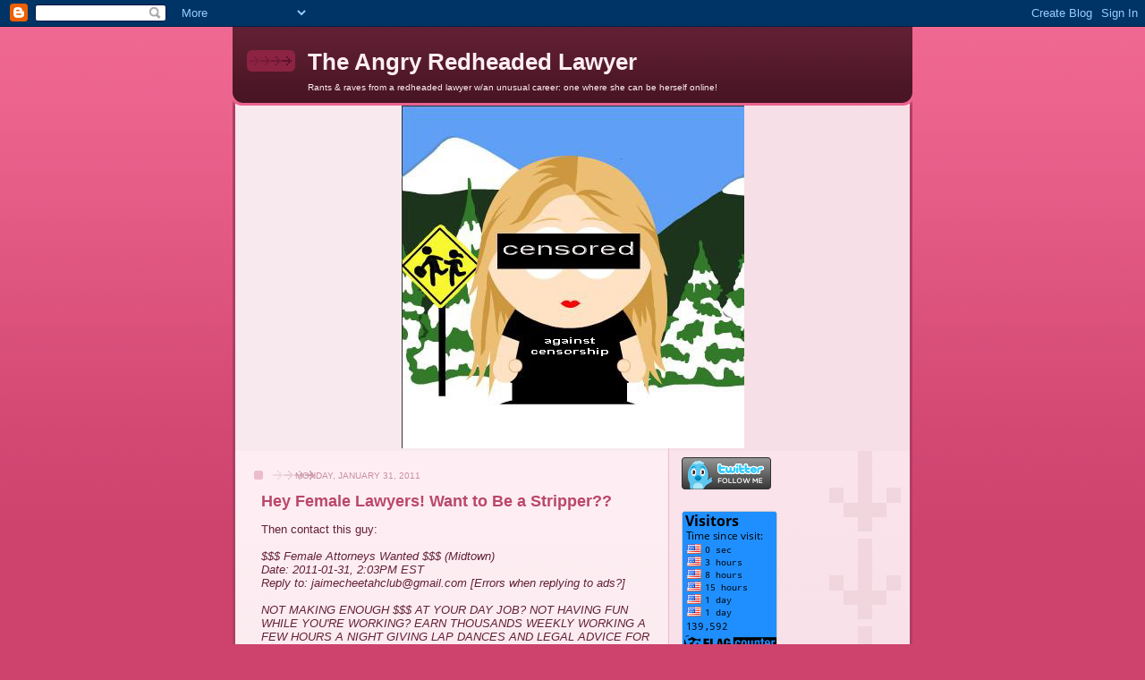

--- FILE ---
content_type: text/html; charset=UTF-8
request_url: https://www.theangryredheadedlawyer.com/2011/01/
body_size: 55833
content:
<!DOCTYPE html>
<html dir='ltr'>
<head>
<link href='https://www.blogger.com/static/v1/widgets/2944754296-widget_css_bundle.css' rel='stylesheet' type='text/css'/>
<meta content='text/html; charset=UTF-8' http-equiv='Content-Type'/>
<meta content='blogger' name='generator'/>
<link href='https://www.theangryredheadedlawyer.com/favicon.ico' rel='icon' type='image/x-icon'/>
<link href='http://www.theangryredheadedlawyer.com/2011/01/' rel='canonical'/>
<link rel="alternate" type="application/atom+xml" title="The Angry Redheaded Lawyer - Atom" href="https://www.theangryredheadedlawyer.com/feeds/posts/default" />
<link rel="alternate" type="application/rss+xml" title="The Angry Redheaded Lawyer - RSS" href="https://www.theangryredheadedlawyer.com/feeds/posts/default?alt=rss" />
<link rel="service.post" type="application/atom+xml" title="The Angry Redheaded Lawyer - Atom" href="https://www.blogger.com/feeds/535631368064334837/posts/default" />
<!--Can't find substitution for tag [blog.ieCssRetrofitLinks]-->
<meta content='http://www.theangryredheadedlawyer.com/2011/01/' property='og:url'/>
<meta content='The Angry Redheaded Lawyer' property='og:title'/>
<meta content='Rants &amp;amp; raves from a redheaded lawyer w/an unusual career: one where she can be herself online!' property='og:description'/>
<title>The Angry Redheaded Lawyer: January 2011</title>
<style id='page-skin-1' type='text/css'><!--
/*
-----------------------------------------------
Blogger Template Style
Name: 	  Thisaway (Rose)
Date:     29 Feb 2004
Updated by: Blogger Team
----------------------------------------------- */
/* Variable definitions
====================
<Variable name="textColor" description="Text Color"
type="color" default="#632035">
<Variable name="blogTitleColor" description="Blog Title Color"
type="color" default="#feeef3">
<Variable name="blogDescriptionColor" description="Blog Description Color"
type="color" default="#feeef3">
<Variable name="postTitleColor" description="Post Title Color"
type="color" default="#ba476b">
<Variable name="dateHeaderColor" description="Date Header Color"
type="color" default="#c88fa2">
<Variable name="sidebarHeaderColor" description="Sidebar Title Color"
type="color" default="#bd8095">
<Variable name="mainLinkColor" description="Link Color"
type="color" default="#bf277e">
<Variable name="mainVisitedLinkColor" description="Visited Link Color"
type="color" default="#96095a">
<Variable name="sidebarLinkColor" description="Sidebar Link Color"
type="color" default="#e25984">
<Variable name="sidebarVisitedLinkColor"
description="Sidebar Visited Link Color"
type="color" default="#b02c56">
<Variable name="bodyFont" description="Text Font"
type="font" default="normal normal 100% Helvetica,Arial,Verdana,'Trebuchet MS', Sans-serif">
<Variable name="headerFont" description="Sidebar Title Font"
type="font"
default="normal bold 100% Helvetica,Arial,Verdana,'Trebuchet MS', Sans-serif">
<Variable name="pageTitleFont" description="Blog Title Font"
type="font"
default="normal bold 200% Helvetica,Arial,Verdana,'Trebuchet MS', Sans-serif">
<Variable name="blogDescriptionFont" description="Blog Description Font"
type="font"
default="normal normal 80% Helvetica,Arial,Verdana,'Trebuchet MS', Sans-serif">
<Variable name="startSide" description="Start side in blog language"
type="automatic" default="left">
<Variable name="endSide" description="End side in blog language"
type="automatic" default="right">
*/
/* global
----------------------------------------------- */
body, .body-fauxcolumn-outer {
margin: 0;
text-align: center;
min-width: 760px;
background: #ce436e url(//www.blogblog.com/thisaway_rose/bg_body.gif) repeat-x left top;
color: #632035;
font-size: small;
}
blockquote {
margin: 0;
padding-top: 0;
padding-right: 10px;
padding-bottom: 0;
padding-left: 10px;
border-left: 6px solid #f7d8e2;
border-right: 6px solid #f7d8e2;
color: #ba476b;
}
code {
color: #ba476b;
}
hr {
display: none;
}
/* layout
----------------------------------------------- */
#outer-wrapper {
margin: 0 auto;
width: 760px;
text-align: left;
font: normal normal 100% Helvetica,Arial,Verdana,'Trebuchet MS', Sans-serif;
}
#header-wrapper {
padding-bottom: 15px;
background: url(//www.blogblog.com/thisaway_rose/bg_header_bottom.gif) no-repeat left bottom;
}
#header {
background: #632035 url(//www.blogblog.com/thisaway_rose/bg_header.gif) repeat-x left bottom;
}
#content-wrapper {
position: relative;
width: 760px;
background: #f7f0e9 url(//www.blogblog.com/thisaway_rose/bg_main_wrapper.gif) repeat-y left top;
}
#main-wrapper {
display: inline; /* fixes a strange ie margin bug */
float: left;
margin-top: 0;
margin-right: 0;
margin-bottom: 0;
margin-left: 3px;
padding: 0;
width: 483px;
word-wrap: break-word; /* fix for long text breaking sidebar float in IE */
overflow: hidden;     /* fix for long non-text content breaking IE sidebar float */
}
#main {
padding-top: 22px;
padding-right: 8px;
padding-bottom: 0;
padding-left: 8px;
background: url(//www.blogblog.com/thisaway_rose/bg_content.gif) repeat-x left top;
}
.post {
margin-top: 0;
margin-right: 8px;
margin-bottom: 14px;
margin-left: 21px;
padding: 0;
border-bottom: 3px solid #f7d8e2;
}
#comments {
margin-top: 0;
margin-right: 16px;
margin-bottom: 14px;
margin-left: 29px;
padding: 10px;
border: 1px solid #f0ced8;
background-color: #f5e4e9;
}
#sidebar-wrapper {
display: inline; /* fixes a strange ie margin bug */
float: right;
margin-top: 0;
margin-right: 3px;
margin-bottom: 0;
margin-left: 0;
width: 269px;
color: #632035;
line-height: 1.4em;
font-size: 90%;
background: url(//www.blogblog.com/thisaway_rose/bg_sidebar.gif) repeat-x left top;
word-wrap: break-word; /* fix for long text breaking sidebar float in IE */
overflow: hidden;     /* fix for long non-text content breaking IE sidebar float */
}
#sidebar {
padding-top: 7px;
padding-right: 11px;
padding-bottom: 0;
padding-left: 14px;
background: url(//www.blogblog.com/thisaway_rose/bg_sidebar_arrow.gif) repeat-y 179px 0;
}
#sidebar .widget {
margin-bottom: 20px;
}
#footer-wrapper {
padding-top: 15px;
background: url(//www.blogblog.com/thisaway_rose/bg_footer_top.gif) no-repeat left top;
clear: both;
}
#footer {
background: #491525 url(//www.blogblog.com/thisaway_rose/bg_footer.gif) repeat-x left top;
text-align: center;
min-height: 2em;
}
/* headings
----------------------------------------------- */
#header h1 {
margin: 0;
padding-top: 24px;
padding-right: 0;
padding-bottom: 0;
padding-left: 84px;
background: url(//www.blogblog.com/thisaway_rose/icon_header_left.gif) no-repeat 16px 26px;
}
h2.date-header {
margin: 0;
padding-top: 0;
padding-right: 0;
padding-bottom: 0;
padding-left: 29px;
text-transform: uppercase;
color: #c88fa2;
background: url(//www.blogblog.com/thisaway_rose/icon_date.gif) no-repeat 13px 0;
font-size: 80%;
font-weight: normal;
}
.date-header span {
margin-top: 0;
margin-right: 0;
margin-bottom: 0;
margin-left: 5px;
padding-top: 0;
padding-right: 25px;
padding-bottom: 0;
padding-left: 25px;
background: url(//www.blogblog.com/thisaway_rose/bg_date.gif) no-repeat left 0;
}
.sidebar h2 {
padding-top: 1px;
padding-right: 0;
padding-bottom: 0;
padding-left: 36px;
color: #bd8095;
background: url(//www.blogblog.com/thisaway_rose/icon_sidebar_heading_left.gif) no-repeat left 45%;
font: normal bold 100% Helvetica,Arial,Verdana,'Trebuchet MS', Sans-serif;
}
.sidebar .Profile h2 {
color: #95526a;
background: url(//www.blogblog.com/thisaway_rose/icon_sidebar_profileheading_left.gif) no-repeat left 45%;
}
.post h3 {
margin-top: 13px;
margin-right: 0;
margin-bottom: 13px;
margin-left: 0;
padding: 0;
color: #ba476b;
font-size: 140%;
}
.post h3 a, .post h3 a:visited {
color: #ba476b;
}
#comments h4 {
margin-top: 0;
font-size: 120%;
}
/* text
----------------------------------------------- */
#header h1 {
color: #feeef3;
font: normal bold 200% Helvetica,Arial,Verdana,'Trebuchet MS', Sans-serif;
}
#header .description {
margin: 0;
padding-top: 7px;
padding-right: 16px;
padding-bottom: 0;
padding-left: 84px;
color: #feeef3;
font: normal normal 80% Helvetica,Arial,Verdana,'Trebuchet MS', Sans-serif;
}
.post-body p {
line-height: 1.4em;
/* Fix bug in IE5/Win with italics in posts */
margin: 0;
height: 1%;
overflow: visible;
}
.post-footer {
font-size: 80%;
color: #c88fa2;
}
.uncustomized-post-template .post-footer {
text-align: right;
}
.uncustomized-post-template .post-footer .post-author,
.uncustomized-post-template .post-footer .post-timestamp {
display: block;
float: left;
text-align: left;
margin-right: 4px;
}
p.comment-author {
font-size: 83%;
}
.deleted-comment {
font-style:italic;
color:gray;
}
.comment-body p {
line-height: 1.4em;
}
.feed-links {
clear: both;
line-height: 2.5em;
margin-bottom: 0.5em;
margin-left: 29px;
}
#footer .widget {
margin: 0;
padding-top: 0;
padding-right: 0;
padding-bottom: 15px;
padding-left: 55px;
color: #feeef3;
font-size: 90%;
line-height: 1.4em;
background: url(//www.blogblog.com/thisaway_rose/icon_footer.gif) no-repeat 16px 0;
}
/* lists
----------------------------------------------- */
.post ul {
padding-left: 32px;
list-style-type: none;
line-height: 1.4em;
}
.post li {
padding-top: 0;
padding-right: 0;
padding-bottom: 4px;
padding-left: 17px;
background: url(//www.blogblog.com/thisaway_rose/icon_list_item_left.gif) no-repeat left 3px;
}
#comments ul {
margin: 0;
padding: 0;
list-style-type: none;
}
#comments li {
padding-top: 0;
padding-right: 0;
padding-bottom: 1px;
padding-left: 17px;
background: url(//www.blogblog.com/thisaway_rose/icon_comment.gif) no-repeat left 3px;
}
.sidebar ul {
padding: 0;
list-style-type: none;
line-height: 1.2em;
margin-left: 0;
}
.sidebar li {
padding-top: 0;
padding-right: 0;
padding-bottom: 4px;
padding-left: 17px;
background: url(//www.blogblog.com/thisaway_rose/icon_list_item.gif) no-repeat left 3px;
}
#blog-pager-newer-link {
float: left;
margin-left: 29px;
}
#blog-pager-older-link {
float: right;
margin-right: 16px;
}
#blog-pager {
text-align: center;
}
/* links
----------------------------------------------- */
a {
color: #bf277e;
font-weight: bold;
}
a:hover {
color: #96095a;
}
a.comment-link {
/* ie5.0/win doesn't apply padding to inline elements,
so we hide these two declarations from it */
background/* */:/**/url(//www.blogblog.com/thisaway_rose/icon_comment.gif) no-repeat left 45%;
padding-left: 14px;
}
html>body a.comment-link {
/* respecified, for ie5/mac's benefit */
background: url(//www.blogblog.com/thisaway_rose/icon_comment.gif) no-repeat left 45%;
padding-left: 14px;
}
.sidebar a {
color: #e25984;
}
.sidebar a:hover {
color: #b02c56;
}
#header h1 a {
color: #feeef3;
text-decoration: none;
}
#header h1 a:hover {
color: #d9b4c1;
}
.post h3 a {
text-decoration: none;
}
a img {
border-width: 0;
}
.clear {
clear: both;
line-height: 0;
height: 0;
}
.profile-textblock {
clear: both;
margin-bottom: 10px;
margin-left: 0;
}
.profile-img {
float: left;
margin-top: 0;
margin-right: 5px;
margin-bottom: 5px;
margin-left: 0;
padding: 3px;
border: 1px solid #ebbdcc;
}
.profile-link {
padding-top: 0;
padding-right: 0;
padding-bottom: 0;
padding-left: 17px;
background: url(//www.blogblog.com/thisaway_rose/icon_profile_left.gif) no-repeat left 0;
}
/** Page structure tweaks for layout editor wireframe */
body#layout #main,
body#layout #sidebar {
padding: 0;
}

--></style>
<link href='https://www.blogger.com/dyn-css/authorization.css?targetBlogID=535631368064334837&amp;zx=76635d8b-6743-463f-b29b-c421f8296434' media='none' onload='if(media!=&#39;all&#39;)media=&#39;all&#39;' rel='stylesheet'/><noscript><link href='https://www.blogger.com/dyn-css/authorization.css?targetBlogID=535631368064334837&amp;zx=76635d8b-6743-463f-b29b-c421f8296434' rel='stylesheet'/></noscript>
<meta name='google-adsense-platform-account' content='ca-host-pub-1556223355139109'/>
<meta name='google-adsense-platform-domain' content='blogspot.com'/>

</head>
<body>
<div class='navbar section' id='navbar'><div class='widget Navbar' data-version='1' id='Navbar1'><script type="text/javascript">
    function setAttributeOnload(object, attribute, val) {
      if(window.addEventListener) {
        window.addEventListener('load',
          function(){ object[attribute] = val; }, false);
      } else {
        window.attachEvent('onload', function(){ object[attribute] = val; });
      }
    }
  </script>
<div id="navbar-iframe-container"></div>
<script type="text/javascript" src="https://apis.google.com/js/platform.js"></script>
<script type="text/javascript">
      gapi.load("gapi.iframes:gapi.iframes.style.bubble", function() {
        if (gapi.iframes && gapi.iframes.getContext) {
          gapi.iframes.getContext().openChild({
              url: 'https://www.blogger.com/navbar/535631368064334837?origin\x3dhttps://www.theangryredheadedlawyer.com',
              where: document.getElementById("navbar-iframe-container"),
              id: "navbar-iframe"
          });
        }
      });
    </script><script type="text/javascript">
(function() {
var script = document.createElement('script');
script.type = 'text/javascript';
script.src = '//pagead2.googlesyndication.com/pagead/js/google_top_exp.js';
var head = document.getElementsByTagName('head')[0];
if (head) {
head.appendChild(script);
}})();
</script>
</div></div>
<div id='outer-wrapper'><div id='wrap2'>
<!-- skip links for text browsers -->
<span id='skiplinks' style='display:none;'>
<a href='#main'>skip to main </a> |
      <a href='#sidebar'>skip to sidebar</a>
</span>
<div id='header-wrapper'>
<div class='header section' id='header'><div class='widget Header' data-version='1' id='Header1'>
<div id='header-inner'>
<div class='titlewrapper'>
<h1 class='title'>
<a href='https://www.theangryredheadedlawyer.com/'>
The Angry Redheaded Lawyer
</a>
</h1>
</div>
<div class='descriptionwrapper'>
<p class='description'><span>Rants &amp; raves from a redheaded lawyer w/an unusual career: one where she can be herself online!</span></p>
</div>
</div>
</div></div>
</div>
<div id='content-wrapper'>
<div id='crosscol-wrapper' style='text-align:center'>
<div class='crosscol section' id='crosscol'><div class='widget Image' data-version='1' id='Image1'>
<div class='widget-content'>
<img alt='' height='383' id='Image1_img' src='//1.bp.blogspot.com/_LdKbXDcd0gs/S5sW4Xqyj7I/AAAAAAAAAAk/NGSHB7u7mHc/S1600-R/Avatar+1.jpg' width='383'/>
<br/>
</div>
<div class='clear'></div>
</div></div>
</div>
<div id='main-wrapper'>
<div class='main section' id='main'><div class='widget Blog' data-version='1' id='Blog1'>
<div class='blog-posts hfeed'>

          <div class="date-outer">
        
<h2 class='date-header'><span>Monday, January 31, 2011</span></h2>

          <div class="date-posts">
        
<div class='post-outer'>
<div class='post hentry uncustomized-post-template' itemprop='blogPost' itemscope='itemscope' itemtype='http://schema.org/BlogPosting'>
<meta content='535631368064334837' itemprop='blogId'/>
<meta content='8870967797806581237' itemprop='postId'/>
<a name='8870967797806581237'></a>
<h3 class='post-title entry-title' itemprop='name'>
<a href='https://www.theangryredheadedlawyer.com/2011/01/hey-female-lawyers-want-to-be-stripper.html'>Hey Female Lawyers!  Want to Be a Stripper??</a>
</h3>
<div class='post-header'>
<div class='post-header-line-1'></div>
</div>
<div class='post-body entry-content' id='post-body-8870967797806581237' itemprop='description articleBody'>
Then contact this guy:<br />
<br />
<i>$$$ Female Attorneys Wanted $$$ (Midtown)<br />
Date: 2011-01-31, 2:03PM EST<br />
Reply to: jaimecheetahclub@gmail.com [Errors when replying to ads?]<br />
<br />
NOT MAKING ENOUGH $$$ AT YOUR DAY JOB? NOT HAVING FUN WHILE YOU'RE WORKING? EARN THOUSANDS WEEKLY WORKING A FEW HOURS A NIGHT GIVING LAP DANCES AND LEGAL ADVICE FOR UPSCALE GENTLEMAN'S CLUB LOCATED IN TIME SQUARE.<br />
SERIOUS INQUIRIES ONLY. ATTACH PHOTO AND BIO. PLEASE CONTACT JAIME<br />
<br />
    * Compensation: $$$<br />
    * Principals only. Recruiters, please don't contact this job poster.<br />
    * Please, no phone calls about this job!<br />
    * Please do not contact job poster about other services, products or commercial interests.<br />
 <br />
PostingID: 2190132000</i><br />
<br />
"Jamie" deserves some points for his originality & forward thinking.  He's apparently read the law school scam blogs or realized that being a lawyer is not what TV shows make you think it is.  Bravo!<br />
<br />
However, I do wonder if he's going to pay these female lawyers more money than he would to the women who aren't.  You know the clientele won't & that's got nothing to do with the environment where the legal advice is coming from.  It has to do with people generally being assholes who feel entitled to free services.<br />
<br />
You know, maybe that sort of idea could be franchised.  <b>That</b> would get under the skin of the state licensing board, eh?  Even if you heavily banned & cracked down on drugs, prostitution and other bad things associated w/these kinds of clubs you'd still get the whiny religious types moaning in your face.  At least you'd be helping solve the attorney unemployment problem since lots of new ones can't get jobs.<br />
<br />
Funny part is I would have become a stripper if I'd had to in law school & came pretty close to having to do it at one point (no one was going to make me have to go back to NC & a life I'd have hated).  My undergrad sure made me feel like I ought to become one with all the charging money they knew my family couldn't afford.  Anyone daring to stop me, I'd have said "What else can I do to pay law school tuition of tens of thousands of dollars in a few weeks?"  If you don't have an answer, you get to shut up.  When someone's in dire straits & you've <b>never</b> been there, you don't get to subject that person to your pious comments, especially about God's condemnation of their soul.<br />
<br />
However, if you're not stripping for the money, I wonder about your mental state.  Everyone knows it's not a glamorous job & there's lots of degradation. Why go through that if you're not desperately poor?  Drug addiction, perhaps?<br />
<br />
I have many more rants but this I just had to point out.
<div style='clear: both;'></div>
</div>
<div class='post-footer'>
<div class='post-footer-line post-footer-line-1'>
<span class='post-author vcard'>
Posted by
<span class='fn' itemprop='author' itemscope='itemscope' itemtype='http://schema.org/Person'>
<meta content='https://www.blogger.com/profile/11995928421833366660' itemprop='url'/>
<a class='g-profile' href='https://www.blogger.com/profile/11995928421833366660' rel='author' title='author profile'>
<span itemprop='name'>Film Co. Lawyer</span>
</a>
</span>
</span>
<span class='post-timestamp'>
at
<meta content='http://www.theangryredheadedlawyer.com/2011/01/hey-female-lawyers-want-to-be-stripper.html' itemprop='url'/>
<a class='timestamp-link' href='https://www.theangryredheadedlawyer.com/2011/01/hey-female-lawyers-want-to-be-stripper.html' rel='bookmark' title='permanent link'><abbr class='published' itemprop='datePublished' title='2011-01-31T13:30:00-08:00'>1:30&#8239;PM</abbr></a>
</span>
<span class='post-comment-link'>
<a class='comment-link' href='https://www.theangryredheadedlawyer.com/2011/01/hey-female-lawyers-want-to-be-stripper.html#comment-form' onclick=''>
2 comments:
  </a>
</span>
<span class='post-icons'>
<span class='item-action'>
<a href='https://www.blogger.com/email-post/535631368064334837/8870967797806581237' title='Email Post'>
<img alt='' class='icon-action' height='13' src='https://resources.blogblog.com/img/icon18_email.gif' width='18'/>
</a>
</span>
<span class='item-control blog-admin pid-185999259'>
<a href='https://www.blogger.com/post-edit.g?blogID=535631368064334837&postID=8870967797806581237&from=pencil' title='Edit Post'>
<img alt='' class='icon-action' height='18' src='https://resources.blogblog.com/img/icon18_edit_allbkg.gif' width='18'/>
</a>
</span>
</span>
<div class='post-share-buttons goog-inline-block'>
</div>
</div>
<div class='post-footer-line post-footer-line-2'>
<span class='post-labels'>
Labels:
<a href='https://www.theangryredheadedlawyer.com/search/label/becoming%20a%20stripper' rel='tag'>becoming a stripper</a>,
<a href='https://www.theangryredheadedlawyer.com/search/label/pissing%20off%20attorney%20licensing%20boards' rel='tag'>pissing off attorney licensing boards</a>,
<a href='https://www.theangryredheadedlawyer.com/search/label/religion' rel='tag'>religion</a>,
<a href='https://www.theangryredheadedlawyer.com/search/label/strip%20clubs' rel='tag'>strip clubs</a>,
<a href='https://www.theangryredheadedlawyer.com/search/label/unemployed%20lawyers' rel='tag'>unemployed lawyers</a>
</span>
</div>
<div class='post-footer-line post-footer-line-3'>
<span class='post-location'>
</span>
</div>
</div>
</div>
</div>

          </div></div>
        

          <div class="date-outer">
        
<h2 class='date-header'><span>Wednesday, January 26, 2011</span></h2>

          <div class="date-posts">
        
<div class='post-outer'>
<div class='post hentry uncustomized-post-template' itemprop='blogPost' itemscope='itemscope' itemtype='http://schema.org/BlogPosting'>
<meta content='535631368064334837' itemprop='blogId'/>
<meta content='1837568177908720061' itemprop='postId'/>
<a name='1837568177908720061'></a>
<h3 class='post-title entry-title' itemprop='name'>
<a href='https://www.theangryredheadedlawyer.com/2011/01/charm-how-important-actors-behavior.html'>Charm & How Important an Actor's Behavior Really Is</a>
</h3>
<div class='post-header'>
<div class='post-header-line-1'></div>
</div>
<div class='post-body entry-content' id='post-body-1837568177908720061' itemprop='description articleBody'>
I don't make it a habit of doing this since this is a personal rant blog dealing with only <b>my</b> personal opinions but I have to praise my colleagues for <a href="http://onewaytv.blogspot.com/2011/01/charm-pro-actors-secret-weapon.html">this article</a> posted on our blog today.<br />
<br />
Oh, God how true this is!!!  When I was doing extra work, do you know what many of the extras were doing???  They were bitching about things including examples here.  <br />
<br />
Now, I may be a ranter but I have never "bitched" about anyone; I have merely educated people (I seem to do that a lot since people always want to know about legal stuff) & warned them about bad eggs I've encountered so they don't fall victim to a scam or have their production ruined.  I will state facts & be assertive about it, but that's it.  I don't gossip about people or say anything I'd not say right to your face.  That's probably because people did that to me growing up & even pretended to be my friends while trashing me behind my back.<br />
<br />
I don't consider my selective screening of performance opportunities as "getting attitude" but being honest about my rather unusual circumstances.  Being a lawyer carries responsibilities your average person doesn't have to deal with, be it in performance or in taking a regular job.  I simply can't play hookers or do nude scenes unless you'd like to offer me enough money to where my revoked legal license, eroded professional reputation, the breakdown of my marriage & ostracism from family members won't matter.  Since that's not likely to happen, it makes sense for me <b>not</b> to waste people's time thinking that's an option for me when it's not.<br />
<br />
Anyhow, I saw the remarks of this article play out in real life today with an actor I had to de-friend.<br />
<br />
One fact about me: I don't friend or follow strangers 99.9% of the time.  If I think someone is a kindred spirit or someone who might value my presence, I will write a message first.  I <b>never</b> follow famous people unless I've met them or am very likely to meet them in the near future.  If you send me a friend request out of the blue without a message or me recognizing your name, I'm going to ask why I should friend you.  Don't have an answer?  Then I'm denying your request.<br />
<br />
A while back, an actor decided to send me a friend request.  Seeing there were mutual friends (though not of people I know well), I chose to friend.<br />
<br />
Second fact about me: I have a <b>very strict</b> policy of not doing favors I don't want to do (especially for strangers).  Don't bother me about scripts, ask to meet famous people, get meetings w/producers, none of it!  I don't want to be liked just because of my job or used as a tool for you to get famous.  If you don't like me for myself, then you can't be a Facebook friend.<br />
<br />
That's not to say I wouldn't do that for someone but <b>I</b> make that choice of my <b>own</b> free will.  You get NO say in it & harassing me doesn't work.<br />
<br />
This is also because I wouldn't do that to someone I talk to.  Why put on them what I'd hate having put on me?  Nor do I need handouts or to harass anyone to do anything for me; I can take care of myself just fine.  If someone <b>wants</b> to do something for me out of their own free will, that's fine but I'm not going to inflict myself or my talents onto people who don't want to deal with them.<br />
<br />
Aside from legal reasons not to take unsolicited material, can you imagine how many wannabes would harass me for things if I <b>didn't</b> do that???  If you're a recognizable face, it has to be a million times worse.<br />
<br />
So a few observations I got from this actor:<br />
<br />
1. Some very negative status updates that were not kind about industry reps.  I remember one status update where it seems this actor took it <b>very</b> personally that particular casting companies weren't interested.  If I remember, it may have said "Fuck you!" or came very close to it.<br />
<br />
For me, you have free will.  No one has to work with me but be an ass & it will come back to haunt you if we cross paths in the future.  I'll expect you to have a good explanation if you never followed up with me on something or you will be tainted in my mind as an ass & definitely not my first choice on things.<br />
<br />
2. This person had invited me to events & I could see these status updates.<br />
<br />
3. A general vibe that this person would be the sort to use people as a means to an end.<br />
<br />
Yesterday, this person posted a status that led to questionable conduct among someone famous.  Apparently, the actor asked out this celeb via Facebook & the celeb's response was to de-friend & block.  Seems this person couldn't manage a simple "no thank you" BEFORE the de-friending or even asking about ulterior motives.<br />
<br />
Hearing about this, it led me to conclude a lack of class on this celeb's part & question how this celeb treats PAs, crew members or anyone who's not a director, producer or attorney (big name people have even been nice to me when they've heard I'm a lawyer despite not being a 20 year vet or a Harvard grad).  I think it's very uncool to be abusive to people who didn't do anything to you.<br />
<br />
As someone doing more in the business & being a woman who got asked out a LOT in her single days, I pointed out that Facebook isn't the best forum to ask someone out on & that I'd be interested in knowing who it was since, again, such deeds <b>do</b> make me wonder about how this celeb would treat our crew, lesser known actors, etc.  <br />
<br />
I also pointed out the basic rule that we screen people's behavior carefully & face it, if you're me you have to.  People will suck up to lawyers, producers, film companies, etc.  You've got to be able to look below the surface & be aware of the trouble spots.  Nobody wants to deal with star trips or divas.<br />
<br />
After writing, this actor decides to violate my strict policy on unsolicited material then realized the mistake.  Seemed a little bitchy about it & clueless as to why I'd not want to take it.<br />
<br />
Then, the actor claimed not to have had contact with me before that message & seemed to misinterpret my point about polite rejection & basic kindness to others.<br />
<br />
I pointed out the misinterpretation, the fact that HE contacted me first via a friend request & that Facebook is a space for my friends & colleagues to talk to me, <b>not</b> a forum to solicit me.  I asked how he'd like it if people expected him to work for free all the time or strangers asked him for things b/c of <b>his</b> career.  <br />
<br />
I also pointed out that maybe this celeb felt there were ulterior motives involved & if that's the case, I don't blame this person for a second.  I think if you were one, you'd have to give up being able to take <b>any</b> stranger at face value.  I'm already suspicious <b>without</b> being a household name since I had the experience of stalkers & mini-celebrity.<br />
<br />
Life lesson: if you're an actor, think of the world as your employer.  Your deeds, good or bad, can get around to the people you want to impress & easily come back to haunt you.  Oh, and I'm ALWAYS mindful of that sort of thing; if you want to trash someone, you'd better have the spine to stand by your comments & tell the person to their face.<br />
<br />
If you think this is bad, read some of the attorney blogs on life in law firms.  You want to talk about every little detail being scrutinized + being damned for life because of something, you'd definitely find it in the average big law firm.
<div style='clear: both;'></div>
</div>
<div class='post-footer'>
<div class='post-footer-line post-footer-line-1'>
<span class='post-author vcard'>
Posted by
<span class='fn' itemprop='author' itemscope='itemscope' itemtype='http://schema.org/Person'>
<meta content='https://www.blogger.com/profile/11995928421833366660' itemprop='url'/>
<a class='g-profile' href='https://www.blogger.com/profile/11995928421833366660' rel='author' title='author profile'>
<span itemprop='name'>Film Co. Lawyer</span>
</a>
</span>
</span>
<span class='post-timestamp'>
at
<meta content='http://www.theangryredheadedlawyer.com/2011/01/charm-how-important-actors-behavior.html' itemprop='url'/>
<a class='timestamp-link' href='https://www.theangryredheadedlawyer.com/2011/01/charm-how-important-actors-behavior.html' rel='bookmark' title='permanent link'><abbr class='published' itemprop='datePublished' title='2011-01-26T18:13:00-08:00'>6:13&#8239;PM</abbr></a>
</span>
<span class='post-comment-link'>
<a class='comment-link' href='https://www.theangryredheadedlawyer.com/2011/01/charm-how-important-actors-behavior.html#comment-form' onclick=''>
No comments:
  </a>
</span>
<span class='post-icons'>
<span class='item-action'>
<a href='https://www.blogger.com/email-post/535631368064334837/1837568177908720061' title='Email Post'>
<img alt='' class='icon-action' height='13' src='https://resources.blogblog.com/img/icon18_email.gif' width='18'/>
</a>
</span>
<span class='item-control blog-admin pid-185999259'>
<a href='https://www.blogger.com/post-edit.g?blogID=535631368064334837&postID=1837568177908720061&from=pencil' title='Edit Post'>
<img alt='' class='icon-action' height='18' src='https://resources.blogblog.com/img/icon18_edit_allbkg.gif' width='18'/>
</a>
</span>
</span>
<div class='post-share-buttons goog-inline-block'>
</div>
</div>
<div class='post-footer-line post-footer-line-2'>
<span class='post-labels'>
Labels:
<a href='https://www.theangryredheadedlawyer.com/search/label/being%20famous' rel='tag'>being famous</a>,
<a href='https://www.theangryredheadedlawyer.com/search/label/difficult%20actors' rel='tag'>difficult actors</a>,
<a href='https://www.theangryredheadedlawyer.com/search/label/life%20rules' rel='tag'>life rules</a>,
<a href='https://www.theangryredheadedlawyer.com/search/label/ulterior%20motives' rel='tag'>ulterior motives</a>
</span>
</div>
<div class='post-footer-line post-footer-line-3'>
<span class='post-location'>
</span>
</div>
</div>
</div>
</div>

          </div></div>
        

          <div class="date-outer">
        
<h2 class='date-header'><span>Monday, January 24, 2011</span></h2>

          <div class="date-posts">
        
<div class='post-outer'>
<div class='post hentry uncustomized-post-template' itemprop='blogPost' itemscope='itemscope' itemtype='http://schema.org/BlogPosting'>
<meta content='535631368064334837' itemprop='blogId'/>
<meta content='537099249665560261' itemprop='postId'/>
<a name='537099249665560261'></a>
<h3 class='post-title entry-title' itemprop='name'>
<a href='https://www.theangryredheadedlawyer.com/2011/01/general-musings-part-14.html'>General Musings Part 14</a>
</h3>
<div class='post-header'>
<div class='post-header-line-1'></div>
</div>
<div class='post-body entry-content' id='post-body-537099249665560261' itemprop='description articleBody'>
I've been meaning to write this entry but in between responding to potential job ads (since you can never put all your eggs in one basket + I figure I've got 2 weeks before I hear something definite about a job I'd really like to do but haven't gotten follow up on since late last month), going to a networking event Friday night, talking to that friend in trouble & dealing with the ring debacle, it's been too crazy to get it done.<br />
<br />
Now that I've gotten a moment, some review & rants.<br />
<br />
I went to a networking event on Friday, unsure of how things would go.  I just knew it was a good idea to get my mind off my friend & sitting at home by myself on a Friday night was a waste.  Yeah, that's another thing: getting our car back after the expensive repair work.  At least it started today without resistance.<br />
<br />
That event turned out to be really fun since <br />
<br />
A) fashion people like how I look (I even got photographed)<br />
<br />
B) I got to meet some very interesting people (perhaps more interesting than me) who'd have no incentive to become jealous of my success or pester me for favors & <br />
<br />
C) the people I spoke to <b>did not</b> make me feel uncomfortable.  <br />
<br />
It was wonderful talking to people who took me seriously as a professional, had interesting things to say & were not all men.  I'd like more female colleagues to talk to since it seems like only men end up speaking to me.  The men I did speak to didn't even flirt with me.  Yes!!<br />
<br />
You don't realize how rare that kind of thing is unless you are considered attractive by society & for whatever reason, will get hit on just for looking like yourself.  No effort on your part needed (not even smiling), just being present in a room.<br />
<br />
It's not like I'd gone to many of these events since I usually need advance notice & feel bad when my husband won't go.  Though honestly, my husband is not big on social events where he doesn't know people.  He's not the "hang out in a lounge" type; he told me he likes having something to do.  He also doesn't have to network while I have to in my business. Plus if I want to network, he gets all impatient & wants to leave ASAP.  I'm not the type who immediately approaches strangers; I need time to feel comfortable & gather my bearings.  If I have an "in," no problem but if I don't give me half an hour & I'm fine.<br />
<br />
Even if I weren't a business owner or doing PR work, you still need to know many different people as a writer or actor aside from the "opportunity around the corner" so you'll create better work & have more experiences to weave into that work.  You can't do that sitting at home all the time.<br />
<br />
So, I felt much more comfortable at this event & I should probably see about going to future ones.  I think networking events are to him what going to most comic book stores or cons are to me: I'm not interested but you can take friends, have a good time & don't worry about me.<br />
<br />
Talked to my friend; she called to wish me a happy belated birthday.  Seems she understands my concerns + that of other friends & plans to move on.  However, we all know how hard it is when feelings are involved & apparently she's said this before but been pulled back.  I'm hoping some friends/family who live closer will keep their eye on things & warn about the bad stuff without being judgmental about it.<br />
<br />
Now for rants:<br />
<br />
I called <a href="http://www.msnbc.msn.com/id/21134540/vp/41190576#41190576">this one</a>!!!  Told you people in this country would whine about "Skins" & that American mores are too sensitive to handle a show like that.  I predict that either MTV will make it more bland (through censorship or otherwise) or turn it into elaborate theater with more shock than substance.<br />
<br />
<a href="http://technolog.msnbc.msn.com/_news/2011/01/19/5877848-internet-not-destroying-society-pew-study-shows">This</a> is food for thought for the old timers & Internet haters.<br />
<br />
And if Chipotle continues to <a href="http://consumerist.com/2011/01/chipotle-fires-hundreds-of-undocumented-workers-faces-protests.html">screen out illegals</a>, we should all eat there.  <b>Protest</b> this?!?!?!  Ha!  We should hold them up as patriots who support this country & the rights of AMERICAN citizens to have jobs instead of undercutting everyone with illegals.  <br />
<br />
If you are dumb enough to claim that illegals have more rights to a job than my unemployed family members who are citizens, then you should renounce your American citizenship & get the hell out <b>RIGHT NOW</b>!!!  It is immoral when my sister has to fight to get WIC coverage while some illegal Hispanic woman in her area who just popped out an anchor baby practically has it handed to her on a silver platter.  Not to mention plenty of other things permanent residents & people trying to get citizenship get screwed on because of illegals with <b>zero</b> loyalty to this country acting like parasites.<br />
<br />
What would be better is the ability to trade the citizens who are deadbeats for the illegals who "just want to feed their families & work hard."  More details on my views on the matter & just how I've lived it can be found in an earlier post.<br />
<br />
In sum, I'm all for jailing some CEOs in "pound me in the ass" prison as opposed to "white collar resort" prison to reform illegal immigration (thank you, <i>Office Space</i>).<br />
<br />
Some of <a href="http://today.msnbc.msn.com/id/32895838/ns/today-today_relationships/?GT1=43001">this</a> I disagree with on basic principle.  My husband & I <b>do not</b> + <b>will not</b> ask for or take each other's passwords.  We have used each other's accounts on things before like if I was doing an eBay auction for my husband when he wouldn't have access to a computer but I'd never ask for his e-mail or Facebook passwords.  That is controlling & a sign of distrust.  <br />
<br />
My husband also had an ex who did that & read his e-mail.  We also don't like the other person reading over our shoulder as we type messages to our friends or chat with them.<br />
<br />
I also don't get this "emotional affair" shit.  I don't think a spouse should be expected to have every single interest you have or be the best person to solve all your problems.  My husband isn't my jailer or chained at my hip.  We are <b>separate</b> people who just happen to compliment one another.  I think that as long as you don't mind your spouse meeting or talking to your opposite sex friends, then you don't have any issues.  Maybe they'd become friends & if you ended up in a real crisis, they might work as added support.  My husband knows he's more than welcome to talk to mine just as I'm welcome to talk to his.  If anything, I expect my opposite sex friends to take my husband's side & his to take my side if either of us thought to cheat on the other one.  They could understand the opposite sex perspective & empathize with the spouse.<br />
<br />
Guess we also see my views on relationships & marriage coming into play there, which are not your typical "2 becoming 1" nonsense or life as seen on TV, Hollywood movies & so forth.<br />
<br />
I read <a href="http://msn.careerbuilder.com/Article/MSN-2482-Salaries-Promotions-5-Secrets-to-climbing-the-ladder-faster/?SiteId=cbmsnmn42482&amp;sc_extcmp=JS_2482_money">this</a> today & think one little thing was missing.  That's if you work in a bureaucracy, you have to be an annoying suck up or part of a protected class.  You also have to be a moron because no one rewards intelligence.  <br />
<br />
I admire any CEO that actually sticks to this but if you have a larger company, you're going to have a hard time convincing me that you value these things over butt kissing and maintaining a hopelessly outdated, ineffective or plain awful status quo.<br />
<br />
Speaking of denial when it comes to illegal conduct, <a href="http://www.theworkbuzz.com/career-advice/job-seekers-most-common-and-unusual-interview-mistakes/?cobrand=msn&amp;utm_source=MSN&amp;utm_medium=MSNHP&amp;utm_campaign=MSNCareers&amp;gt1=23000">this article</a> comes to mind.  I like the commenter who said you should address nasty interviewing behavior right away & walk out if needed.  That's someone after my own heart.  I know at this point, I'd absolutely do that & probably would have in the time since I became a lawyer.  I'll keep my dignity & my sanity over a hellish job, thanks.<br />
<br />
Now to pet my feline who jumped into my lap on his own accord & isn't even a lap cat.
<div style='clear: both;'></div>
</div>
<div class='post-footer'>
<div class='post-footer-line post-footer-line-1'>
<span class='post-author vcard'>
Posted by
<span class='fn' itemprop='author' itemscope='itemscope' itemtype='http://schema.org/Person'>
<meta content='https://www.blogger.com/profile/11995928421833366660' itemprop='url'/>
<a class='g-profile' href='https://www.blogger.com/profile/11995928421833366660' rel='author' title='author profile'>
<span itemprop='name'>Film Co. Lawyer</span>
</a>
</span>
</span>
<span class='post-timestamp'>
at
<meta content='http://www.theangryredheadedlawyer.com/2011/01/general-musings-part-14.html' itemprop='url'/>
<a class='timestamp-link' href='https://www.theangryredheadedlawyer.com/2011/01/general-musings-part-14.html' rel='bookmark' title='permanent link'><abbr class='published' itemprop='datePublished' title='2011-01-24T15:28:00-08:00'>3:28&#8239;PM</abbr></a>
</span>
<span class='post-comment-link'>
<a class='comment-link' href='https://www.theangryredheadedlawyer.com/2011/01/general-musings-part-14.html#comment-form' onclick=''>
No comments:
  </a>
</span>
<span class='post-icons'>
<span class='item-action'>
<a href='https://www.blogger.com/email-post/535631368064334837/537099249665560261' title='Email Post'>
<img alt='' class='icon-action' height='13' src='https://resources.blogblog.com/img/icon18_email.gif' width='18'/>
</a>
</span>
<span class='item-control blog-admin pid-185999259'>
<a href='https://www.blogger.com/post-edit.g?blogID=535631368064334837&postID=537099249665560261&from=pencil' title='Edit Post'>
<img alt='' class='icon-action' height='18' src='https://resources.blogblog.com/img/icon18_edit_allbkg.gif' width='18'/>
</a>
</span>
</span>
<div class='post-share-buttons goog-inline-block'>
</div>
</div>
<div class='post-footer-line post-footer-line-2'>
<span class='post-labels'>
Labels:
<a href='https://www.theangryredheadedlawyer.com/search/label/being%20a%20true%20friend' rel='tag'>being a true friend</a>,
<a href='https://www.theangryredheadedlawyer.com/search/label/general%20musings%20part%2014' rel='tag'>general musings part 14</a>,
<a href='https://www.theangryredheadedlawyer.com/search/label/illegal%20immigration' rel='tag'>illegal immigration</a>,
<a href='https://www.theangryredheadedlawyer.com/search/label/internet%20and%20society' rel='tag'>internet and society</a>,
<a href='https://www.theangryredheadedlawyer.com/search/label/networking' rel='tag'>networking</a>,
<a href='https://www.theangryredheadedlawyer.com/search/label/personal%20privacy' rel='tag'>personal privacy</a>,
<a href='https://www.theangryredheadedlawyer.com/search/label/Skins' rel='tag'>Skins</a>
</span>
</div>
<div class='post-footer-line post-footer-line-3'>
<span class='post-location'>
</span>
</div>
</div>
</div>
</div>

          </div></div>
        

          <div class="date-outer">
        
<h2 class='date-header'><span>Friday, January 21, 2011</span></h2>

          <div class="date-posts">
        
<div class='post-outer'>
<div class='post hentry uncustomized-post-template' itemprop='blogPost' itemscope='itemscope' itemtype='http://schema.org/BlogPosting'>
<meta content='535631368064334837' itemprop='blogId'/>
<meta content='3928743886115301961' itemprop='postId'/>
<a name='3928743886115301961'></a>
<h3 class='post-title entry-title' itemprop='name'>
<a href='https://www.theangryredheadedlawyer.com/2011/01/friends-or-entourage-members.html'>Friends or Entourage Members?</a>
</h3>
<div class='post-header'>
<div class='post-header-line-1'></div>
</div>
<div class='post-body entry-content' id='post-body-3928743886115301961' itemprop='description articleBody'>
So, the specter of something being up with my friend has really gone up.  Yesterday was my birthday & usually, she'd call or at least write me a Facebook Wall post.  She didn't.<br />
<br />
Anyone who knows my friend knows that she's not the type who'd ever ditch her friends.  When she & I reconnected after she got married, she told me she'd never ditch her friends because of her husband.  There were definitely friends he didn't like, I might add.<br />
<br />
She was also MIA to do something with my sister, another bad sign.  She did find out she wasn't pregnant, but what was this douchebag's reaction?  "I want you to have my baby.  Why aren't you pregnant already?"<br />
<br />
It is my firm belief that a true friend, a <b>real</b> friend, tells you when you're throwing your life in the gutter.  Real friends aren't "yes" people or around to watch you self-destruct.  <b>That</b> is an entourage.<br />
<br />
I had to finally speak my piece about all this.  She will probably be pissed but I don't care.  I'm hoping that the words of someone <b>not</b> using the specter of religion will get through.  Putting aside any religious disagreements you may have with adultery or divorce, shoving the good book at someone doesn't work.  You're just creating a climate of judgment & shaming someone.  That doesn't help anyone.<br />
<br />
I was quite blunt & direct, as anyone who knows me knows I'm going to be.  I pointed out that I do have some real life experience to speak as I did & said she was allowing this guy to treat her like a whore.  Considering what I discussed before in this blog, what would <b>you</b> call someone who fights with some guy's baby mama over which one of them will get to sleep in the bed with him?  I said she could do far better than this scumbag & that if he's laid a hand on her, he will get what's coming to him.  Far too many people we know wouldn't let that slide & live a lot closer to them than I do.<br />
<br />
I also asked her if she'd want a guy treating her daughter that way or for me to be taking that kind of abuse.<br />
<br />
I'm also seeing what other people who know her make of all this.  I can't be the <b>only</b> person who thinks something has to be done.  You can't help everyone & I certainly can't make her wise up but I do tend to be honest in a situation + people tend to take me seriously when I speak in other contexts.<br />
<br />
This also hits harder for me since I'm not going to have many real friends soon.  You can get an entourage pretty quickly but people who really have your back without judgment & will tell you when someone is being abusive?  Not so much.  I could care less about the religious aspects; I care about the example her child is seeing & her letting a man treat her like shit.  As someone who still remembers what it was like to see an alcoholic parent, I think her child deserves better than that & her mother should know it's going to have an effect on that relationship.<br />
<br />
I hate to say it but I do think a judge would probably want to consider having that kid stay with her father if her mother's just going to be some possible illegal's whore on the side.  If she's going to do that, I think her daughter is safer elsewhere.  You know, I have to wonder why it is that most of the illegals I know of in NC are abusive scumbags while there are plenty in NYC who have nothing but the utmost respect for people & wouldn't try running a harem in their house.  Do my sister & I just know people who attract these cretins like magnets?  Is it any wonder I really don't keep in touch or have real friendships in that town?  <br />
<br />
Are there <b>any</b> decent illegals in that area of NC who have any ambition for themselves or are they all just sexist, misogynistic pigs who beat up little children & pass on STDs?  This cynic would love to hear about some who are single so people we know would have a better dating pool to consider.
<div style='clear: both;'></div>
</div>
<div class='post-footer'>
<div class='post-footer-line post-footer-line-1'>
<span class='post-author vcard'>
Posted by
<span class='fn' itemprop='author' itemscope='itemscope' itemtype='http://schema.org/Person'>
<meta content='https://www.blogger.com/profile/11995928421833366660' itemprop='url'/>
<a class='g-profile' href='https://www.blogger.com/profile/11995928421833366660' rel='author' title='author profile'>
<span itemprop='name'>Film Co. Lawyer</span>
</a>
</span>
</span>
<span class='post-timestamp'>
at
<meta content='http://www.theangryredheadedlawyer.com/2011/01/friends-or-entourage-members.html' itemprop='url'/>
<a class='timestamp-link' href='https://www.theangryredheadedlawyer.com/2011/01/friends-or-entourage-members.html' rel='bookmark' title='permanent link'><abbr class='published' itemprop='datePublished' title='2011-01-21T18:47:00-08:00'>6:47&#8239;PM</abbr></a>
</span>
<span class='post-comment-link'>
<a class='comment-link' href='https://www.theangryredheadedlawyer.com/2011/01/friends-or-entourage-members.html#comment-form' onclick=''>
No comments:
  </a>
</span>
<span class='post-icons'>
<span class='item-action'>
<a href='https://www.blogger.com/email-post/535631368064334837/3928743886115301961' title='Email Post'>
<img alt='' class='icon-action' height='13' src='https://resources.blogblog.com/img/icon18_email.gif' width='18'/>
</a>
</span>
<span class='item-control blog-admin pid-185999259'>
<a href='https://www.blogger.com/post-edit.g?blogID=535631368064334837&postID=3928743886115301961&from=pencil' title='Edit Post'>
<img alt='' class='icon-action' height='18' src='https://resources.blogblog.com/img/icon18_edit_allbkg.gif' width='18'/>
</a>
</span>
</span>
<div class='post-share-buttons goog-inline-block'>
</div>
</div>
<div class='post-footer-line post-footer-line-2'>
<span class='post-labels'>
Labels:
<a href='https://www.theangryredheadedlawyer.com/search/label/being%20a%20douchebag' rel='tag'>being a douchebag</a>,
<a href='https://www.theangryredheadedlawyer.com/search/label/being%20a%20true%20friend' rel='tag'>being a true friend</a>,
<a href='https://www.theangryredheadedlawyer.com/search/label/speaking%20your%20mind' rel='tag'>speaking your mind</a>
</span>
</div>
<div class='post-footer-line post-footer-line-3'>
<span class='post-location'>
</span>
</div>
</div>
</div>
</div>

          </div></div>
        

          <div class="date-outer">
        
<h2 class='date-header'><span>Wednesday, January 19, 2011</span></h2>

          <div class="date-posts">
        
<div class='post-outer'>
<div class='post hentry uncustomized-post-template' itemprop='blogPost' itemscope='itemscope' itemtype='http://schema.org/BlogPosting'>
<meta content='535631368064334837' itemprop='blogId'/>
<meta content='4521098975360062414' itemprop='postId'/>
<a name='4521098975360062414'></a>
<h3 class='post-title entry-title' itemprop='name'>
<a href='https://www.theangryredheadedlawyer.com/2011/01/signs-corporate-job-is-not-for-you.html'>Signs a Corporate Job Is NOT For You</a>
</h3>
<div class='post-header'>
<div class='post-header-line-1'></div>
</div>
<div class='post-body entry-content' id='post-body-4521098975360062414' itemprop='description articleBody'>
I'm not quite sure when I realized a typical corporate job wasn't for me but I think it must have been sometime after I got my partnership in my own film company & started working with people who respected me + wanted to listen to me.<br />
<br />
A few other signs were there before that, though.  I was reading <a href="http://msn.careerbuilder.com/Article/MSN-2454-Interviewing-When-interview-questions-get-too-personal-Tips-for-getting-back-to-business/?SiteId=cbmsnhp42454&amp;sc_extcmp=JS_2454_home1&amp;gt1=23000">this article</a> very recently & it reminded me of stories I've heard about attorney job interviews.<br />
<br />
If you go to lawyer blogs or spend time with law students, you'll hear all sorts of stories.  I've read things that say married women shouldn't wear their wedding rings in job interviews and heard about downright insulting questions like "You were on XYZ Journal.  Why weren't you on Law Review?"<br />
<br />
One fundamental problem I'm seeing in these career advice articles is telling people that they should yield to companies to a fault.  I'm surprised I've not read an article that told people to lie prostrate on the ground in front of the executive suite & say "Yes, Your Excellency!  May I have another?" after being kicked in private areas.  That might be a bit of a stretch, but not by much.  <br />
<br />
When I read an article saying to defend & lie about felonious companies you worked for in the past, that author lost all credibility with me.  Do that as a lawyer & you'll be accused of participating in the fraud, even if you worked in the mail room.  <br />
<br />
I believe performing your civic duty & being a decent human being trumps "never say anything negative about a past employer."  If you're seeking work in my entertainment business & your past employer was a scam artist, you'd <b>better</b> tell me.  You have a duty to protect others from the same experience & not telling an interviewer might lead the company to work with the scammers later on.<br />
<br />
This article essentially tells people to yield to illegal questions & be "polite" in the face of them.  Sorry, some things are so fundamentally offensive to ask about & are often delivered in a very snotty tone.  You won't get politeness from me in that context; you'll be lucky if I don't smack you.  Implying that I'm going off to breed is just insulting to me & asking me about my marital status makes me think you're considering me for a sexual harassment victim instead of an employee.  Not every woman <b>has</b> baby rabies, all right?<br />
<br />
Oh, and people who hire law firm associates are not ignorant in the least.  <b>THEY</b> are assholes & you have to handle those types differently.<br />
<br />
I once shut down someone at my career services office who tried pulling the old "you aren't at this rank" attitude with me.  I pointed out that I was the first person in my <b>entire</b> family, including extended, to even <b>go</b> to law school & that in light of the fact that I didn't come from money or have the ability to afford all the study guides like everyone else, the fact I wasn't flunking out or made anything lower than a C- was pretty damn good in my view.  After I said that, this person backed off & agreed w/me!<br />
<br />
Asking something about a journal to me would have invited a combative answer in light of my background, no matter how politely you asked.  Personally, there were no journals in law school for <b>my</b> interests so I didn't really care.<br />
<br />
I'd have no desire to work someplace where I was asked an illegal or combative question so I'd not care about any impression I gave since they already poisoned the water for me.  That whole good impression thing goes <b>both</b> ways.<br />
<br />
I really think that my refusal to put up with that kind of shit is a major sign that I'd better own my own business & call my own shots.  I've noticed that I'm far more direct & pointed in asking for things than most people probably are.  Call me arrogant or pushy if you want but I just have <b>no</b> tolerance for BS & feel that even though I'm nowhere near 40 + look even younger, life's too short for it.  I've put up with enough in my own life & telling me to "suck it up" (as you'll find many established attorneys telling newbies) just doesn't cut it.  I'd rather be poor & keep my soul than a rich little drone who sold out or became someone's punching bag.  <br />
<br />
Plus, telling me to take BS means you've just insured that I'll one day snap & kill older folk who pissed me off.  Do you really want <b>that</b> hanging over your head?<br />
<br />
So, 2 signs you shouldn't work in a typical corporate job: You work someplace where people appreciate you & you don't put up with illegal conduct.<br />
<br />
This Craig's List ad also has some relation to this whole theme:<br />
<br />
<i>Why does everyone want you do everything free (Manhattan)<br />
Date: 2011-01-17, 9:35PM EST<br />
Reply to: gigs-bzpfd-2166075081@craigslist.org [Errors when replying to ads?]<br />
<br />
Actors, Muscians, Photographers, Comedians.......If we all stop working production would not go on.<br />
<br />
<br />
1. If the comedians stop doing bringer shows there would be no comedians to see at the comedyclubs. You should not have to pay or have your friends pay for you to perform. Let a whole month go by with no comedians clubs will start losing money. You don't need them you can perform at other venues, hotels, parties, colleges, local bars.<br />
<br />
2. Actors....you don't know to have roles available to build up your reel, if you can truly act you can make a demo monologue with your video camera at home. Most of these filmakers out there after you complete the film you gonna have to stalk them to get a copy of it. If filmakers are going to make films then they need to understand the real world of filmaking that you have to raise money for production. At least pay the actors $50 a day and have some decent food on the set.<br />
<br />
3. We all love the craft and love what we do but TFCD and Demo Reels don't pay the B.I.L.L.S<br />
<br />
4. We have to stop whoring ourselves out for free and start holding out and boycotting these people that want to get everything for free.<br />
<br />
5. Actors/models we have to start expecting to pay for things as well. You want a new headshot, demo reel, portfolios. Expect to pay for it.<br />
<br />
    * Location: Manhattan<br />
    * it's NOT ok to contact this poster with services or other commercial interests<br />
    * Compensation: no pay <br />
<br />
PostingID: 2166075081</i><br />
<br />
I agree w/the general sentiment.  However, I think you can only be exploited for as long as you let someone do it to you.  I, for instance, will <b>not</b> "PAY to play" in any context.  I'm not even doing freebies so you won't convince me that pay to play is worth my time.<br />
<br />
Second, get a written contract.  If someone refuses to give you one, don't deal with that individual or entity.  That's a sure sign that someone isn't a professional & if you hope to be one, you aren't getting <b>anywhere</b> by dealing with people who can't even give you a simple written document concerning your role, rights, etc.<br />
<br />
Third, there are ways to do things that don't require posting a Craig's List ad.  I know there's a company that will film a short movie starring you & you can use that for demo reel material.  Just pay them & you're done.  The entitlement attitude of some people truly reeks; professionals don't care about the troubles of strangers.  Boo hoo, you don't have a lawyer.  If you don't have money, then don't ask me to help you for free when I don't know you & we don't even have mutual friends.  Have a friend help you; don't expect strangers to care or give you freebies.<br />
<br />
Then again, maybe these people have <b>NO</b> friends because they acted entitled to get freebies & didn't reciprocate.  Somebody should post a list somewhere so people don't waste their time dealing with these entitlement issues.
<div style='clear: both;'></div>
</div>
<div class='post-footer'>
<div class='post-footer-line post-footer-line-1'>
<span class='post-author vcard'>
Posted by
<span class='fn' itemprop='author' itemscope='itemscope' itemtype='http://schema.org/Person'>
<meta content='https://www.blogger.com/profile/11995928421833366660' itemprop='url'/>
<a class='g-profile' href='https://www.blogger.com/profile/11995928421833366660' rel='author' title='author profile'>
<span itemprop='name'>Film Co. Lawyer</span>
</a>
</span>
</span>
<span class='post-timestamp'>
at
<meta content='http://www.theangryredheadedlawyer.com/2011/01/signs-corporate-job-is-not-for-you.html' itemprop='url'/>
<a class='timestamp-link' href='https://www.theangryredheadedlawyer.com/2011/01/signs-corporate-job-is-not-for-you.html' rel='bookmark' title='permanent link'><abbr class='published' itemprop='datePublished' title='2011-01-19T13:04:00-08:00'>1:04&#8239;PM</abbr></a>
</span>
<span class='post-comment-link'>
<a class='comment-link' href='https://www.theangryredheadedlawyer.com/2011/01/signs-corporate-job-is-not-for-you.html#comment-form' onclick=''>
1 comment:
  </a>
</span>
<span class='post-icons'>
<span class='item-action'>
<a href='https://www.blogger.com/email-post/535631368064334837/4521098975360062414' title='Email Post'>
<img alt='' class='icon-action' height='13' src='https://resources.blogblog.com/img/icon18_email.gif' width='18'/>
</a>
</span>
<span class='item-control blog-admin pid-185999259'>
<a href='https://www.blogger.com/post-edit.g?blogID=535631368064334837&postID=4521098975360062414&from=pencil' title='Edit Post'>
<img alt='' class='icon-action' height='18' src='https://resources.blogblog.com/img/icon18_edit_allbkg.gif' width='18'/>
</a>
</span>
</span>
<div class='post-share-buttons goog-inline-block'>
</div>
</div>
<div class='post-footer-line post-footer-line-2'>
<span class='post-labels'>
Labels:
<a href='https://www.theangryredheadedlawyer.com/search/label/breaking%20the%20law' rel='tag'>breaking the law</a>,
<a href='https://www.theangryredheadedlawyer.com/search/label/calling%20out%20freeloaders' rel='tag'>calling out freeloaders</a>,
<a href='https://www.theangryredheadedlawyer.com/search/label/combative%20interview%20questions' rel='tag'>combative interview questions</a>,
<a href='https://www.theangryredheadedlawyer.com/search/label/corporate%20culture' rel='tag'>corporate culture</a>,
<a href='https://www.theangryredheadedlawyer.com/search/label/defending%20criminal%20activity' rel='tag'>defending criminal activity</a>,
<a href='https://www.theangryredheadedlawyer.com/search/label/entitlement' rel='tag'>entitlement</a>,
<a href='https://www.theangryredheadedlawyer.com/search/label/illegal%20job%20interview%20questions' rel='tag'>illegal job interview questions</a>
</span>
</div>
<div class='post-footer-line post-footer-line-3'>
<span class='post-location'>
</span>
</div>
</div>
</div>
</div>

          </div></div>
        

          <div class="date-outer">
        
<h2 class='date-header'><span>Tuesday, January 18, 2011</span></h2>

          <div class="date-posts">
        
<div class='post-outer'>
<div class='post hentry uncustomized-post-template' itemprop='blogPost' itemscope='itemscope' itemtype='http://schema.org/BlogPosting'>
<meta content='https://blogger.googleusercontent.com/img/b/R29vZ2xl/AVvXsEhL4RIYtenCGkTFAOuN5fzxSyCqTTrcvj970q4VxZENpasKJYg-kOYsC56rIIy30ssLehcAZk5ZWocxfy10wJNnaqczWomXjAwYXQuPG56p5BiVBHKCKhTg0Tg7cutFAFrSa_uas6uLAWk/s320/Photo0103.jpg' itemprop='image_url'/>
<meta content='535631368064334837' itemprop='blogId'/>
<meta content='302172043773238418' itemprop='postId'/>
<a name='302172043773238418'></a>
<h3 class='post-title entry-title' itemprop='name'>
<a href='https://www.theangryredheadedlawyer.com/2011/01/jesus-savesfrom-creativity.html'>Jesus Saves....From Creativity!</a>
</h3>
<div class='post-header'>
<div class='post-header-line-1'></div>
</div>
<div class='post-body entry-content' id='post-body-302172043773238418' itemprop='description articleBody'>
One of the great things about living in NYC is the subway graffiti &amp; alternations to advertisements.  Some of the funniest things are off 14th Street &amp; in Brooklyn (at least in my area of it, the rising hipster enclave).<br />
<br />
We have one vandal who constantly puts up religious graffiti.  The "Jesus Save" person, as I've nicknamed this jerk.  I've gone into why this vandal is a jerkward before but this little piece of work is just downright funny.  Take a look:<br />
<br />
<div class="separator" style="clear: both; text-align: center;"><a href="https://blogger.googleusercontent.com/img/b/R29vZ2xl/AVvXsEhL4RIYtenCGkTFAOuN5fzxSyCqTTrcvj970q4VxZENpasKJYg-kOYsC56rIIy30ssLehcAZk5ZWocxfy10wJNnaqczWomXjAwYXQuPG56p5BiVBHKCKhTg0Tg7cutFAFrSa_uas6uLAWk/s1600/Photo0103.jpg" imageanchor="1" style="margin-left: 1em; margin-right: 1em;"><img border="0" height="256" src="https://blogger.googleusercontent.com/img/b/R29vZ2xl/AVvXsEhL4RIYtenCGkTFAOuN5fzxSyCqTTrcvj970q4VxZENpasKJYg-kOYsC56rIIy30ssLehcAZk5ZWocxfy10wJNnaqczWomXjAwYXQuPG56p5BiVBHKCKhTg0Tg7cutFAFrSa_uas6uLAWk/s320/Photo0103.jpg" width="320" /></a></div><br />
But what IS "here?"<br />
<br />
<div class="separator" style="clear: both; text-align: center;"><a href="https://blogger.googleusercontent.com/img/b/R29vZ2xl/AVvXsEiRrVV6eMwOXru6bvwWu-QbGDSkGwhBQbhoa_YwsSuHdfFVLchrsPpp7YwB5SX370IkH81EoZ16jn2HaTb3cd3RZd4DsLxU9o-L3tYeGXL0iz69G0fMo5YXqgDekx4dg1lYssQv4dtSN34/s1600/Photo0105.jpg" imageanchor="1" style="margin-left: 1em; margin-right: 1em;"><img border="0" height="256" src="https://blogger.googleusercontent.com/img/b/R29vZ2xl/AVvXsEiRrVV6eMwOXru6bvwWu-QbGDSkGwhBQbhoa_YwsSuHdfFVLchrsPpp7YwB5SX370IkH81EoZ16jn2HaTb3cd3RZd4DsLxU9o-L3tYeGXL0iz69G0fMo5YXqgDekx4dg1lYssQv4dtSN34/s320/Photo0105.jpg" width="320" /></a></div><br />
Yes, seems Jesus saves people from an education at the School of Visual Arts!<br />
<br />
<div class="separator" style="clear: both; text-align: center;"><a href="https://blogger.googleusercontent.com/img/b/R29vZ2xl/AVvXsEi24_eW20L5xQzhG1yO9fr7Zr3S5tuPc5elNms_aHvMIsJS3HU2ZqYQX7cpHl3TlfGT7M7kulS2siXNQB2-SjhKWSOcaiM2f36Pxowmk7xsxJ_jHpCAZouYIDOuvRM4tzeI01DNIqQbMxU/s1600/Photo0106.jpg" imageanchor="1" style="margin-left: 1em; margin-right: 1em;"><img border="0" height="256" src="https://blogger.googleusercontent.com/img/b/R29vZ2xl/AVvXsEi24_eW20L5xQzhG1yO9fr7Zr3S5tuPc5elNms_aHvMIsJS3HU2ZqYQX7cpHl3TlfGT7M7kulS2siXNQB2-SjhKWSOcaiM2f36Pxowmk7xsxJ_jHpCAZouYIDOuvRM4tzeI01DNIqQbMxU/s320/Photo0106.jpg" width="320" /></a></div><br />
In other words, I'm to believe being a religious person means you're devoid of <b>any</b> type of creativity or right brain activity to speak of!  Don't have an original thought or point of view; God <b>hates</b> that!  You'll go straight to Hell!<br />
<br />
See, this is the fundamental problem I have with the concept of God that nuts like this follow: you're supposed to be a completely compliant, passive moron to receive God's grace.  I <b>strongly</b> disagree.<br />
<br />
I feel that if God gave you intelligence, a creative mind, etc. that God would not then turn around & say "I gave you these talents but don't you dare <b>use</b> them or you're going to Hell."  The God I follow would want you to use those skills to do something good for society, your fellow man, whatever.  God wouldn't support being an idiot and letting Republicans, rich people, televangelists or any other so-called "better" figuratively rape you, literally steal your trinkets & claim to do this "for your own good."<br />
<br />
I have strong suspicions that this vandal doesn't think.  I see this obnoxious proselytizing everywhere & evidence that this asshole is your typical nosy jerk who dares to tell women what to do with their private parts as well as micromanage everyone else's life but ignores every single shortcoming in his/her <b>own</b> life.  And if you say you have no shortcomings in your life, then you are full of shit because <b>everyone</b> has at least one.<br />
<br />
Plenty of religious people manage to be good followers without butting into people's private affairs or belittling those who don't follow <b>their</b> god of choice.  How come more don't follow suit?<br />
<br />
Want to attract people to religion?  Some being a closed minded bigot & be decent to <b>ALL</b> people, not just "believers."  That kind of thing would go a long way to bridging that divide between religious folk & atheists.
<div style='clear: both;'></div>
</div>
<div class='post-footer'>
<div class='post-footer-line post-footer-line-1'>
<span class='post-author vcard'>
Posted by
<span class='fn' itemprop='author' itemscope='itemscope' itemtype='http://schema.org/Person'>
<meta content='https://www.blogger.com/profile/11995928421833366660' itemprop='url'/>
<a class='g-profile' href='https://www.blogger.com/profile/11995928421833366660' rel='author' title='author profile'>
<span itemprop='name'>Film Co. Lawyer</span>
</a>
</span>
</span>
<span class='post-timestamp'>
at
<meta content='http://www.theangryredheadedlawyer.com/2011/01/jesus-savesfrom-creativity.html' itemprop='url'/>
<a class='timestamp-link' href='https://www.theangryredheadedlawyer.com/2011/01/jesus-savesfrom-creativity.html' rel='bookmark' title='permanent link'><abbr class='published' itemprop='datePublished' title='2011-01-18T12:03:00-08:00'>12:03&#8239;PM</abbr></a>
</span>
<span class='post-comment-link'>
<a class='comment-link' href='https://www.theangryredheadedlawyer.com/2011/01/jesus-savesfrom-creativity.html#comment-form' onclick=''>
No comments:
  </a>
</span>
<span class='post-icons'>
<span class='item-action'>
<a href='https://www.blogger.com/email-post/535631368064334837/302172043773238418' title='Email Post'>
<img alt='' class='icon-action' height='13' src='https://resources.blogblog.com/img/icon18_email.gif' width='18'/>
</a>
</span>
<span class='item-control blog-admin pid-185999259'>
<a href='https://www.blogger.com/post-edit.g?blogID=535631368064334837&postID=302172043773238418&from=pencil' title='Edit Post'>
<img alt='' class='icon-action' height='18' src='https://resources.blogblog.com/img/icon18_edit_allbkg.gif' width='18'/>
</a>
</span>
</span>
<div class='post-share-buttons goog-inline-block'>
</div>
</div>
<div class='post-footer-line post-footer-line-2'>
<span class='post-labels'>
Labels:
<a href='https://www.theangryredheadedlawyer.com/search/label/creativity' rel='tag'>creativity</a>,
<a href='https://www.theangryredheadedlawyer.com/search/label/graffiti' rel='tag'>graffiti</a>,
<a href='https://www.theangryredheadedlawyer.com/search/label/intruding%20on%20other%20people%27s%20rights' rel='tag'>intruding on other people&#39;s rights</a>,
<a href='https://www.theangryredheadedlawyer.com/search/label/Jesus' rel='tag'>Jesus</a>,
<a href='https://www.theangryredheadedlawyer.com/search/label/salvation%20through%20stupidity' rel='tag'>salvation through stupidity</a>
</span>
</div>
<div class='post-footer-line post-footer-line-3'>
<span class='post-location'>
</span>
</div>
</div>
</div>
</div>

          </div></div>
        

          <div class="date-outer">
        
<h2 class='date-header'><span>Saturday, January 15, 2011</span></h2>

          <div class="date-posts">
        
<div class='post-outer'>
<div class='post hentry uncustomized-post-template' itemprop='blogPost' itemscope='itemscope' itemtype='http://schema.org/BlogPosting'>
<meta content='535631368064334837' itemprop='blogId'/>
<meta content='7291896436755350760' itemprop='postId'/>
<a name='7291896436755350760'></a>
<h3 class='post-title entry-title' itemprop='name'>
<a href='https://www.theangryredheadedlawyer.com/2011/01/diversity-efforts.html'>"Diversity" Efforts</a>
</h3>
<div class='post-header'>
<div class='post-header-line-1'></div>
</div>
<div class='post-body entry-content' id='post-body-7291896436755350760' itemprop='description articleBody'>
This is a topic I've been ranting about for quite some time.  I think I've touched on it a few times here but until now, haven't really concentrated a specific rant on it.<br />
<br />
Well, after seeing this job ad yesterday, I think it's time I did so:<br />
<br />
<i>Manager Diversity and Inclusion (Downtown)<br />
Date: 2011-01-14, 2:30PM EST<br />
Reply to: rmann@manhattanstaffing.com [Errors when replying to ads?]<br />
<br />
Prominent law firm is searching for one to design diversity training programs, assist in the development of practices to recruit, retain and promote women and minority attorneys, coordinate programs and social events relating to firm's diversity initiatve, as well as getting involved in various other related projects. Candidate must have a college degree, and at least two years related experience. JD's with staff-side experience are encouraged to apply . Very good benefits.<br />
<br />
    * Compensation: to 175K D.O.E.<br />
    * Principals only. Recruiters, please don't contact this job poster.<br />
    * Please, no phone calls about this job!<br />
    * Please do not contact job poster about other services, products or commercial interests.<br />
<br />
PostingID: 2160505812</i><br />
<br />
For those outside the legal field, here's a fact you may or may not be aware of.  Perhaps if you know me well or even if you know my background, this shows some obvious reasons I don't like the BigLaw crowd in general & those types have to work harder to prove themselves with me.<br />
<br />
Here goes: tons of partners at bigger firms are racist, sexist scum bags who'd love to see the country go back to the 1800s when there was slavery, women were property & you'd be ostracized if you got pregnant before marriage, even if you were the victim of a rape.<br />
<br />
Now you may argue "But there are women partners & minorities working in law firms!  Surely, racism & sexism are dead, relics of the past."<br />
<br />
I'd say "Have you ever heard of tokenism?  It's very much alive & well."<br />
<br />
I'm not saying this based on presumption or guessing games: I'm saying based on statements from friends, things I've read in blogs written by lawyers on life in law firms and knowledge of a culture that every attorney knows about but few are making little <b>real</b> effort to change.<br />
<br />
What do I mean by "real" effort?  I mean not keeping a minority person around for the sake of tokenism or making that person into your figurehead to look good to the public or in-house lawyers.  I mean not penalizing women who decide to have children or get married by undermining them and claiming they are inferior because they choose to be involved parents instead of hiring a housekeeper to be a surrogate mother.<br />
<br />
<b>Real</b> effort is treating someone of a minority group the same as you would anybody else.  Looking past the color or gender to find a real person who may not be all that different from you.<br />
<br />
I was also watching that episode of <i>A Different World</i> last night where Dwayne & Ron are involved in the racial incident & have to go to the holding pen with the white security officer.  If you haven't seen it, you should.  I applaud the writers of that show for presenting a balanced view of racism and not just proclaiming that all white people are racists & all black people are their victims.  I firmly believe <b>anyone</b> can be a racist & everyone who does it has an equal role in it.<br />
<br />
For an example in my life of real effort, I look to my high school.  Race wasn't nearly the issue there as it was in college or the legal field.  Even my law school made a big thing of "diversity" and "inclusion."  How did people do it, though?  By segregating people into groups!<br />
<br />
Who sees the jacked up irony there?  As a perpetual outsider, I make friends with people who show me friendship.  I could care less about race; in fact, many of my close friends, my <b>real</b> friends, weren't white.  They were never my "tokens."  If anything, I might have been someone else's token.  That's still true today, in fact.  Doesn't bother me since I'll take real friends over fake ones & as a redhead, I'm going to stand out regardless.<br />
<br />
One day when I was in college, this girl from NYC who was involved in the school's starting a historically black sorority talked about how she hated being known as "the black girl" to white people.  I thought to myself "Honey, that kind of thing doesn't work with me.  I've had so many black female friends in my life that none of them get to be 'the black girl.'"  I even made the comment that when I first met folk, I don't think of them as "Oh, you're [insert race here]."  I notice stuff like someone being in my class or saying something I thought was stupid or wearing something I though would look great on me; I remember commenting on that distinction, actually.  Believe me, you are NOT going to be "the [insert race] person" with me b/c that gets too confusing.<br />
<br />
Over the years, I've had a lot of race discussions with people.  No one's ever called me a racist or claimed I was one before or afterward; we've just been people describing our perspectives.  A big one for me is the race debate along with the class divide; many people I spoke to even agreed that if you're a minority who comes from money, it's unfair for you to get opportunities ahead of poor white kids since your presence in a school like my college doesn't contribute to diversity while mine as a poor kid would.  That kind of thing happens all the time, though & I experienced it firsthand.<br />
<br />
In my college, race issues were a HUGE deal.  Never mind that we were right near some very good black colleges where black folks could go to school without racist assholes from backwoods GA bothering them.  I don't blame black students for not wanting to go to my college; I had no idea they made race such a big issue until I started school there.  Their racism is a huge reason I'll never donate money to them.<br />
<br />
To combat this whole situation, my undergrad attempted "diversity" and "inclusion" efforts.  We <b>never</b> had these things in my high school.  It was just hang out with who you want to.  I hung out with who <b>I</b> liked & stayed myself.  Yeah, there were cliques but no one had to be told how to treat minorities with basic human respect.  If you made a racial slur in my high school, half the white kids would have taken a swing at you right along with the black kids (including me).  I've told people off on shit like that since that's a personal attack on my friends, which is the same as an attack on me.  Just don't make racist remarks around me if you want to live.<br />
<br />
So, I have serious problems with trying to inject "diversity" and "inclusion" along with the type of hiring selection for such a position in a law firm.  First, the problem with "diversity" efforts:<br />
<br />
A) Not addressing real problems like racism of law firm partners & not viewing people primarily as "that black girl" or "that Mexican guy."  They have names, they have personalities.  Use that.  I think doing anything less when you're supposed to be working with these people is racist.  <br />
<br />
Using description is one thing but I recall a guy who worked with me at the museum who I heard addressed as "Black [insert name]" by white folk.  I can't imagine he knew about it b/c he never called himself that.  I just knew him as my co-worker from Michigan who said I was the real life Daria.<br />
<br />
Who wants to bet that kind of thing doesn't happen in these firms?<br />
<br />
B) Tokenism.  Most of the time, no one bothers <b>listening</b> to these women & minorities who come in through these programs.  They don't get support, respect or the opportunity to make suggestions that are taken seriously.  No wonder women & minorities leave in droves; wouldn't you?<br />
<br />
C) Separation.  Separating people tells them they're not as good so they need special help.  That doesn't truly include anyone who gets it.  That just says "Here's a handout b/c you're not good enough to do it on your own."  Spare me your handout!<br />
<br />
Now for hiring these directors:<br />
<br />
A) First off, having experience at these shallow efforts at other places doesn't mean you know beans about the problem.  You likely have that superficial understanding of "inclusion" like the people at my undergrad did & no clue how to treat anyone equally.<br />
<br />
I strongly believe that if you're not part of that group or someone who personally experienced this kind of thing, you can't figure out a way to fix things.  You're just on the outside looking in.<br />
<br />
B) The programs themselves are flawed & the academics who have "prior experience" are not going to have new ideas.  They'll just continue the tokenism & nothing will change.<br />
<br />
C) Academic understanding of any problem isn't the same as real life experience.  I can tell you a <b>lot</b> more about experiences I've lived than someone who's never had that happen.<br />
<br />
In conclusion, you don't make a place more open to women and minorities by creating shallow "diversity" efforts & attempts at "inclusion."  You make your environment more pleasant for everybody.  You approach people as people, looking at everything about them.  Law firms are known for looking <b>only</b> at grades and Ivy League schools, which do result in disparate impact on minorities & women.<br />
<br />
If they <b>really</b> gave a damn about diversity, they'd look at the total person.  Their total reputation & potential without any regard to color, name, etc.  The people I work with don't base <b>me</b> or anyone else's competence on color, directly or indirectly.  No one goes on a white person bitch fest around me.<br />
<br />
Until my undergrad really hammers down on the racist fringe (kicking the racist frat out would be a start) & the law firms quash the bigots, no diversity effort is going to change things.  No one I work with has to use a "diversity" effort or make a big deal about people's racial background (or orientation, for that matter); different people just feel comfortable dealing with them.  <br />
<br />
<b>THAT'S</b> what these morons should be doing if they want real change.  Otherwise, it's just a dog & pony show this cynic could care less about.
<div style='clear: both;'></div>
</div>
<div class='post-footer'>
<div class='post-footer-line post-footer-line-1'>
<span class='post-author vcard'>
Posted by
<span class='fn' itemprop='author' itemscope='itemscope' itemtype='http://schema.org/Person'>
<meta content='https://www.blogger.com/profile/11995928421833366660' itemprop='url'/>
<a class='g-profile' href='https://www.blogger.com/profile/11995928421833366660' rel='author' title='author profile'>
<span itemprop='name'>Film Co. Lawyer</span>
</a>
</span>
</span>
<span class='post-timestamp'>
at
<meta content='http://www.theangryredheadedlawyer.com/2011/01/diversity-efforts.html' itemprop='url'/>
<a class='timestamp-link' href='https://www.theangryredheadedlawyer.com/2011/01/diversity-efforts.html' rel='bookmark' title='permanent link'><abbr class='published' itemprop='datePublished' title='2011-01-15T14:29:00-08:00'>2:29&#8239;PM</abbr></a>
</span>
<span class='post-comment-link'>
<a class='comment-link' href='https://www.theangryredheadedlawyer.com/2011/01/diversity-efforts.html#comment-form' onclick=''>
2 comments:
  </a>
</span>
<span class='post-icons'>
<span class='item-action'>
<a href='https://www.blogger.com/email-post/535631368064334837/7291896436755350760' title='Email Post'>
<img alt='' class='icon-action' height='13' src='https://resources.blogblog.com/img/icon18_email.gif' width='18'/>
</a>
</span>
<span class='item-control blog-admin pid-185999259'>
<a href='https://www.blogger.com/post-edit.g?blogID=535631368064334837&postID=7291896436755350760&from=pencil' title='Edit Post'>
<img alt='' class='icon-action' height='18' src='https://resources.blogblog.com/img/icon18_edit_allbkg.gif' width='18'/>
</a>
</span>
</span>
<div class='post-share-buttons goog-inline-block'>
</div>
</div>
<div class='post-footer-line post-footer-line-2'>
<span class='post-labels'>
Labels:
<a href='https://www.theangryredheadedlawyer.com/search/label/diversity%20efforts' rel='tag'>diversity efforts</a>,
<a href='https://www.theangryredheadedlawyer.com/search/label/dog%20and%20pony%20shows' rel='tag'>dog and pony shows</a>,
<a href='https://www.theangryredheadedlawyer.com/search/label/law%20firms' rel='tag'>law firms</a>,
<a href='https://www.theangryredheadedlawyer.com/search/label/racism' rel='tag'>racism</a>
</span>
</div>
<div class='post-footer-line post-footer-line-3'>
<span class='post-location'>
</span>
</div>
</div>
</div>
</div>

          </div></div>
        

          <div class="date-outer">
        
<h2 class='date-header'><span>Friday, January 14, 2011</span></h2>

          <div class="date-posts">
        
<div class='post-outer'>
<div class='post hentry uncustomized-post-template' itemprop='blogPost' itemscope='itemscope' itemtype='http://schema.org/BlogPosting'>
<meta content='535631368064334837' itemprop='blogId'/>
<meta content='6784153406165967599' itemprop='postId'/>
<a name='6784153406165967599'></a>
<h3 class='post-title entry-title' itemprop='name'>
<a href='https://www.theangryredheadedlawyer.com/2011/01/interesting-way-for-women-to-pay-school.html'>An Interesting Way For Women to Pay School Loans & The "Glamour" of Being Rich</a>
</h3>
<div class='post-header'>
<div class='post-header-line-1'></div>
</div>
<div class='post-body entry-content' id='post-body-6784153406165967599' itemprop='description articleBody'>
Thanks to one of my Facebook friends for highlighting <a href="http://celebs.gather.com/viewArticle.action?articleId=281474978767430">this link</a>.<br />
<br />
Are you done reading yet?  This prompted discussion w/me & my spouse.  We figured you'd better have some limits if you're going to do this:<br />
<br />
1. Gender.  What if the winner's a lesbian & you're straight?<br />
<br />
2. How many people get to win the "prize?"  Do you want to be a gang bang or some family's "pet?"  There <b>are</b> assholes out there so you might want to think about this.<br />
<br />
3. Hygiene.  Do you want some guy who hasn't washed his dirty parts putting his dirty parts in <b>you</b>?  In my house, we insist on good hygiene.<br />
<br />
4. Sex acts.  Will the winner get oral?  Anal?  Get to pour hot candle wax on you?  You'd better make that clear or you might get someone who thinks you're losing your oral or anal virginity & not your vaginal virginity.<br />
<br />
5. Age.  What if your winner is 90 & has no money?  Not all old guys are Hugh Heffner or Stefano DiMerra (yes, a TV character but if he existed in real life he'd have 20 year old girlfriends as well), contrary to what they may think.  Just because some old guys aren't completely repulsive to particular young women doesn't mean they all are.  Figure this one out.<br />
<br />
So when I saw this link, it occurred to me that it would be an interesting way for some new law school grad to pay off her loans.  Maybe your average law school grad or new lawyer isn't a virgin but there's no law that says you can't lie about it.  Or you could simply assert that you're so freaking special & unique that you're worth a high auction price.  Natural redheads & little people come to mind.  No, <b>I</b> wouldn't do it even if I was single.<br />
<br />
Either way, it's probably prostitution so you may want to find a place where you can do it legally but a few thoughts come to mind here:<br />
<br />
1. Get a lawyer if you're going to do this kind of thing.<br />
<br />
2. Are school debts in relation to job prospects so bad that women have to start auctioning themselves off to the highest bidder to avoid a lifetime of debt?  If you ask me, I think if we aren't there already then we definitely will be shortly.<br />
<br />
So, if you've got the money let the games begin!<br />
<br />
If you think it's bizarre that we have these kind of conversations, you don't know me that well.  I'd never have a threesome with anyone either but I analyzed the profile of who you'd need to pick in order to maximize your chances of avoiding awkwardness & disease (in case you wonder, I figure an acquaintance; someone you know well enough to know about their sexual escapades but not so well that you're going to see him/her all the time in day to day life or suffer great loss if things get awkward).<br />
<br />
I also happened to read <a href="http://articles.moneycentral.msn.com/SavingandDebt/LearnToBudget/8-drawbacks-of-being-a-millionaire.aspx?gt1=33010&amp;ucpg=4#ic-anchor">this article</a> today.<br />
<br />
Some of that sums up my feelings on why you have to watch your back if you succeed.  If I recall, though you can't claim a lottery prize without your privacy vanishing before your eyes.  At least, not in NY.<br />
<br />
A lot of that wouldn't affect me, though.  I've been picky about who I deal with since college; I can spot a Johnny Come Lately pretty quickly & have no patience for them.  I also tend to be cheap even if I have the money for things.  Getting me to spend on something non-essential is like pulling teeth; seriously.  I'll tell you not to spend on me & that something costs too much, even if I could afford it & then some.  Even if I do want something, it usually takes time for me to realize "Hey, I <b>can</b> afford this!"  My mom has ranted for years about people who have more money than sense; the Keeping up w/the Jones crowd tends to fall into that category.<br />
<br />
I also feel no obligation to give to anyone I don't want to.  Try prying expensive gifts from me if I don't want to do it; you're not going to win.  I'll also point out your sins in a second & trying to come out of the woodwork??  You'll be lucky if I don't kick you square in the butt for bothering me.<br />
<br />
I also attempt to know people who know reliable finance professionals so I have resources if needed.  No rich person will ever have to deal with me asking for money; they'll just have to deal with me asking for advice or references on reliable professionals.<br />
<br />
The funny thing is, some of these things are issues I discussed years ago with someone who knew rich people directly.  I also saw some of this play out with people I knew who had money; they never flaunted it or made a big thing of it.  That's how you lose it.  Not being patronizing to me is also a big plus.<br />
<br />
The responses to it show me the class divide & who's had friends w/money vs. who hasn't.  If you think only rich people are snotty or classist, you'd be dead wrong.  Poor people can be just as snotty as anyone else & I've seen it myself.  They'd be just as likely to leave you in a ditch as anyone else.  Same with ugly people or handicapped people.  Don't think that stuff like that makes someone a saint or even a nice person; there are ugly people who are jerks & handicapped people who aren't bastions of courage, love and hope.<br />
<br />
Class divide, gotta love it.
<div style='clear: both;'></div>
</div>
<div class='post-footer'>
<div class='post-footer-line post-footer-line-1'>
<span class='post-author vcard'>
Posted by
<span class='fn' itemprop='author' itemscope='itemscope' itemtype='http://schema.org/Person'>
<meta content='https://www.blogger.com/profile/11995928421833366660' itemprop='url'/>
<a class='g-profile' href='https://www.blogger.com/profile/11995928421833366660' rel='author' title='author profile'>
<span itemprop='name'>Film Co. Lawyer</span>
</a>
</span>
</span>
<span class='post-timestamp'>
at
<meta content='http://www.theangryredheadedlawyer.com/2011/01/interesting-way-for-women-to-pay-school.html' itemprop='url'/>
<a class='timestamp-link' href='https://www.theangryredheadedlawyer.com/2011/01/interesting-way-for-women-to-pay-school.html' rel='bookmark' title='permanent link'><abbr class='published' itemprop='datePublished' title='2011-01-14T15:13:00-08:00'>3:13&#8239;PM</abbr></a>
</span>
<span class='post-comment-link'>
<a class='comment-link' href='https://www.theangryredheadedlawyer.com/2011/01/interesting-way-for-women-to-pay-school.html#comment-form' onclick=''>
No comments:
  </a>
</span>
<span class='post-icons'>
<span class='item-action'>
<a href='https://www.blogger.com/email-post/535631368064334837/6784153406165967599' title='Email Post'>
<img alt='' class='icon-action' height='13' src='https://resources.blogblog.com/img/icon18_email.gif' width='18'/>
</a>
</span>
<span class='item-control blog-admin pid-185999259'>
<a href='https://www.blogger.com/post-edit.g?blogID=535631368064334837&postID=6784153406165967599&from=pencil' title='Edit Post'>
<img alt='' class='icon-action' height='18' src='https://resources.blogblog.com/img/icon18_edit_allbkg.gif' width='18'/>
</a>
</span>
</span>
<div class='post-share-buttons goog-inline-block'>
</div>
</div>
<div class='post-footer-line post-footer-line-2'>
<span class='post-labels'>
Labels:
<a href='https://www.theangryredheadedlawyer.com/search/label/auctioning%20virginity' rel='tag'>auctioning virginity</a>,
<a href='https://www.theangryredheadedlawyer.com/search/label/being%20rich' rel='tag'>being rich</a>,
<a href='https://www.theangryredheadedlawyer.com/search/label/classism' rel='tag'>classism</a>,
<a href='https://www.theangryredheadedlawyer.com/search/label/distrust' rel='tag'>distrust</a>,
<a href='https://www.theangryredheadedlawyer.com/search/label/paying%20off%20school%20debts' rel='tag'>paying off school debts</a>,
<a href='https://www.theangryredheadedlawyer.com/search/label/prostituion' rel='tag'>prostituion</a>,
<a href='https://www.theangryredheadedlawyer.com/search/label/threesomes' rel='tag'>threesomes</a>
</span>
</div>
<div class='post-footer-line post-footer-line-3'>
<span class='post-location'>
</span>
</div>
</div>
</div>
</div>

          </div></div>
        

          <div class="date-outer">
        
<h2 class='date-header'><span>Thursday, January 13, 2011</span></h2>

          <div class="date-posts">
        
<div class='post-outer'>
<div class='post hentry uncustomized-post-template' itemprop='blogPost' itemscope='itemscope' itemtype='http://schema.org/BlogPosting'>
<meta content='535631368064334837' itemprop='blogId'/>
<meta content='7720861297555696413' itemprop='postId'/>
<a name='7720861297555696413'></a>
<h3 class='post-title entry-title' itemprop='name'>
<a href='https://www.theangryredheadedlawyer.com/2011/01/curse-of-tiny-fingers-other-rants.html'>The Curse of the Tiny Fingers & Other Rants</a>
</h3>
<div class='post-header'>
<div class='post-header-line-1'></div>
</div>
<div class='post-body entry-content' id='post-body-7720861297555696413' itemprop='description articleBody'>
Those of you who hate skinny people may get all bitchy & whiny about my conundrum.  For them, I say that I have as much sympathy for your problems as you have for mine.<br />
<br />
I have teeny, tiny fingers & wrists.  Why is this is a problem, you ask?<br />
<br />
It makes me keeping bracelets, watches & rings impossible.  Try finding a ring in a smaller size than a 5: it almost never happens.  I constantly get disappointed if I go to a street fair or any place with rings at an affordable price.  Sometimes, I might find a 4 (the size I've worn since at least high school).<br />
<br />
And now, a 4 doesn't even fit.  Last night, I noticed my wedding ring was gone.  I've been depressed and frantic about it since I noticed this.  I don't even remember when I last had it on or if I lost it in my home or on the streets of Manhattan.<br />
<br />
It's not the first piece of jewelry or ring I've ever lost.  However, it's not replaceable.  The cost really isn't the issue; it's more sentiment & the principle of the thing.  My husband didn't buy it for me; it was a gift from my mom since she'd had the ring for a long time but could no longer wear it.<br />
<br />
It's not even as though everyone I know has their original wedding ring.  My parents haven't had any for ages.  But I look at the relationship status of everyone I know with this little ring problem & it makes me feel it's a bad omen.<br />
<br />
Here's a great symbolism story:  I had this diamond chip ring in high school.  I'd lost it for a couple years then found it when I was a senior.  This guy I was dating at the time (who was completely eccentric) told me he liked it.<br />
<br />
One weekend, I went to visit my undergrad in Atlanta on one of those college weekends.  That weekend, I lost it God knows where.<br />
<br />
Months later, after I graduated from high school, this boyfriend calls up & decides to dump me over the phone.  He told me that the same weekend I was in Atlanta & lost that ring, he'd cheated on me.  Honestly, I was more pissed that he'd cheated on me before my senior prom than that he cheated to start with.  I <b>was</b> moving away for bigger & better things, after all.<br />
<br />
My sister thought he was lying b/c he was NOT that attractive (if you saw him, you'd say "You could have done better.") but the symbolism of it all stuck with me.  <br />
<br />
Is my husband now going to cheat on me or just get tired of dealing with my BS?  He says he won't & said he'd get me something new.  But....<br />
<br />
I just can't help but get depressed.  I know we can't afford it & forget getting ME a diamond.  I'll just lose it unless it's a necklace or earrings.  At least I don't lose those so much.  I'm told gold bands aren't much but I don't really care for that.  I'm more of a white gold or silver person so I'd want a band with white gold as well or maybe a second ring like an onyx or something not too pricey or traditional that I like.<br />
<br />
I'm not a materialistic whore & I think the whole ring thing is a needless expense but I don't want the world thinking I'm single either.<br />
<br />
There was the suggestion that I get this wedding ring as a piercing on my bellybutton or my nipple so I'd not lose it.  Nipple piercings <b>hurt</b>, though.  I know someone who got that done.  I wanted a bellybutton one years ago but not sure I'd be able to maintain it.  Maybe I should just get a tattoo but then that brings up the problem of divorce.<br />
<br />
Now, if you think that's bad try finding me a <b>TOE RING</b>.  Unless that toe ring could be a gnat's hula hoop, it won't fit my miniature toes.<br />
<br />
So the next time you think it's so fun being skinny, try shopping for jewelry.  I have to get bracelets & watches altered to not fall off my tiny wrists + get this for rings.  I just hope a 3 & 1/2 won't cut off my circulation; I like to take rings off if they're hurting my fingers or I wash my hands.  I also don't want a green mark on my hand.<br />
<br />
In other rants, I saw <a href="http://msn.careerbuilder.com/Article/MSN-2448-Job-Search-Successfully-Tapping-into-your-Alumni-Network/?SiteId=cbmsnhp42448&amp;sc_extcmp=JS_2448_home1&amp;gt1=23000">this article</a> about tapping into your alumni network.  I've tried it & it doesn't work in the legal field.  That field's too "dog eat dog" & people either never respond or are total jerks like that one bitch from undergrad who tried to tell me to be miserable.  I wait for the day to give her a freaking shock in not only making it to NYC but getting to work in a very hard to get into field.<br />
<br />
I tried it with other law school alum and it doesn't work.  I've had better luck directly talking to people in the entertainment field but that's not even guaranteed.  These people may think I won't remember but they'll be in for a shock if I turn out to be the person who keeps them from working w/my company or for some friend of mine or even a friend of a friend who thinks their actions are stupid, distasteful or whatever.<br />
<br />
Nastiness to me has repercussions & more professionals should note that today's youngster is the future.  Tomorrow, that person could be the CEO of the next big thing or a trusted adviser who can put the nail into the lid of your professional coffin.  That's why you should be polite to everyone & at least give the courtesy of a response to someone who takes time to write you.  I consider lack of a response as a rude brushoff that will be handled when the person least expects it.<br />
<br />
Finally, an interesting Craig's List ad that makes a point:<br />
<i><br />
Film makers and actors<br />
Date: 2011-01-13, 10:00AM EST<br />
Reply to: gigs-saczr-2158118991@craigslist.org [Errors when replying to ads?]<br />
<br />
For all those postings looking for actors willing to work with out pay: ATLEAST give them a copy of their hard earned work!<br />
<br />
It is not fair, unappreciative and extremely rude not to!<br />
<br />
Actors spend a lot of money taking acting classes, headshots, sites, etc.<br />
<br />
    * it's NOT ok to contact this poster with services or other commercial interests<br />
    * Compensation: no pay <br />
<br />
PostingID: 2158118991</i><br />
<br />
I agree to a point but think deferred compensation is better.  I also think you'd better be open to beginners if you want to offer no pay for <b>anything</b>.  Otherwise, you're just violating the law of economics.<br />
<br />
The people who act entitled to getting my expertise for free make me want to punch them in the face.  They should be lucky I have honest prospects in life or I'd probably go ahead & do it.  Perhaps get it filmed & start a business around it.  Who wouldn't want to watch a jerk get beaten up?<br />
<br />
The real adage here is "You get what you pay for."
<div style='clear: both;'></div>
</div>
<div class='post-footer'>
<div class='post-footer-line post-footer-line-1'>
<span class='post-author vcard'>
Posted by
<span class='fn' itemprop='author' itemscope='itemscope' itemtype='http://schema.org/Person'>
<meta content='https://www.blogger.com/profile/11995928421833366660' itemprop='url'/>
<a class='g-profile' href='https://www.blogger.com/profile/11995928421833366660' rel='author' title='author profile'>
<span itemprop='name'>Film Co. Lawyer</span>
</a>
</span>
</span>
<span class='post-timestamp'>
at
<meta content='http://www.theangryredheadedlawyer.com/2011/01/curse-of-tiny-fingers-other-rants.html' itemprop='url'/>
<a class='timestamp-link' href='https://www.theangryredheadedlawyer.com/2011/01/curse-of-tiny-fingers-other-rants.html' rel='bookmark' title='permanent link'><abbr class='published' itemprop='datePublished' title='2011-01-13T16:10:00-08:00'>4:10&#8239;PM</abbr></a>
</span>
<span class='post-comment-link'>
<a class='comment-link' href='https://www.theangryredheadedlawyer.com/2011/01/curse-of-tiny-fingers-other-rants.html#comment-form' onclick=''>
3 comments:
  </a>
</span>
<span class='post-icons'>
<span class='item-action'>
<a href='https://www.blogger.com/email-post/535631368064334837/7720861297555696413' title='Email Post'>
<img alt='' class='icon-action' height='13' src='https://resources.blogblog.com/img/icon18_email.gif' width='18'/>
</a>
</span>
<span class='item-control blog-admin pid-185999259'>
<a href='https://www.blogger.com/post-edit.g?blogID=535631368064334837&postID=7720861297555696413&from=pencil' title='Edit Post'>
<img alt='' class='icon-action' height='18' src='https://resources.blogblog.com/img/icon18_edit_allbkg.gif' width='18'/>
</a>
</span>
</span>
<div class='post-share-buttons goog-inline-block'>
</div>
</div>
<div class='post-footer-line post-footer-line-2'>
<span class='post-labels'>
Labels:
<a href='https://www.theangryredheadedlawyer.com/search/label/contacting%20school%20alumni' rel='tag'>contacting school alumni</a>,
<a href='https://www.theangryredheadedlawyer.com/search/label/Craig%27s%20List%20ad' rel='tag'>Craig&#39;s List ad</a>,
<a href='https://www.theangryredheadedlawyer.com/search/label/losing%20a%20wedding%20ring' rel='tag'>losing a wedding ring</a>,
<a href='https://www.theangryredheadedlawyer.com/search/label/symbolism' rel='tag'>symbolism</a>,
<a href='https://www.theangryredheadedlawyer.com/search/label/tiny%20fingers' rel='tag'>tiny fingers</a>
</span>
</div>
<div class='post-footer-line post-footer-line-3'>
<span class='post-location'>
</span>
</div>
</div>
</div>
</div>

          </div></div>
        

          <div class="date-outer">
        
<h2 class='date-header'><span>Tuesday, January 11, 2011</span></h2>

          <div class="date-posts">
        
<div class='post-outer'>
<div class='post hentry uncustomized-post-template' itemprop='blogPost' itemscope='itemscope' itemtype='http://schema.org/BlogPosting'>
<meta content='https://blogger.googleusercontent.com/img/b/R29vZ2xl/AVvXsEg0n8PpdPN56uG2VNx92IBjklI6aDwAtBdQ9MThsGe-LFHhWjBitsLCh4S38uHYwhnPocuAy-4BzR2P6lPul1kecm8AyeXgqzcyY4_o6KW049zyNr9Y7Py7jhyphenhyphenWHzdcMCrvfCBj_xRUHP4/s320/Wal-Mart_0001.jpg' itemprop='image_url'/>
<meta content='535631368064334837' itemprop='blogId'/>
<meta content='8980710017957753861' itemprop='postId'/>
<a name='8980710017957753861'></a>
<h3 class='post-title entry-title' itemprop='name'>
<a href='https://www.theangryredheadedlawyer.com/2011/01/not-sure-whether-i-should-laugh-or-cry.html'>Not Sure Whether I Should Laugh or Cry</a>
</h3>
<div class='post-header'>
<div class='post-header-line-1'></div>
</div>
<div class='post-body entry-content' id='post-body-8980710017957753861' itemprop='description articleBody'>
Is Wal-Mart's marketing department totally stupid or completely arrogant???  I have to wonder since we got this today:<br />
<br />
<div class="separator" style="clear: both; text-align: center;"><a href="https://blogger.googleusercontent.com/img/b/R29vZ2xl/AVvXsEg0n8PpdPN56uG2VNx92IBjklI6aDwAtBdQ9MThsGe-LFHhWjBitsLCh4S38uHYwhnPocuAy-4BzR2P6lPul1kecm8AyeXgqzcyY4_o6KW049zyNr9Y7Py7jhyphenhyphenWHzdcMCrvfCBj_xRUHP4/s1600/Wal-Mart_0001.jpg" imageanchor="1" style="margin-left: 1em; margin-right: 1em;"><img border="0" height="201" src="https://blogger.googleusercontent.com/img/b/R29vZ2xl/AVvXsEg0n8PpdPN56uG2VNx92IBjklI6aDwAtBdQ9MThsGe-LFHhWjBitsLCh4S38uHYwhnPocuAy-4BzR2P6lPul1kecm8AyeXgqzcyY4_o6KW049zyNr9Y7Py7jhyphenhyphenWHzdcMCrvfCBj_xRUHP4/s320/Wal-Mart_0001.jpg" width="320" /></a></div><br />
<br />
<div class="separator" style="clear: both; text-align: center;"><a href="https://blogger.googleusercontent.com/img/b/R29vZ2xl/AVvXsEgSVbR3VeSWKMQjEqn5lowqzbAvwuf3MFCfx1tur_QmkHt2ZN3w3hDdGU2p_aR0YvIRu9Vy9QjvM_vY0pOf1ZiRBXE1t_RDJMXQ-EUGoU4uVRLWECj8s3MED_g5fct2KRCf6naMSgg3A0k/s1600/Wal-Mart_0002.jpg" imageanchor="1" style="margin-left: 1em; margin-right: 1em;"><img border="0" height="320" src="https://blogger.googleusercontent.com/img/b/R29vZ2xl/AVvXsEgSVbR3VeSWKMQjEqn5lowqzbAvwuf3MFCfx1tur_QmkHt2ZN3w3hDdGU2p_aR0YvIRu9Vy9QjvM_vY0pOf1ZiRBXE1t_RDJMXQ-EUGoU4uVRLWECj8s3MED_g5fct2KRCf6naMSgg3A0k/s320/Wal-Mart_0002.jpg" width="249" /></a></div><br />
Okay, morons!  My husband is... <b>a union member</b>.  You <b>forbid</b> unions!  <br />
<br />
Anyone see the irony here?  This is like sending a membership application for the Ku Klux Klan to a black person.  I had to write a response to these idiots & their website propaganda claiming that 75% of the city favors having a Wal-Mart here.  Ha!<br />
<br />
I've been to many a Wal-Mart & I <b>don't</b> support a Wal-Mart in NYC.  Crippling small businesses, their anti-union stance, disrespect to employees, carrying dead peasant's insurance & basically epitomizing the ultimate shitty employer.  What is there to <b>like</b>??  <br />
<br />
Yes, things in the city are too expensive & yes, there's some crappy small businesses but that's why we have a little thing called Yelp.  Nail these cretins on bad service & shady dealings, tell the public, don't continue to patronize them & they'll lose business.  Funny the media & everyone I know says "hell, no" to Wal-Mart in NYC.  Why don't we just tear down every piece of history & uniqueness in NYC then have people poop on the remains??  Bring a Wal-Mart here, the bastion of suburbia, and you may as well do that.  Not to mention all the legions of trashy folk who hang around Wal-Mart & the stories of violence in the parking lots; gee, does NYC needs <b>more</b> violence or people on welfare???<br />
<br />
I would rather be a hooker than work at a Wal-Mart, I have that little respect for it as a company.  Yeah, like I had respect for most companies to begin with but that's beside the point.<br />
<br />
Seriously, if a black person gets a membership application from the KKK, I'd like to hear about it.
<div style='clear: both;'></div>
</div>
<div class='post-footer'>
<div class='post-footer-line post-footer-line-1'>
<span class='post-author vcard'>
Posted by
<span class='fn' itemprop='author' itemscope='itemscope' itemtype='http://schema.org/Person'>
<meta content='https://www.blogger.com/profile/11995928421833366660' itemprop='url'/>
<a class='g-profile' href='https://www.blogger.com/profile/11995928421833366660' rel='author' title='author profile'>
<span itemprop='name'>Film Co. Lawyer</span>
</a>
</span>
</span>
<span class='post-timestamp'>
at
<meta content='http://www.theangryredheadedlawyer.com/2011/01/not-sure-whether-i-should-laugh-or-cry.html' itemprop='url'/>
<a class='timestamp-link' href='https://www.theangryredheadedlawyer.com/2011/01/not-sure-whether-i-should-laugh-or-cry.html' rel='bookmark' title='permanent link'><abbr class='published' itemprop='datePublished' title='2011-01-11T13:58:00-08:00'>1:58&#8239;PM</abbr></a>
</span>
<span class='post-comment-link'>
<a class='comment-link' href='https://www.theangryredheadedlawyer.com/2011/01/not-sure-whether-i-should-laugh-or-cry.html#comment-form' onclick=''>
No comments:
  </a>
</span>
<span class='post-icons'>
<span class='item-action'>
<a href='https://www.blogger.com/email-post/535631368064334837/8980710017957753861' title='Email Post'>
<img alt='' class='icon-action' height='13' src='https://resources.blogblog.com/img/icon18_email.gif' width='18'/>
</a>
</span>
<span class='item-control blog-admin pid-185999259'>
<a href='https://www.blogger.com/post-edit.g?blogID=535631368064334837&postID=8980710017957753861&from=pencil' title='Edit Post'>
<img alt='' class='icon-action' height='18' src='https://resources.blogblog.com/img/icon18_edit_allbkg.gif' width='18'/>
</a>
</span>
</span>
<div class='post-share-buttons goog-inline-block'>
</div>
</div>
<div class='post-footer-line post-footer-line-2'>
<span class='post-labels'>
Labels:
<a href='https://www.theangryredheadedlawyer.com/search/label/living%20in%20NYC' rel='tag'>living in NYC</a>,
<a href='https://www.theangryredheadedlawyer.com/search/label/unions' rel='tag'>unions</a>,
<a href='https://www.theangryredheadedlawyer.com/search/label/Wal-Mart' rel='tag'>Wal-Mart</a>
</span>
</div>
<div class='post-footer-line post-footer-line-3'>
<span class='post-location'>
</span>
</div>
</div>
</div>
</div>

          </div></div>
        

          <div class="date-outer">
        
<h2 class='date-header'><span>Monday, January 10, 2011</span></h2>

          <div class="date-posts">
        
<div class='post-outer'>
<div class='post hentry uncustomized-post-template' itemprop='blogPost' itemscope='itemscope' itemtype='http://schema.org/BlogPosting'>
<meta content='535631368064334837' itemprop='blogId'/>
<meta content='828133606896233545' itemprop='postId'/>
<a name='828133606896233545'></a>
<h3 class='post-title entry-title' itemprop='name'>
<a href='https://www.theangryredheadedlawyer.com/2011/01/listing-blog-on-kindle-trying-out-imdb.html'>Listing the Blog on Kindle, Trying out IMDB Pro & Curious Censorship Issues</a>
</h3>
<div class='post-header'>
<div class='post-header-line-1'></div>
</div>
<div class='post-body entry-content' id='post-body-828133606896233545' itemprop='description articleBody'>
So one of my new Twitter followers, who maintains a blog that is apparently in the ABA's Top 100 Blog list did an entry about getting more traffic to your blog if you publish through Kindle.  According to him, the rate is $1.99 per month.  I may not have a ton of income but I can swing that (thanks for that, <a href="http://www.nutmeglawyer.com/">Nutmeg Lawyer</a>).<br />
<br />
Following that advice to see if I can get a higher profile for this blog (and it will remain a non-censorship space or I'll stop doing it), I decided to sign up.  If it's approved & actually goes up, we'll be all set.  If they reject mine for a swear word or two, I'll have to remind someone about the book content they've had that triggered mortal outrage like that book on how to be a pedophile.  I hardly think my speech in this blog rises to the level of something like encouraging pedophilia.  I'd rather just use an accelerated death penalty to handle that problem.<br />
<br />
I also decided to upgrade to IMDB Pro, or at least do the free trial.  What harm can it do?  Apparently, it will increase one's public profile though it's not like I'm doing <b>that</b> much.  I also don't really like people getting in my way, so to speak.  I already have plans for myself & don't really want that to be changed, even if it's a positive change.  You'd have to sell me on some kind of change to my plan, even if I'd get millions of dollars.  I've always felt that if I was going to be successful at anything, it would have to be on <b>my</b> terms or not at all.<br />
<br />
So in light of the whole Arizona shooting, it seems a lot of people want to go around censoring political speech & "toning down the rhetoric."  I just read <a href="http://www.slate.com/id/2280616/pagenum/all/#p2">this article</a> today on that very topic & I have to agree w/the author.<br />
<br />
First off, we have a 1st Amendment for a reason.  I've never been a fan of so-called "incitement cases" since I think they completely drain personal responsibility from the "incited" party (or since it's usually been minors, the "incited" party's parents).  Do people <b>not</b> have brains to think for themselves or parents to check their behavior? And if someone does not, when did it become the responsibility of politicians, movie stars, musicians or anyone else to be the wards of everyone else???<br />
<br />
Second, the slippery slope.  When you start curbing this type of speech, what next?  Movies, music, TV shows?  Any entertainment is sure to follow.  Next think you know, the news will also be censored so as not to offend the little kiddies.<br />
<br />
If I hear anything about some political measure to change speech in anyway, no terrorist will need to do anything about this country: they'll have already won the war.  We won't <b>need</b> religious law; we'll no longer be free and soon slide into a totalitarian regime.  Islamic terrorists will not have to worry about the US by that point; they'd probably want to consider martyring the shooter in this case if that happens.<br />
<br />
I really hope the gunman is being kept someplace where he can't take the chicken's way out & kill himself like everyone else seems to.  Make him be accountable & tell people why he did it!<br />
<br />
It's bad enough that there's a website claiming even the most banal movie you can think of is objectionable because of "caffeine consumption."  I can't find the link but my husband told me about the incongruent standards and ratings of movies today vs. the '80s and '90s + how this country's mainstream entertainment is becoming more sanitized and like a bad '50s sitcom.  Enough is enough!
<div style='clear: both;'></div>
</div>
<div class='post-footer'>
<div class='post-footer-line post-footer-line-1'>
<span class='post-author vcard'>
Posted by
<span class='fn' itemprop='author' itemscope='itemscope' itemtype='http://schema.org/Person'>
<meta content='https://www.blogger.com/profile/11995928421833366660' itemprop='url'/>
<a class='g-profile' href='https://www.blogger.com/profile/11995928421833366660' rel='author' title='author profile'>
<span itemprop='name'>Film Co. Lawyer</span>
</a>
</span>
</span>
<span class='post-timestamp'>
at
<meta content='http://www.theangryredheadedlawyer.com/2011/01/listing-blog-on-kindle-trying-out-imdb.html' itemprop='url'/>
<a class='timestamp-link' href='https://www.theangryredheadedlawyer.com/2011/01/listing-blog-on-kindle-trying-out-imdb.html' rel='bookmark' title='permanent link'><abbr class='published' itemprop='datePublished' title='2011-01-10T13:29:00-08:00'>1:29&#8239;PM</abbr></a>
</span>
<span class='post-comment-link'>
<a class='comment-link' href='https://www.theangryredheadedlawyer.com/2011/01/listing-blog-on-kindle-trying-out-imdb.html#comment-form' onclick=''>
No comments:
  </a>
</span>
<span class='post-icons'>
<span class='item-action'>
<a href='https://www.blogger.com/email-post/535631368064334837/828133606896233545' title='Email Post'>
<img alt='' class='icon-action' height='13' src='https://resources.blogblog.com/img/icon18_email.gif' width='18'/>
</a>
</span>
<span class='item-control blog-admin pid-185999259'>
<a href='https://www.blogger.com/post-edit.g?blogID=535631368064334837&postID=828133606896233545&from=pencil' title='Edit Post'>
<img alt='' class='icon-action' height='18' src='https://resources.blogblog.com/img/icon18_edit_allbkg.gif' width='18'/>
</a>
</span>
</span>
<div class='post-share-buttons goog-inline-block'>
</div>
</div>
<div class='post-footer-line post-footer-line-2'>
<span class='post-labels'>
Labels:
<a href='https://www.theangryredheadedlawyer.com/search/label/1st%20Amendment' rel='tag'>1st Amendment</a>,
<a href='https://www.theangryredheadedlawyer.com/search/label/censorship' rel='tag'>censorship</a>,
<a href='https://www.theangryredheadedlawyer.com/search/label/IMDB%20pro' rel='tag'>IMDB pro</a>,
<a href='https://www.theangryredheadedlawyer.com/search/label/Kindle' rel='tag'>Kindle</a>,
<a href='https://www.theangryredheadedlawyer.com/search/label/politics' rel='tag'>politics</a>,
<a href='https://www.theangryredheadedlawyer.com/search/label/published%20blog' rel='tag'>published blog</a>,
<a href='https://www.theangryredheadedlawyer.com/search/label/success%20on%20my%20terms' rel='tag'>success on my terms</a>
</span>
</div>
<div class='post-footer-line post-footer-line-3'>
<span class='post-location'>
</span>
</div>
</div>
</div>
</div>

          </div></div>
        

          <div class="date-outer">
        
<h2 class='date-header'><span>Saturday, January 8, 2011</span></h2>

          <div class="date-posts">
        
<div class='post-outer'>
<div class='post hentry uncustomized-post-template' itemprop='blogPost' itemscope='itemscope' itemtype='http://schema.org/BlogPosting'>
<meta content='535631368064334837' itemprop='blogId'/>
<meta content='3591624224130013237' itemprop='postId'/>
<a name='3591624224130013237'></a>
<h3 class='post-title entry-title' itemprop='name'>
<a href='https://www.theangryredheadedlawyer.com/2011/01/assassination-attempts-on-political.html'>Assassination Attempts on Political Figures & Inflated Titles</a>
</h3>
<div class='post-header'>
<div class='post-header-line-1'></div>
</div>
<div class='post-body entry-content' id='post-body-3591624224130013237' itemprop='description articleBody'>
So, after a trek to the grocery store & an adventure to get back home to finally see <i>Little Darlings</i> (a movie I'd heard a lot about but never seen), I go to check my other e-mail accounts and found <a href="http://www.msnbc.msn.com/id/40978517/ns/politics/?gt1=43001">this story</a>.<br />
<br />
I see a lot of hypocrisy in the responses to that whole assassination attempt.  First off, I'm shocked it hasn't happened more often.  Not so much because the Tea Party followers or Sarah Palin devotees are "insane" (I understand the frustration & agree w/some of their points).  The reason I'm surprised it doesn't happen more often is because people of all views are pissed & have been since the economy went downhill.  Furthermore, some of these political figures literally strut before the world & act like arrogant, cocky motherfuckers* who don't have to answer to anyone, even God.<br />
<br />
Second, why is it that no one ever tries assassinating the <b>true</b> scumbags?  Why hasn't anyone taken shots at Bloomberg or Charlie Rangel?  You want to talk about people who act like they are above everyone else (especially their constituents), there's two right there!  Why didn't anyone try assassinating Dick Cheney when he was in office?<br />
<br />
I've never heard about this Arizona representative or the federal judge who died strutting before the media & implicitly proclaiming that the voters can suck it if they don't like some unpopular action they've taken like overriding voter approved term limits, violating ethics rules, voting in line with business interests at the expense of the common man, etc.  For all the negative talk you hear about Nancy Pelosi, I haven't heard about anyone taking a shot at her either.  I don't know enough about her to assess whether she has a superiority complex but if you believe her detractors, you'd think at least <b>one</b> person would have tried it by now.<br />
<br />
Not that I'm going to assassinate anyone myself (not yet, anyway) or wish people dead but I wouldn't shed tears over any scumbag getting what's coming to him/her (political figure or otherwise).  I'm not a friend of any politician unless I knew the person before (s)he took office; I'm probably the biggest cynic of all when it comes to that issue.<br />
<br />
Third, why do you never hear about left-wing liberal groups doing these things?  I find it hard to believe that <b>no</b> liberal or independent has considered it or would do it in any set of circumstances.  I'm pretty sure that conservative, Republican voters aren't the only people who make it a habit to change unpleasant situations in their lives instead of sitting around whining about them.  Heck, there are just as many whiners in that group as any other.<br />
<br />
<b>* If my use of this term offends you, tough cookies.  This is an anti-censorship space & if you know what I'm talking about, you'll definitely agree w/my use of the word in this context.  Otherwise, bitch about it in your own blog! *</b><br />
<br />
Aside from all that, I found something utterly incredible in a Craig's List ad (where else?):<br />
<br />
<i>Director of First Impressions/Legal Assistant (Forest Hills, NY)<br />
Date: 2011-01-07, 4:20PM EST<br />
Reply to: resumes@davidovlaw.com [Errors when replying to ads?]<br />
<br />
Director of First Impressions / Legal Assistant<br />
<br />
We are a growing estate planning and elder law firm located in Forest Hills (Queens) and have an opening for a Director of First Impressions (Receptionist) / Legal Assistant. Our entire staff is dedicated to servicing the needs of our clients.<br />
<br />
We are looking for a dynamic &#8220;people person&#8221; with excellent communication skills, and a warm and caring personality. You must be energetic, display a professional attitude, appearance and attire, and be a team-oriented person. A person in the position who demonstrates a consistently solid performance will have the opportunity to grow within the company.<br />
<br />
Requirements<br />
Working knowledge and proficiency in Word, Excel and Outlook applications and processes.<br />
Strong organizational skills with an attention to detail and the ability to multi-task and prioritize work effectively.<br />
Ability to maintain confidentiality when handing client documents.<br />
A strong background in customer service is preferred.<br />
Non-smoker preferred.<br />
<br />
Responsibilities<br />
&#8226; Answer and direct all incoming calls in a professional manner.<br />
&#8226; Distribute phone messages by e-mail to other team members, and distribute all incoming mail and other packages.<br />
&#8226; Warmly greet all clients, vendors and prospects that visit the office. Announce their arrival immediately to the person who will be meeting them.<br />
&#8226; Prepare and maintain reception area for the visitors. Offer and serve refreshments to visitors.<br />
&#8226; Database entry and following tracking procedures established by the law firm.<br />
&#8226; Schedule appointments, court dates, and deadlines for professionals in the office as directed and maintain law firm calendar.<br />
&#8226; Provide back up assistance for other staff as requested.<br />
&#8226; Open client files based on law firm procedures.<br />
&#8226; Assemble client estate planning documents in portfolios based on law firm procedures.<br />
&#8226; Participate in weekly staff meetings.<br />
&#8226; Scan documents.<br />
&#8226; Perform other duties as assigned by your supervisor.<br />
&#8226; Maintain online database and update website based on law firm procedures.<br />
&#8226; Assist attorneys at estate planning seminars, as needed.<br />
<br />
TO APPLY:<br />
Send an email to resumes@davidovlaw.com , with &#8220;Director of First Impressions/Legal Assistant&#8221; in the subject line. Please include the following information:<br />
<br />
1. Your name, address, and contact information, including when you can be reached. We can call early in the morning or after hours if necessary.<br />
2. Attach your cover letter and resume, including all relevant experience, in WORD format.<br />
3. Your salary history and requirements.<br />
<br />
If we feel you meet our requirements for this position, we will contact you to schedule an interview. No phone calls, please!<br />
<br />
    * Location: Forest Hills, NY<br />
    * Compensation: Salary is commensurate with experience and includes medical and other benefits.($27,000 - $32,000)<br />
    * Principals only. Recruiters, please don't contact this job poster.<br />
    * Please, no phone calls about this job!<br />
    * Please do not contact job poster about other services, products or commercial interests.<br />
<br />
PostingID: 2148945158</i><br />
<br />
Since when has the position of "Receptionist" been called "Director of First Impressions?"  Did I fall asleep and wake up in some parallel universe?  Why don't we just call the crack head in the group "Director of Controlled Substance [or the chemical term for crack] Consumption?"  The term "domestic engineer" is certainly not part of everyday language.  Should we call the head cheerleader of a team the "Director of Merriment?"<br />
<br />
For Christ's sake, let's call a cat a cat.  Stop with the whole inflation of titles to make people feel better.  HR people & hiring folks aren't fooled: call yourself a "Director of First Impressions" and no one will say "Oooh, how impressive!"  Nope, they'll just think you're some cocky little so & so trying to make a silk purse from a sow's ear.<br />
<br />
The garbage man doesn't need a self-esteem boost. Nor does the restaurant server or retail clerk.  These people are well aware of what they do & unless they're getting great pay or promotions, probably won't do it forever (and I speak from knowing actual servers, janitorial folk & being a former retail clerk).  I view inflated titles from employers as an attempt to patronize the worker.  <br />
<br />
It's not enough that they're going to pay you a pathetic wage & expect you to put in the same long hours as a company Vice President; <b>now</b>, they're going to patronize you by calling you the "Director of First Impressions."<br />
<br />
And why is it not a shock to me that a law firm is doing this?  Can anyone answer that?
<div style='clear: both;'></div>
</div>
<div class='post-footer'>
<div class='post-footer-line post-footer-line-1'>
<span class='post-author vcard'>
Posted by
<span class='fn' itemprop='author' itemscope='itemscope' itemtype='http://schema.org/Person'>
<meta content='https://www.blogger.com/profile/11995928421833366660' itemprop='url'/>
<a class='g-profile' href='https://www.blogger.com/profile/11995928421833366660' rel='author' title='author profile'>
<span itemprop='name'>Film Co. Lawyer</span>
</a>
</span>
</span>
<span class='post-timestamp'>
at
<meta content='http://www.theangryredheadedlawyer.com/2011/01/assassination-attempts-on-political.html' itemprop='url'/>
<a class='timestamp-link' href='https://www.theangryredheadedlawyer.com/2011/01/assassination-attempts-on-political.html' rel='bookmark' title='permanent link'><abbr class='published' itemprop='datePublished' title='2011-01-08T14:09:00-08:00'>2:09&#8239;PM</abbr></a>
</span>
<span class='post-comment-link'>
<a class='comment-link' href='https://www.theangryredheadedlawyer.com/2011/01/assassination-attempts-on-political.html#comment-form' onclick=''>
No comments:
  </a>
</span>
<span class='post-icons'>
<span class='item-action'>
<a href='https://www.blogger.com/email-post/535631368064334837/3591624224130013237' title='Email Post'>
<img alt='' class='icon-action' height='13' src='https://resources.blogblog.com/img/icon18_email.gif' width='18'/>
</a>
</span>
<span class='item-control blog-admin pid-185999259'>
<a href='https://www.blogger.com/post-edit.g?blogID=535631368064334837&postID=3591624224130013237&from=pencil' title='Edit Post'>
<img alt='' class='icon-action' height='18' src='https://resources.blogblog.com/img/icon18_edit_allbkg.gif' width='18'/>
</a>
</span>
</span>
<div class='post-share-buttons goog-inline-block'>
</div>
</div>
<div class='post-footer-line post-footer-line-2'>
<span class='post-labels'>
Labels:
<a href='https://www.theangryredheadedlawyer.com/search/label/angry%20voters' rel='tag'>angry voters</a>,
<a href='https://www.theangryredheadedlawyer.com/search/label/arrogance' rel='tag'>arrogance</a>,
<a href='https://www.theangryredheadedlawyer.com/search/label/assassination%20attempts' rel='tag'>assassination attempts</a>,
<a href='https://www.theangryredheadedlawyer.com/search/label/bad%20employers' rel='tag'>bad employers</a>,
<a href='https://www.theangryredheadedlawyer.com/search/label/inflated%20job%20titles' rel='tag'>inflated job titles</a>,
<a href='https://www.theangryredheadedlawyer.com/search/label/politicians' rel='tag'>politicians</a>,
<a href='https://www.theangryredheadedlawyer.com/search/label/Tea%20Party%20movement' rel='tag'>Tea Party movement</a>
</span>
</div>
<div class='post-footer-line post-footer-line-3'>
<span class='post-location'>
</span>
</div>
</div>
</div>
</div>

          </div></div>
        

          <div class="date-outer">
        
<h2 class='date-header'><span>Thursday, January 6, 2011</span></h2>

          <div class="date-posts">
        
<div class='post-outer'>
<div class='post hentry uncustomized-post-template' itemprop='blogPost' itemscope='itemscope' itemtype='http://schema.org/BlogPosting'>
<meta content='535631368064334837' itemprop='blogId'/>
<meta content='5433639473017452352' itemprop='postId'/>
<a name='5433639473017452352'></a>
<h3 class='post-title entry-title' itemprop='name'>
<a href='https://www.theangryredheadedlawyer.com/2011/01/rants-some-redemption.html'>Rants & Some Redemption</a>
</h3>
<div class='post-header'>
<div class='post-header-line-1'></div>
</div>
<div class='post-body entry-content' id='post-body-5433639473017452352' itemprop='description articleBody'>
Earlier this week, I saw the following Craig's List job ad:<br />
<br />
<i>This is not a job post. But it could be. (SoHo)<br />
Date: 2011-01-03, 1:09PM EST<br />
Reply to: job-sneeh-2141458675@craigslist.org [Errors when replying to ads?]<br />
<br />
After I graduated NYU, I lived abroad for a number of years. I didn&#8217;t know what I wanted to do, I was 23, and I figured it made sense to have an adventure. By the time I turned 26, I knew it was time to come home to the States.<br />
<br />
But I had no idea what I wanted to do.<br />
<br />
I knew I was smart, but I also lacked any experience at anything. (Teaching English to Asian kindergartners doesn&#8217;t count for much, I learned.) I was competing with people younger than me and with people more qualified than me. Eventually I bit the bullet and went to a temp agency. They asked me what I wanted to do &#8211; I said I wanted to use my brain, and do a job where I felt like I was helping people.<br />
<br />
I ended up at ZocDoc, a company I&#8217;d never heard of. They needed an office manager. Two weeks later, I was hired full time. It&#8217;s been 2 and a half years, and after having worked in office management, client services, operations, marketing, and public relations, I now run the recruiting team. We are aggressively hiring, and I&#8217;m looking for great people.<br />
<br />
Specifically, I&#8217;m looking for bright people who might not know exactly what it is they want to do, but are confident that they are capable of much. I want people who have good grades, interesting experience, and a desire to be a part of something amazing. ZocDoc was just named the #1 Best Place to Work in NYC (that was a project I was working on), and if you&#8217;re interested in being a part of the team, email me. Tell me why you&#8217;re looking for a job, and what you want to do.<br />
<br />
I know there are quality people out there who just don&#8217;t know where to start. I can teach you plenty (we have a lot of job openings in many different departments), but I can&#8217;t teach you personality or drive. Please have those, and I look forward to hearing from you!<br />
<br />
<br />
    * Principals only. Recruiters, please don't contact this job poster.<br />
    * Please, no phone calls about this job!<br />
    * Please do not contact job poster about other services, products or commercial interests.<br />
<br />
PostingID: 2141458675</i><br />
<br />
I smelled a challenge since there's no way to transition a librarian's job into a non-library/librarian setting.  Do you know how much competition there is for library work?  Want to talk about a racket, this one's almost as big as law school except you'll find employers offering entry-level jobs at 30 hours a week where you have to do the same things as a typical full-time person but get undercut so they don't have to offer health benefits.  In Canada, entry-level librarian jobs require about 5 years experience.  I know this since my husband's Canadian co-worker told him that he had to immigrate to America to get this experience, though he wanted to work in his own country.<br />
<br />
Man, I wish that weren't true or my husband & I would probably move there sooner or later.  Might have to in order to save ourselves from the BS like editing classic literature & idiots opposing <a href="http://www.msnbc.msn.com/id/40921110/ns/us_news-crime_and_courts/?gt1=43001">this recent law change</a>.<br />
<br />
For my part, I'm all for not sending people to jail for using curse words.  I know that in the Northeast, you can say the f-word all you like.  In the South, it's on a par with killing someone.  Let's not push Southern mores on the whole country, all right?  Better yet, let's not push the mores of the biggest wackjobs you can find on the <b>entire</b> country.<br />
<br />
Furthermore, <b>I</b> didn't choose to birth children so I don't have to watch my language around a total stranger's child.  Don't like it, leave.  Lay a hand on me & you'll go to jail or get sued by someone.  Better yet, I dare you to take on a group of big burly guys & tell them they're responsible for your child's foul language.<br />
<br />
So I submitted that challenge to this ad poster & have yet to hear a word.  I think I'll have to call BS on that tale soon since anyone who actually lived that stuff would empathize w/the situation & understand that professionals don't have time to answer lots of ads or deal with idiots who think someone who needs their current income to survive is going to take a pitiful wage to change jobs.<br />
<br />
Are you surprised by <a href="http://news.yahoo.com/s/ap/us_balance_bracelets">this one</a>?  I'm not.<br />
<br />
Finally, <a href="http://www.ere.net/2010/12/22/newly-aggressive-eeoc-sues-over-credit-checks/">this</a> makes me feel a lot better.  I know people who automatically got rejected for jobs due to credit checks when they weren't applying to be bankers, handling cash or even managing a store til.  Maybe if you got the explanation, it would answer concerns over someone planning to embezzle.  Remember, plenty of embezzlers had <b>spotless</b> credit & criminal background checks before stealing from companies.<br />
<br />
Now if they'd only attack attorney licensing committees for using credit checks as the sole basis to deny admission to the bar.  If you think it doesn't happen, I can prove you dead wrong.
<div style='clear: both;'></div>
</div>
<div class='post-footer'>
<div class='post-footer-line post-footer-line-1'>
<span class='post-author vcard'>
Posted by
<span class='fn' itemprop='author' itemscope='itemscope' itemtype='http://schema.org/Person'>
<meta content='https://www.blogger.com/profile/11995928421833366660' itemprop='url'/>
<a class='g-profile' href='https://www.blogger.com/profile/11995928421833366660' rel='author' title='author profile'>
<span itemprop='name'>Film Co. Lawyer</span>
</a>
</span>
</span>
<span class='post-timestamp'>
at
<meta content='http://www.theangryredheadedlawyer.com/2011/01/rants-some-redemption.html' itemprop='url'/>
<a class='timestamp-link' href='https://www.theangryredheadedlawyer.com/2011/01/rants-some-redemption.html' rel='bookmark' title='permanent link'><abbr class='published' itemprop='datePublished' title='2011-01-06T12:45:00-08:00'>12:45&#8239;PM</abbr></a>
</span>
<span class='post-comment-link'>
<a class='comment-link' href='https://www.theangryredheadedlawyer.com/2011/01/rants-some-redemption.html#comment-form' onclick=''>
No comments:
  </a>
</span>
<span class='post-icons'>
<span class='item-action'>
<a href='https://www.blogger.com/email-post/535631368064334837/5433639473017452352' title='Email Post'>
<img alt='' class='icon-action' height='13' src='https://resources.blogblog.com/img/icon18_email.gif' width='18'/>
</a>
</span>
<span class='item-control blog-admin pid-185999259'>
<a href='https://www.blogger.com/post-edit.g?blogID=535631368064334837&postID=5433639473017452352&from=pencil' title='Edit Post'>
<img alt='' class='icon-action' height='18' src='https://resources.blogblog.com/img/icon18_edit_allbkg.gif' width='18'/>
</a>
</span>
</span>
<div class='post-share-buttons goog-inline-block'>
</div>
</div>
<div class='post-footer-line post-footer-line-2'>
<span class='post-labels'>
Labels:
<a href='https://www.theangryredheadedlawyer.com/search/label/basing%20employment%20on%20credit%20reports' rel='tag'>basing employment on credit reports</a>,
<a href='https://www.theangryredheadedlawyer.com/search/label/Canada' rel='tag'>Canada</a>,
<a href='https://www.theangryredheadedlawyer.com/search/label/Craig%27s%20List%20ad' rel='tag'>Craig&#39;s List ad</a>,
<a href='https://www.theangryredheadedlawyer.com/search/label/EEOC' rel='tag'>EEOC</a>,
<a href='https://www.theangryredheadedlawyer.com/search/label/jail%20for%20cursing' rel='tag'>jail for cursing</a>,
<a href='https://www.theangryredheadedlawyer.com/search/label/library%20system' rel='tag'>library system</a>,
<a href='https://www.theangryredheadedlawyer.com/search/label/Power%20Bracelets' rel='tag'>Power Bracelets</a>
</span>
</div>
<div class='post-footer-line post-footer-line-3'>
<span class='post-location'>
</span>
</div>
</div>
</div>
</div>

          </div></div>
        

          <div class="date-outer">
        
<h2 class='date-header'><span>Tuesday, January 4, 2011</span></h2>

          <div class="date-posts">
        
<div class='post-outer'>
<div class='post hentry uncustomized-post-template' itemprop='blogPost' itemscope='itemscope' itemtype='http://schema.org/BlogPosting'>
<meta content='535631368064334837' itemprop='blogId'/>
<meta content='5090277277625804260' itemprop='postId'/>
<a name='5090277277625804260'></a>
<h3 class='post-title entry-title' itemprop='name'>
<a href='https://www.theangryredheadedlawyer.com/2011/01/america-purtanical.html'>America the Purtanical</a>
</h3>
<div class='post-header'>
<div class='post-header-line-1'></div>
</div>
<div class='post-body entry-content' id='post-body-5090277277625804260' itemprop='description articleBody'>
And it is, too!  If you don't believe me, consider <a href="http://edition.cnn.com/2011/SHOWBIZ/01/04/new.huck.finn.ew/index.html?hpt=C2">this story</a>.  The new edition of <i>The Adventures of Huckleberry Finn</i> will no longer contain the "n-word" in the text nor the word "injun."<br />
<br />
Clearly, Alan Gribben the "Twain expert" is full of crap when he claims it's about race conversations in the 21st century.  I call it <b>revisionist history</b>!!!<br />
<br />
I believe I've written on this before but it deserves to be repeated: don't fucking <b>revise</b> history, numbskulls!!!  Anyone who supports neutering classic works may as well join the Holocaust deniers & Disney, who have created an awesome new Wii game in "Epic Mickey" but are long time pros at changing the content of their classic films to appeal to modern, crybaby sensibilities.<br />
<br />
Yes, I'm calling YOU a crybaby if you get whiny about the use of offensive terms.  Generations before you saw these offensive terms in their literature, their cartoons, etc. and didn't turn to acid.  The world didn't stop turning, Jesus didn't send down fiery lightening and <b>no one</b> collapsed from the trauma of it all.  As long as there's a little something called <b>HOME TRAINING</b> to educate children on why particular terms or comments are offensive to particular ethnic groups, then no one has anything to say about it.<br />
<br />
How's about we stop allowing shitheads like this to play brother's keeper and tell the crybabies that if they don't like reading the "n-word" in <i>Huckleberry Finn</i> to not read the book???  Go back to watching "Jersey Shore" and continue being ignorant!  Now, we just need a little Darwinian intervention to wipe out the morons who refuse to instill home training or act their ages instead of their shoe sizes.<br />
<br />
When I was taking Latin in high school, my teacher said we would NOT violate the masculine & feminine use of words.  He said point blank that contrary to today's time, women were NOT equal to men back in the days of Latin so we could not bastardize the entire language to accommodate changed societal standards (I don't think he used the term "bastardize" but you get the idea).  Doing so would be denying the past & engaging in revisionist history.<br />
<br />
For those not clear on this, revisionist history is a fairy tale.  The Bible is more accurate & you know how many people claim that is a work of fiction.<br />
<br />
So, if Americans can't handle reading the "n-word" or "injun" in print, how can they watch television shows about teenagers taking drugs, sleeping with most of their circle, harassing mobsters & other scary types or experiencing culture clashes?  How can it handle evolved gay characters who don't fit a stereotype & casts that aren't all one color?<br />
<br />
My firm belief is that the Americanized version of most British TV SUCKS!!!!!!  My mother has been a long time fan of British television.  I grew up watching shows like <i>Fawlty Towers</i>, <i>Doctor Who</i>, even <i>Absolutely Fabulous</i>.  My mom usually found the British shows & introduced us to them.  She also watched <i>Keeping Up Apperances</i>, <i>Eastenders</i>, <i>Are You Being Served</i>, etc.<br />
<br />
When I first saw <i>Skins</i>, I was impressed by a number of things.  Nudity, well developed story lines, a racially + culturally diverse cast, 3-D characters (including a gay character), and a feeling that nothing was taboo or forbidden.  The 2nd season of the 1st series even featured an offensive musical about 9/11!!<br />
<br />
More recently, I saw <i>Being Human</i> and <i>Pulling</i>.  Both great shows though about entirely different things.  They went places I could never see American TV going, including a desire not to glamorize the world around them.  Americans do nothing <b>BUT</b> glamorize particular things (hello, parenthood & lawyers).  If you aren't watching shows on HBO/Showtime or with some kind of indie backing, you're going to see a lot of fluff (<i>Breaking Bad</i> notwithstanding).  Funny part is, I know industry insiders who think network television is badly written, badly conceived, etc.<br />
<br />
My husband told me of the depressing news that all these shows are getting Americanized.  What do I think?<br />
<br />
Well, since <i>Pulling</i> is an anti-<i>Friends</i>/<i>Sex & the City</i>/any show glamorizing the single life it will be ruined.  If you watch the British version, you're <b>not</b> going to see the fun side of being single.<br />
<br />
MTV has also pissed me off by Americanizing <i>Skins</i>.  I know the American version will suck since this country is <b>never</b> going to tolerate the things that are commonplace on the British version.  However, I'm not shocked by this since I've come to expect this kind of thing from MTV.  Seems I'm not the only one who thinks <a href="http://popwatch.ew.com/2010/05/11/mtv-skins/">this</a> will crash & burn.<br />
<br />
The Americanization of <i>Being Human</i> takes the cake for me, though.  The Sci-Fi network (I'm not engaging in their cruddy revisionist spelling) decided to do this one & the casting downright <b>STINKS</b>.  First, no diversity <b>at ALL</b>.  Second, they couldn't even bother to costume their ghost character differently than the one in the British version.  Third, the guy who is supposed to be nerdy is too cute & the guy who's supposed to be brooding looks like anything but.<br />
<br />
What really ticks me off is the channel has the nerve to act like THEIR concept is original.  It's <b>not</b>!!!<br />
<br />
If they Americanize <i>The IT Crowd</i> or <i>Black Books</i>, I may have to write some nasty letters.  Heck, I probably won't be nice to you if you tell me you're responsible for the American travesties of these other shows.<br />
<br />
Do yourself a favor: check out the <b>BRITISH</b> versions of these shows.  Ideally, catch it uncensored.  If you have a brain in your head, you'll thank me.  Otherwise, be prepared for a vigorous debate justifying your position.<br />
<br />
Major networks: get your own damn concepts!!!  Leave British shows alone & try looking for <b>new</b> writers/producers/people capable of putting out a great product instead of showing the same old crap that thinking people hate.
<div style='clear: both;'></div>
</div>
<div class='post-footer'>
<div class='post-footer-line post-footer-line-1'>
<span class='post-author vcard'>
Posted by
<span class='fn' itemprop='author' itemscope='itemscope' itemtype='http://schema.org/Person'>
<meta content='https://www.blogger.com/profile/11995928421833366660' itemprop='url'/>
<a class='g-profile' href='https://www.blogger.com/profile/11995928421833366660' rel='author' title='author profile'>
<span itemprop='name'>Film Co. Lawyer</span>
</a>
</span>
</span>
<span class='post-timestamp'>
at
<meta content='http://www.theangryredheadedlawyer.com/2011/01/america-purtanical.html' itemprop='url'/>
<a class='timestamp-link' href='https://www.theangryredheadedlawyer.com/2011/01/america-purtanical.html' rel='bookmark' title='permanent link'><abbr class='published' itemprop='datePublished' title='2011-01-04T16:52:00-08:00'>4:52&#8239;PM</abbr></a>
</span>
<span class='post-comment-link'>
<a class='comment-link' href='https://www.theangryredheadedlawyer.com/2011/01/america-purtanical.html#comment-form' onclick=''>
No comments:
  </a>
</span>
<span class='post-icons'>
<span class='item-action'>
<a href='https://www.blogger.com/email-post/535631368064334837/5090277277625804260' title='Email Post'>
<img alt='' class='icon-action' height='13' src='https://resources.blogblog.com/img/icon18_email.gif' width='18'/>
</a>
</span>
<span class='item-control blog-admin pid-185999259'>
<a href='https://www.blogger.com/post-edit.g?blogID=535631368064334837&postID=5090277277625804260&from=pencil' title='Edit Post'>
<img alt='' class='icon-action' height='18' src='https://resources.blogblog.com/img/icon18_edit_allbkg.gif' width='18'/>
</a>
</span>
</span>
<div class='post-share-buttons goog-inline-block'>
</div>
</div>
<div class='post-footer-line post-footer-line-2'>
<span class='post-labels'>
Labels:
<a href='https://www.theangryredheadedlawyer.com/search/label/censorship' rel='tag'>censorship</a>,
<a href='https://www.theangryredheadedlawyer.com/search/label/crybabies' rel='tag'>crybabies</a>,
<a href='https://www.theangryredheadedlawyer.com/search/label/Latin' rel='tag'>Latin</a>,
<a href='https://www.theangryredheadedlawyer.com/search/label/PC' rel='tag'>PC</a>,
<a href='https://www.theangryredheadedlawyer.com/search/label/revisionist%20history' rel='tag'>revisionist history</a>
</span>
</div>
<div class='post-footer-line post-footer-line-3'>
<span class='post-location'>
</span>
</div>
</div>
</div>
</div>

          </div></div>
        

          <div class="date-outer">
        
<h2 class='date-header'><span>Monday, January 3, 2011</span></h2>

          <div class="date-posts">
        
<div class='post-outer'>
<div class='post hentry uncustomized-post-template' itemprop='blogPost' itemscope='itemscope' itemtype='http://schema.org/BlogPosting'>
<meta content='535631368064334837' itemprop='blogId'/>
<meta content='1700157657174762641' itemprop='postId'/>
<a name='1700157657174762641'></a>
<h3 class='post-title entry-title' itemprop='name'>
<a href='https://www.theangryredheadedlawyer.com/2011/01/and-nowsome-more-ranting.html'>And Now...Some More Ranting</a>
</h3>
<div class='post-header'>
<div class='post-header-line-1'></div>
</div>
<div class='post-body entry-content' id='post-body-1700157657174762641' itemprop='description articleBody'>
Seems no one had a rant so no one gets the prize or a published rant.<br />
<br />
Anyhow, time for a few more rants.  First up, a naive person seeking a service on Craig's List:<br />
<br />
<i>Need a paralegal/writer to help me draft a strong letter (Midtown East)<br />
Date: 2011-01-02, 7:35PM EST<br />
Reply to: gigs-hbuq6-2140424065@craigslist.org [Errors when replying to ads?]<br />
<br />
I am filing a pro-se grievance against an attorney with the NYS Bar.<br />
<br />
I'd like a paralegal/writer to draft it for me.<br />
<br />
Written with the aim to suspend/disbar. If this makes you uncomfortable, do not reply.<br />
<br />
I am available to do a quick in person interview near Grand Central.<br />
Do you have any experience/success in this type of writing? Tell me your compensation request and how quickly can you turn this around? Locals only.<br />
<br />
    * it's NOT ok to contact this poster with services or other commercial interests<br />
    * Compensation: tell me your compensation request- <br />
<br />
PostingID: 2140424065</i><br />
<br />
Good luck with that one, slick.  First off, how would a writer or paralegal compete with a licensed attorney responding to the complaint?  Would the person even <b>know</b> the attorney ethics rules to assess whether this individual even has a complaint to start with?<br />
<br />
Second, non-lawyers make lots of complaints about lawyers to the state grievance committee (the proper place for an attorney complaint).  In fact, the grievance committee says that the majority of the complaints they get (about 70%+, I believe) aren't even actionable since the attorney in question never violated an ethics rule.<br />
<br />
I've had & heard of many experiences with unreasonable clients who can be best described as "nutjobs."  Some would file a grievance on you because you refused to lie to the court, pay for the client's filing fees or any number of actions that would violate different ethics rules.  Some want to push you to break the law, have improper communications with the judge or micromanage your conduct when <b>you</b> are liable if you go along with it.<br />
<br />
Finally, let's consider career suicide.  A writer/paralegal who wants to become an attorney someday is <b>not</b> going to win points with other lawyers and firms for writing grievance letters against attorneys, many of which will contain non-actionable claims according to statistics.  It would be okay if you worked at a law firm that did it but under the direction of some random non-attorney, who might be a complete & total nutjob?!?!?!?  I think not.<br />
<br />
If this person were smart, (s)he would talk to a law firm or attorney that handles these matters.  A young person who could do this can probably find less difficult & toxic ways to make extra cash.<br />
<br />
Today, I read some rather interesting MSN articles.  One is about <a href="http://www.msnbc.msn.com/id/40805405/">these creationist nuts</a> who want to get tax breaks for their Noah's Ark theme park.<br />
<br />
Yes, I think there is a serious problem in giving these people tax breaks.  Claiming the park will be non-religious or not require employees to be believers is ludicrous when the <b>same people</b> run a Creationist museum & require such a pledge there.<br />
<br />
I say "nuts" because I know plenty of religious people who would not go around creating religious theme parks & try to get tax breaks for it.  They also don't foam at the mouth if you talk about evolution or the discovery of fossils.  To me, you can simply say God created the process of evolution (you know, started the wheels spinning) & then shut up about it.  None of them have <b>ever</b> forced school children to learn creationism or even intelligent design in school by harassing their local school board.<br />
<br />
Know what?  If you want YOUR child to be ignorant in the ways of evolution or sexual intercourse, then use a religious private school or home school.  That's why we have these & I think choice is wonderful.  Use it!  Don't push <b>your</b> beliefs on other people's kids.<br />
<br />
Finally, there's apparently <a href="http://msn.careerbuilder.com/Article/MSN-2476-Job-Search-5-ways-to-network-on-Facebook/?SiteId=cbmsnhp42476&amp;sc_extcmp=JS_2476_home1&amp;gt1=23000">ways you can network on Facebook</a>.<br />
<br />
Does anyone else equate the phrase "professional profile" with "bland, vanilla content just like all the other robots?"<br />
<br />
I really do.  Facebook is boring & lame (along with everything else that's supposed to be a "personal" social network) if you have to put some corporate sheen over your real personality.  I say the wheelers & dealers of my field can come find <b>me</b>.<br />
<br />
Furthermore, some company pages are bland, boring, vanilla content that don't tell me squat.  You give me no insight as to your goals or why I should give a damn about you.  I'm not speaking of entertainment companies.  Sports, TV, film, many other entertainment folk: overall, we're the <b>masters</b> of originality & making our projects connect to people.  That connection can mean the difference between opportunity and being stuck in a car with a dead battery.  The same could be said for other forward thinking industries that must satisfy a tech savvy demographic.  You have to <b>distinguish</b> yourself from Company #2, Company #3, etc.<br />
<br />
However, strict corporate atmospheres or law firms that don't work with the tech savvy or younger people?  I'm talking to you.  Some of you just join the herd & really take no time to distinguish yourselves from your competitors.  It's far more than writing a mission statement & listing your profit record or case wins.  Tell me WHY I should care about YOU?  What makes YOU different or special from everyone else?<br />
<br />
It's no wonder so many seminars & forums have taken place about how to improve bland law firm websites.<br />
<br />
I'm also very, <b>VERY</b> selective about who I follow or who I deal with.  If I approve a friend request or follow you on Twitter, you should feel proud.  It's not an automatic thing with me.<br />
<br />
Case in point: I don't follow the bar associations I belong to.  I also don't follow things concerning my college & won't friend everyone I knew back in the day.  How come?  <br />
<br />
First off, the bar associations have a ways to go in making me feel like my presence there matters.  I won't fan an entity that I'm not so sure values <b>me</b>.  Forget any "young lawyers" stuff; if you don't bother to listen to what I have to say or consider my wisdom, then quite frankly you don't deserve my words.<br />
<br />
Second, I don't like dealing with all the people I know in real life.  Knowing someone doesn't mean I like or even tolerate him/her.<br />
<br />
So since I don't have to do a bland, boring, vanilla profile & not doing one actually <b>HELPS</b> me in my career, why start now?  The very idea that people are being encouraged to do that bothers me on many levels since it's a form of deception & when everyone's doing the same thing, how do YOU stand out?  When do <b>YOU</b> get to have a personality or value something besides some employer?  Let me see a personality, let me distinguish you from Pencil Pusher #89,265,794.<br />
<br />
I strongly believe that if major corporate interests had their way, we'd have altars & churches to them as well as real life human sacrifices.  There'd also be mandatory butt tattoos of the company name on all employees with painful removal if the employee got fired or laid off.  If you think I'm wrong, prove it.
<div style='clear: both;'></div>
</div>
<div class='post-footer'>
<div class='post-footer-line post-footer-line-1'>
<span class='post-author vcard'>
Posted by
<span class='fn' itemprop='author' itemscope='itemscope' itemtype='http://schema.org/Person'>
<meta content='https://www.blogger.com/profile/11995928421833366660' itemprop='url'/>
<a class='g-profile' href='https://www.blogger.com/profile/11995928421833366660' rel='author' title='author profile'>
<span itemprop='name'>Film Co. Lawyer</span>
</a>
</span>
</span>
<span class='post-timestamp'>
at
<meta content='http://www.theangryredheadedlawyer.com/2011/01/and-nowsome-more-ranting.html' itemprop='url'/>
<a class='timestamp-link' href='https://www.theangryredheadedlawyer.com/2011/01/and-nowsome-more-ranting.html' rel='bookmark' title='permanent link'><abbr class='published' itemprop='datePublished' title='2011-01-03T17:58:00-08:00'>5:58&#8239;PM</abbr></a>
</span>
<span class='post-comment-link'>
<a class='comment-link' href='https://www.theangryredheadedlawyer.com/2011/01/and-nowsome-more-ranting.html#comment-form' onclick=''>
No comments:
  </a>
</span>
<span class='post-icons'>
<span class='item-action'>
<a href='https://www.blogger.com/email-post/535631368064334837/1700157657174762641' title='Email Post'>
<img alt='' class='icon-action' height='13' src='https://resources.blogblog.com/img/icon18_email.gif' width='18'/>
</a>
</span>
<span class='item-control blog-admin pid-185999259'>
<a href='https://www.blogger.com/post-edit.g?blogID=535631368064334837&postID=1700157657174762641&from=pencil' title='Edit Post'>
<img alt='' class='icon-action' height='18' src='https://resources.blogblog.com/img/icon18_edit_allbkg.gif' width='18'/>
</a>
</span>
</span>
<div class='post-share-buttons goog-inline-block'>
</div>
</div>
<div class='post-footer-line post-footer-line-2'>
<span class='post-labels'>
Labels:
<a href='https://www.theangryredheadedlawyer.com/search/label/Craig%27s%20List%20ad' rel='tag'>Craig&#39;s List ad</a>,
<a href='https://www.theangryredheadedlawyer.com/search/label/crazy%20legal%20clients' rel='tag'>crazy legal clients</a>,
<a href='https://www.theangryredheadedlawyer.com/search/label/creationism' rel='tag'>creationism</a>,
<a href='https://www.theangryredheadedlawyer.com/search/label/Facebook' rel='tag'>Facebook</a>,
<a href='https://www.theangryredheadedlawyer.com/search/label/grievance%20complaints' rel='tag'>grievance complaints</a>,
<a href='https://www.theangryredheadedlawyer.com/search/label/networking' rel='tag'>networking</a>,
<a href='https://www.theangryredheadedlawyer.com/search/label/professional%20profile' rel='tag'>professional profile</a>,
<a href='https://www.theangryredheadedlawyer.com/search/label/rants' rel='tag'>rants</a>
</span>
</div>
<div class='post-footer-line post-footer-line-3'>
<span class='post-location'>
</span>
</div>
</div>
</div>
</div>

          </div></div>
        

          <div class="date-outer">
        
<h2 class='date-header'><span>Sunday, January 2, 2011</span></h2>

          <div class="date-posts">
        
<div class='post-outer'>
<div class='post hentry uncustomized-post-template' itemprop='blogPost' itemscope='itemscope' itemtype='http://schema.org/BlogPosting'>
<meta content='535631368064334837' itemprop='blogId'/>
<meta content='6369062049256234895' itemprop='postId'/>
<a name='6369062049256234895'></a>
<h3 class='post-title entry-title' itemprop='name'>
<a href='https://www.theangryredheadedlawyer.com/2011/01/getting-back-to-normal-utter-irony.html'>Getting Back to Normal, Utter Irony & Freebies</a>
</h3>
<div class='post-header'>
<div class='post-header-line-1'></div>
</div>
<div class='post-body entry-content' id='post-body-6369062049256234895' itemprop='description articleBody'>
Well, seems I'm getting closer to a new day job.  Hopefully, it will finally be the elusive day job that will pay me a fair wage, allow me to do new things & not demand me to give up my entertainment work.  In fact, I think my entertainment work is actually an <b>asset</b> to this one!  Guess it helps when you can talk to people about their business; not to mention how many people are eager to talk to you in my industry if you're an attorney.<br />
<br />
So now it seems I've gotten new Twitter followers (one of whom is apparently one of those "evil" private law firm partners) & someone I actually respect got a law firm partnership.  <br />
<br />
Now, again my utter incredulity at those events takes over.  Nearly everything I read & hear about concerning private law firms is that there's no humanity among partners + to become one, you'd better be ready to scrawl the word "Slave" on your cheek while acting precisely like one.  Not to mention that if you put in 110%, you'll only be rewarded by getting laid off.  It seems my spouse's employer acts in much the same way but you have to deal with even scuzzier people on a daily basis (they're better known as the general public).<br />
<br />
I completely wonder how I, an anti-lawyer who is so strong willed, could possibly engage or influence anyone who follows a point of view that might as well be Chinese to me.  I know for a fact no law firm would <b>ever</b> hire me unless it was as some insignificant, since nothing I could bring to the table would be valued in that environment.<br />
<br />
Can anyone else figure that out?<br />
<br />
So I did decide to finally listen to a friend who said I could create a stand up routine w/all my ex stories.  Actually, I'm going in the direction of a "one woman show" since I have a venue planned & can definitely talk within the time limit.<br />
<br />
The reason I chose to do this is because I didn't want to just be part of the chorus in a bar association performance this year.  It's not worth my time to do that since I'm not getting anything else to do where I'm noticeable on stage, I'd have to pay to participate b/c of travel costs & I could do <b>PAYING</b> extra work in that time.  <br />
<br />
Not to mention that I'll likely be busy attending night events for my day job so I may not even be able to go in the first place.<br />
<br />
This open mic attempt will at least be something I can do by myself & if I've paid for travel, I'll at least get to be onstage by myself, create my own act & call my own shots (you'll probably learn things about me & my life that aren't covered in this blog).  Considering I have other performance opportunities and actually work in the industry, it's a regression for me to do that when last year I DID have some acting time by myself & proved I could do it well.  I don't think I'm being a diva when I want to do more than just be in the chorus.  I just see no net gain to me doing the stage equivalent of extra work + paying for the privilege to do so.<br />
<br />
One major downside to working as a professional performer is that you view stage performance gigs in a business lens before you ever view them as "fun."  If you think about this, a professional can't just perform "for fun."<br />
<br />
First off, your resume is dependent on what you do.  If you spend all your time doing free work, the world will expect you to do it forever.  You're not going to get professional, paying opportunities if you're doing it for free.<br />
<br />
Second, things like the bar association or groups that aren't made up of professional filmmakers or other industry types aren't usually going to help you.  Industry pros could give you future work or help you later on.  Unless some powerful patrons who scout for industry work attend events run by non-industry pros (which only seems to happen on TV), you're not going to get future, professional work.  You can be a bar association star but that doesn't mean you'll ever get to Hollywood.<br />
<br />
Consider a classmate of mine who was a high school star but is now an actor cliche.  I had to cut this person out of my life b/c of the whining about not being famous with <b>no</b> tangible action on this person's part to improve the situation.  Yeah, working w/non-professionals was <b>REAL</b> helpful there.<br />
<br />
Third, if you are in this business long enough you'll reach a point where it's not worth your time or beneficial to take certain types of roles.  I saw one ad looking for a role that would fit me perfectly but there's no way I'd do it for NO PAY when I'd get at least deferred pay elsewhere.  <br />
<br />
I was very respectful about the fact that I don't offer legal services or acting services for free unless it's for friends & the person who responded was very gracious about it.  She acknowledged that everyone gets to a point in his/her career when non-paid work is no longer acceptable & I had no reason to feel bad about laying down those terms.<br />
<br />
After that, I thought about it & believe she was probably right.  I've done a lot of free performances & it's not like I've lost my touch.  Unless there's going to be some meaningful contribution unique to my <b>personally</b> doing something, only industry friends will get freebies.  Otherwise, I'm only doing free work that I get full control over.<br />
<br />
Oh, and the Your Turn to Rant contest expires Monday.  Feel free to send in those rants; go to the entry entitled "Your Turn to Rant" for details.
<div style='clear: both;'></div>
</div>
<div class='post-footer'>
<div class='post-footer-line post-footer-line-1'>
<span class='post-author vcard'>
Posted by
<span class='fn' itemprop='author' itemscope='itemscope' itemtype='http://schema.org/Person'>
<meta content='https://www.blogger.com/profile/11995928421833366660' itemprop='url'/>
<a class='g-profile' href='https://www.blogger.com/profile/11995928421833366660' rel='author' title='author profile'>
<span itemprop='name'>Film Co. Lawyer</span>
</a>
</span>
</span>
<span class='post-timestamp'>
at
<meta content='http://www.theangryredheadedlawyer.com/2011/01/getting-back-to-normal-utter-irony.html' itemprop='url'/>
<a class='timestamp-link' href='https://www.theangryredheadedlawyer.com/2011/01/getting-back-to-normal-utter-irony.html' rel='bookmark' title='permanent link'><abbr class='published' itemprop='datePublished' title='2011-01-02T14:54:00-08:00'>2:54&#8239;PM</abbr></a>
</span>
<span class='post-comment-link'>
<a class='comment-link' href='https://www.theangryredheadedlawyer.com/2011/01/getting-back-to-normal-utter-irony.html#comment-form' onclick=''>
No comments:
  </a>
</span>
<span class='post-icons'>
<span class='item-action'>
<a href='https://www.blogger.com/email-post/535631368064334837/6369062049256234895' title='Email Post'>
<img alt='' class='icon-action' height='13' src='https://resources.blogblog.com/img/icon18_email.gif' width='18'/>
</a>
</span>
<span class='item-control blog-admin pid-185999259'>
<a href='https://www.blogger.com/post-edit.g?blogID=535631368064334837&postID=6369062049256234895&from=pencil' title='Edit Post'>
<img alt='' class='icon-action' height='18' src='https://resources.blogblog.com/img/icon18_edit_allbkg.gif' width='18'/>
</a>
</span>
</span>
<div class='post-share-buttons goog-inline-block'>
</div>
</div>
<div class='post-footer-line post-footer-line-2'>
<span class='post-labels'>
Labels:
<a href='https://www.theangryredheadedlawyer.com/search/label/BigLaw%20types' rel='tag'>BigLaw types</a>,
<a href='https://www.theangryredheadedlawyer.com/search/label/contest' rel='tag'>contest</a>,
<a href='https://www.theangryredheadedlawyer.com/search/label/day%20job' rel='tag'>day job</a>,
<a href='https://www.theangryredheadedlawyer.com/search/label/law%20firms' rel='tag'>law firms</a>,
<a href='https://www.theangryredheadedlawyer.com/search/label/Miss%20Abigail%27s%20Guide%20to%20Dating' rel='tag'>Miss Abigail&#39;s Guide to Dating</a>,
<a href='https://www.theangryredheadedlawyer.com/search/label/performing' rel='tag'>performing</a>,
<a href='https://www.theangryredheadedlawyer.com/search/label/personal%20responsibility' rel='tag'>personal responsibility</a>,
<a href='https://www.theangryredheadedlawyer.com/search/label/your%20turn%20to%20rant' rel='tag'>your turn to rant</a>
</span>
</div>
<div class='post-footer-line post-footer-line-3'>
<span class='post-location'>
</span>
</div>
</div>
</div>
</div>

        </div></div>
      
</div>
<div class='blog-pager' id='blog-pager'>
<span id='blog-pager-newer-link'>
<a class='blog-pager-newer-link' href='https://www.theangryredheadedlawyer.com/search?updated-max=2011-02-22T23:21:00-08:00&max-results=10&reverse-paginate=true' id='Blog1_blog-pager-newer-link' title='Newer Posts'>Newer Posts</a>
</span>
<span id='blog-pager-older-link'>
<a class='blog-pager-older-link' href='https://www.theangryredheadedlawyer.com/search?updated-max=2011-01-02T14:54:00-08:00&max-results=10' id='Blog1_blog-pager-older-link' title='Older Posts'>Older Posts</a>
</span>
<a class='home-link' href='https://www.theangryredheadedlawyer.com/'>Home</a>
</div>
<div class='clear'></div>
<div class='blog-feeds'>
<div class='feed-links'>
Subscribe to:
<a class='feed-link' href='https://www.theangryredheadedlawyer.com/feeds/posts/default' target='_blank' type='application/atom+xml'>Comments (Atom)</a>
</div>
</div>
</div></div>
</div>
<div id='sidebar-wrapper'>
<div class='sidebar section' id='sidebar'><div class='widget HTML' data-version='1' id='HTML2'>
<div class='widget-content'>
<a href="http://www.twitter.com/crazyredheadlaw"><img src="https://lh3.googleusercontent.com/blogger_img_proxy/AEn0k_sr9wnlx-FNE1wYcppueli7BP9KAgvbRaFosZBS1BFxO-37y9Ziy1YpOTutypp8r182VD36RXY4M35BSS_Z9D7w_rjFDqGx7hmwXODnbDXZASeVswiXSNYaTY4=s0-d" alt="Follow crazyredheadlaw on Twitter"></a>
</div>
<div class='clear'></div>
</div><div class='widget HTML' data-version='1' id='HTML1'>
<div class='widget-content'>
<img style="visibility:hidden;width:0px;height:0px;" border="0" width="0" height="0" src="https://lh3.googleusercontent.com/blogger_img_proxy/[base64]s0-d"><a href="http://s06.flagcounter.com/more/iBw"><img src="https://lh3.googleusercontent.com/blogger_img_proxy/[base64]s0-d" alt="free counters"></a>
</div>
<div class='clear'></div>
</div><div class='widget BlogSearch' data-version='1' id='BlogSearch1'>
<h2 class='title'>Search My Blog</h2>
<div class='widget-content'>
<div id='BlogSearch1_form'>
<form action='https://www.theangryredheadedlawyer.com/search' class='gsc-search-box' target='_top'>
<table cellpadding='0' cellspacing='0' class='gsc-search-box'>
<tbody>
<tr>
<td class='gsc-input'>
<input autocomplete='off' class='gsc-input' name='q' size='10' title='search' type='text' value=''/>
</td>
<td class='gsc-search-button'>
<input class='gsc-search-button' title='search' type='submit' value='Search'/>
</td>
</tr>
</tbody>
</table>
</form>
</div>
</div>
<div class='clear'></div>
</div><div class='widget Followers' data-version='1' id='Followers1'>
<h2 class='title'>Followers</h2>
<div class='widget-content'>
<div id='Followers1-wrapper'>
<div style='margin-right:2px;'>
<div><script type="text/javascript" src="https://apis.google.com/js/platform.js"></script>
<div id="followers-iframe-container"></div>
<script type="text/javascript">
    window.followersIframe = null;
    function followersIframeOpen(url) {
      gapi.load("gapi.iframes", function() {
        if (gapi.iframes && gapi.iframes.getContext) {
          window.followersIframe = gapi.iframes.getContext().openChild({
            url: url,
            where: document.getElementById("followers-iframe-container"),
            messageHandlersFilter: gapi.iframes.CROSS_ORIGIN_IFRAMES_FILTER,
            messageHandlers: {
              '_ready': function(obj) {
                window.followersIframe.getIframeEl().height = obj.height;
              },
              'reset': function() {
                window.followersIframe.close();
                followersIframeOpen("https://www.blogger.com/followers/frame/535631368064334837?colors\x3dCgt0cmFuc3BhcmVudBILdHJhbnNwYXJlbnQaByM2MzIwMzUiByNlMjU5ODQqByNGRkZGRkYyByMwMDAwMDA6ByM2MzIwMzVCByNlMjU5ODRKByMwMDAwMDBSByNlMjU5ODRaC3RyYW5zcGFyZW50\x26pageSize\x3d21\x26hl\x3den\x26origin\x3dhttps://www.theangryredheadedlawyer.com");
              },
              'open': function(url) {
                window.followersIframe.close();
                followersIframeOpen(url);
              }
            }
          });
        }
      });
    }
    followersIframeOpen("https://www.blogger.com/followers/frame/535631368064334837?colors\x3dCgt0cmFuc3BhcmVudBILdHJhbnNwYXJlbnQaByM2MzIwMzUiByNlMjU5ODQqByNGRkZGRkYyByMwMDAwMDA6ByM2MzIwMzVCByNlMjU5ODRKByMwMDAwMDBSByNlMjU5ODRaC3RyYW5zcGFyZW50\x26pageSize\x3d21\x26hl\x3den\x26origin\x3dhttps://www.theangryredheadedlawyer.com");
  </script></div>
</div>
</div>
<div class='clear'></div>
</div>
</div><div class='widget BlogArchive' data-version='1' id='BlogArchive1'>
<h2>Blog Archive</h2>
<div class='widget-content'>
<div id='ArchiveList'>
<div id='BlogArchive1_ArchiveList'>
<ul class='hierarchy'>
<li class='archivedate collapsed'>
<a class='toggle' href='javascript:void(0)'>
<span class='zippy'>

        &#9658;&#160;
      
</span>
</a>
<a class='post-count-link' href='https://www.theangryredheadedlawyer.com/2025/'>
2025
</a>
<span class='post-count' dir='ltr'>(1)</span>
<ul class='hierarchy'>
<li class='archivedate collapsed'>
<a class='toggle' href='javascript:void(0)'>
<span class='zippy'>

        &#9658;&#160;
      
</span>
</a>
<a class='post-count-link' href='https://www.theangryredheadedlawyer.com/2025/03/'>
March
</a>
<span class='post-count' dir='ltr'>(1)</span>
</li>
</ul>
</li>
</ul>
<ul class='hierarchy'>
<li class='archivedate collapsed'>
<a class='toggle' href='javascript:void(0)'>
<span class='zippy'>

        &#9658;&#160;
      
</span>
</a>
<a class='post-count-link' href='https://www.theangryredheadedlawyer.com/2024/'>
2024
</a>
<span class='post-count' dir='ltr'>(4)</span>
<ul class='hierarchy'>
<li class='archivedate collapsed'>
<a class='toggle' href='javascript:void(0)'>
<span class='zippy'>

        &#9658;&#160;
      
</span>
</a>
<a class='post-count-link' href='https://www.theangryredheadedlawyer.com/2024/11/'>
November
</a>
<span class='post-count' dir='ltr'>(1)</span>
</li>
</ul>
<ul class='hierarchy'>
<li class='archivedate collapsed'>
<a class='toggle' href='javascript:void(0)'>
<span class='zippy'>

        &#9658;&#160;
      
</span>
</a>
<a class='post-count-link' href='https://www.theangryredheadedlawyer.com/2024/05/'>
May
</a>
<span class='post-count' dir='ltr'>(2)</span>
</li>
</ul>
<ul class='hierarchy'>
<li class='archivedate collapsed'>
<a class='toggle' href='javascript:void(0)'>
<span class='zippy'>

        &#9658;&#160;
      
</span>
</a>
<a class='post-count-link' href='https://www.theangryredheadedlawyer.com/2024/01/'>
January
</a>
<span class='post-count' dir='ltr'>(1)</span>
</li>
</ul>
</li>
</ul>
<ul class='hierarchy'>
<li class='archivedate collapsed'>
<a class='toggle' href='javascript:void(0)'>
<span class='zippy'>

        &#9658;&#160;
      
</span>
</a>
<a class='post-count-link' href='https://www.theangryredheadedlawyer.com/2023/'>
2023
</a>
<span class='post-count' dir='ltr'>(2)</span>
<ul class='hierarchy'>
<li class='archivedate collapsed'>
<a class='toggle' href='javascript:void(0)'>
<span class='zippy'>

        &#9658;&#160;
      
</span>
</a>
<a class='post-count-link' href='https://www.theangryredheadedlawyer.com/2023/06/'>
June
</a>
<span class='post-count' dir='ltr'>(2)</span>
</li>
</ul>
</li>
</ul>
<ul class='hierarchy'>
<li class='archivedate collapsed'>
<a class='toggle' href='javascript:void(0)'>
<span class='zippy'>

        &#9658;&#160;
      
</span>
</a>
<a class='post-count-link' href='https://www.theangryredheadedlawyer.com/2022/'>
2022
</a>
<span class='post-count' dir='ltr'>(4)</span>
<ul class='hierarchy'>
<li class='archivedate collapsed'>
<a class='toggle' href='javascript:void(0)'>
<span class='zippy'>

        &#9658;&#160;
      
</span>
</a>
<a class='post-count-link' href='https://www.theangryredheadedlawyer.com/2022/08/'>
August
</a>
<span class='post-count' dir='ltr'>(1)</span>
</li>
</ul>
<ul class='hierarchy'>
<li class='archivedate collapsed'>
<a class='toggle' href='javascript:void(0)'>
<span class='zippy'>

        &#9658;&#160;
      
</span>
</a>
<a class='post-count-link' href='https://www.theangryredheadedlawyer.com/2022/07/'>
July
</a>
<span class='post-count' dir='ltr'>(1)</span>
</li>
</ul>
<ul class='hierarchy'>
<li class='archivedate collapsed'>
<a class='toggle' href='javascript:void(0)'>
<span class='zippy'>

        &#9658;&#160;
      
</span>
</a>
<a class='post-count-link' href='https://www.theangryredheadedlawyer.com/2022/06/'>
June
</a>
<span class='post-count' dir='ltr'>(1)</span>
</li>
</ul>
<ul class='hierarchy'>
<li class='archivedate collapsed'>
<a class='toggle' href='javascript:void(0)'>
<span class='zippy'>

        &#9658;&#160;
      
</span>
</a>
<a class='post-count-link' href='https://www.theangryredheadedlawyer.com/2022/01/'>
January
</a>
<span class='post-count' dir='ltr'>(1)</span>
</li>
</ul>
</li>
</ul>
<ul class='hierarchy'>
<li class='archivedate collapsed'>
<a class='toggle' href='javascript:void(0)'>
<span class='zippy'>

        &#9658;&#160;
      
</span>
</a>
<a class='post-count-link' href='https://www.theangryredheadedlawyer.com/2021/'>
2021
</a>
<span class='post-count' dir='ltr'>(5)</span>
<ul class='hierarchy'>
<li class='archivedate collapsed'>
<a class='toggle' href='javascript:void(0)'>
<span class='zippy'>

        &#9658;&#160;
      
</span>
</a>
<a class='post-count-link' href='https://www.theangryredheadedlawyer.com/2021/12/'>
December
</a>
<span class='post-count' dir='ltr'>(1)</span>
</li>
</ul>
<ul class='hierarchy'>
<li class='archivedate collapsed'>
<a class='toggle' href='javascript:void(0)'>
<span class='zippy'>

        &#9658;&#160;
      
</span>
</a>
<a class='post-count-link' href='https://www.theangryredheadedlawyer.com/2021/07/'>
July
</a>
<span class='post-count' dir='ltr'>(1)</span>
</li>
</ul>
<ul class='hierarchy'>
<li class='archivedate collapsed'>
<a class='toggle' href='javascript:void(0)'>
<span class='zippy'>

        &#9658;&#160;
      
</span>
</a>
<a class='post-count-link' href='https://www.theangryredheadedlawyer.com/2021/05/'>
May
</a>
<span class='post-count' dir='ltr'>(1)</span>
</li>
</ul>
<ul class='hierarchy'>
<li class='archivedate collapsed'>
<a class='toggle' href='javascript:void(0)'>
<span class='zippy'>

        &#9658;&#160;
      
</span>
</a>
<a class='post-count-link' href='https://www.theangryredheadedlawyer.com/2021/01/'>
January
</a>
<span class='post-count' dir='ltr'>(2)</span>
</li>
</ul>
</li>
</ul>
<ul class='hierarchy'>
<li class='archivedate collapsed'>
<a class='toggle' href='javascript:void(0)'>
<span class='zippy'>

        &#9658;&#160;
      
</span>
</a>
<a class='post-count-link' href='https://www.theangryredheadedlawyer.com/2020/'>
2020
</a>
<span class='post-count' dir='ltr'>(5)</span>
<ul class='hierarchy'>
<li class='archivedate collapsed'>
<a class='toggle' href='javascript:void(0)'>
<span class='zippy'>

        &#9658;&#160;
      
</span>
</a>
<a class='post-count-link' href='https://www.theangryredheadedlawyer.com/2020/10/'>
October
</a>
<span class='post-count' dir='ltr'>(1)</span>
</li>
</ul>
<ul class='hierarchy'>
<li class='archivedate collapsed'>
<a class='toggle' href='javascript:void(0)'>
<span class='zippy'>

        &#9658;&#160;
      
</span>
</a>
<a class='post-count-link' href='https://www.theangryredheadedlawyer.com/2020/09/'>
September
</a>
<span class='post-count' dir='ltr'>(1)</span>
</li>
</ul>
<ul class='hierarchy'>
<li class='archivedate collapsed'>
<a class='toggle' href='javascript:void(0)'>
<span class='zippy'>

        &#9658;&#160;
      
</span>
</a>
<a class='post-count-link' href='https://www.theangryredheadedlawyer.com/2020/06/'>
June
</a>
<span class='post-count' dir='ltr'>(1)</span>
</li>
</ul>
<ul class='hierarchy'>
<li class='archivedate collapsed'>
<a class='toggle' href='javascript:void(0)'>
<span class='zippy'>

        &#9658;&#160;
      
</span>
</a>
<a class='post-count-link' href='https://www.theangryredheadedlawyer.com/2020/03/'>
March
</a>
<span class='post-count' dir='ltr'>(1)</span>
</li>
</ul>
<ul class='hierarchy'>
<li class='archivedate collapsed'>
<a class='toggle' href='javascript:void(0)'>
<span class='zippy'>

        &#9658;&#160;
      
</span>
</a>
<a class='post-count-link' href='https://www.theangryredheadedlawyer.com/2020/02/'>
February
</a>
<span class='post-count' dir='ltr'>(1)</span>
</li>
</ul>
</li>
</ul>
<ul class='hierarchy'>
<li class='archivedate collapsed'>
<a class='toggle' href='javascript:void(0)'>
<span class='zippy'>

        &#9658;&#160;
      
</span>
</a>
<a class='post-count-link' href='https://www.theangryredheadedlawyer.com/2019/'>
2019
</a>
<span class='post-count' dir='ltr'>(9)</span>
<ul class='hierarchy'>
<li class='archivedate collapsed'>
<a class='toggle' href='javascript:void(0)'>
<span class='zippy'>

        &#9658;&#160;
      
</span>
</a>
<a class='post-count-link' href='https://www.theangryredheadedlawyer.com/2019/12/'>
December
</a>
<span class='post-count' dir='ltr'>(1)</span>
</li>
</ul>
<ul class='hierarchy'>
<li class='archivedate collapsed'>
<a class='toggle' href='javascript:void(0)'>
<span class='zippy'>

        &#9658;&#160;
      
</span>
</a>
<a class='post-count-link' href='https://www.theangryredheadedlawyer.com/2019/10/'>
October
</a>
<span class='post-count' dir='ltr'>(1)</span>
</li>
</ul>
<ul class='hierarchy'>
<li class='archivedate collapsed'>
<a class='toggle' href='javascript:void(0)'>
<span class='zippy'>

        &#9658;&#160;
      
</span>
</a>
<a class='post-count-link' href='https://www.theangryredheadedlawyer.com/2019/09/'>
September
</a>
<span class='post-count' dir='ltr'>(2)</span>
</li>
</ul>
<ul class='hierarchy'>
<li class='archivedate collapsed'>
<a class='toggle' href='javascript:void(0)'>
<span class='zippy'>

        &#9658;&#160;
      
</span>
</a>
<a class='post-count-link' href='https://www.theangryredheadedlawyer.com/2019/08/'>
August
</a>
<span class='post-count' dir='ltr'>(1)</span>
</li>
</ul>
<ul class='hierarchy'>
<li class='archivedate collapsed'>
<a class='toggle' href='javascript:void(0)'>
<span class='zippy'>

        &#9658;&#160;
      
</span>
</a>
<a class='post-count-link' href='https://www.theangryredheadedlawyer.com/2019/07/'>
July
</a>
<span class='post-count' dir='ltr'>(1)</span>
</li>
</ul>
<ul class='hierarchy'>
<li class='archivedate collapsed'>
<a class='toggle' href='javascript:void(0)'>
<span class='zippy'>

        &#9658;&#160;
      
</span>
</a>
<a class='post-count-link' href='https://www.theangryredheadedlawyer.com/2019/04/'>
April
</a>
<span class='post-count' dir='ltr'>(1)</span>
</li>
</ul>
<ul class='hierarchy'>
<li class='archivedate collapsed'>
<a class='toggle' href='javascript:void(0)'>
<span class='zippy'>

        &#9658;&#160;
      
</span>
</a>
<a class='post-count-link' href='https://www.theangryredheadedlawyer.com/2019/03/'>
March
</a>
<span class='post-count' dir='ltr'>(1)</span>
</li>
</ul>
<ul class='hierarchy'>
<li class='archivedate collapsed'>
<a class='toggle' href='javascript:void(0)'>
<span class='zippy'>

        &#9658;&#160;
      
</span>
</a>
<a class='post-count-link' href='https://www.theangryredheadedlawyer.com/2019/02/'>
February
</a>
<span class='post-count' dir='ltr'>(1)</span>
</li>
</ul>
</li>
</ul>
<ul class='hierarchy'>
<li class='archivedate collapsed'>
<a class='toggle' href='javascript:void(0)'>
<span class='zippy'>

        &#9658;&#160;
      
</span>
</a>
<a class='post-count-link' href='https://www.theangryredheadedlawyer.com/2018/'>
2018
</a>
<span class='post-count' dir='ltr'>(5)</span>
<ul class='hierarchy'>
<li class='archivedate collapsed'>
<a class='toggle' href='javascript:void(0)'>
<span class='zippy'>

        &#9658;&#160;
      
</span>
</a>
<a class='post-count-link' href='https://www.theangryredheadedlawyer.com/2018/09/'>
September
</a>
<span class='post-count' dir='ltr'>(1)</span>
</li>
</ul>
<ul class='hierarchy'>
<li class='archivedate collapsed'>
<a class='toggle' href='javascript:void(0)'>
<span class='zippy'>

        &#9658;&#160;
      
</span>
</a>
<a class='post-count-link' href='https://www.theangryredheadedlawyer.com/2018/08/'>
August
</a>
<span class='post-count' dir='ltr'>(1)</span>
</li>
</ul>
<ul class='hierarchy'>
<li class='archivedate collapsed'>
<a class='toggle' href='javascript:void(0)'>
<span class='zippy'>

        &#9658;&#160;
      
</span>
</a>
<a class='post-count-link' href='https://www.theangryredheadedlawyer.com/2018/06/'>
June
</a>
<span class='post-count' dir='ltr'>(1)</span>
</li>
</ul>
<ul class='hierarchy'>
<li class='archivedate collapsed'>
<a class='toggle' href='javascript:void(0)'>
<span class='zippy'>

        &#9658;&#160;
      
</span>
</a>
<a class='post-count-link' href='https://www.theangryredheadedlawyer.com/2018/03/'>
March
</a>
<span class='post-count' dir='ltr'>(1)</span>
</li>
</ul>
<ul class='hierarchy'>
<li class='archivedate collapsed'>
<a class='toggle' href='javascript:void(0)'>
<span class='zippy'>

        &#9658;&#160;
      
</span>
</a>
<a class='post-count-link' href='https://www.theangryredheadedlawyer.com/2018/02/'>
February
</a>
<span class='post-count' dir='ltr'>(1)</span>
</li>
</ul>
</li>
</ul>
<ul class='hierarchy'>
<li class='archivedate collapsed'>
<a class='toggle' href='javascript:void(0)'>
<span class='zippy'>

        &#9658;&#160;
      
</span>
</a>
<a class='post-count-link' href='https://www.theangryredheadedlawyer.com/2017/'>
2017
</a>
<span class='post-count' dir='ltr'>(18)</span>
<ul class='hierarchy'>
<li class='archivedate collapsed'>
<a class='toggle' href='javascript:void(0)'>
<span class='zippy'>

        &#9658;&#160;
      
</span>
</a>
<a class='post-count-link' href='https://www.theangryredheadedlawyer.com/2017/12/'>
December
</a>
<span class='post-count' dir='ltr'>(1)</span>
</li>
</ul>
<ul class='hierarchy'>
<li class='archivedate collapsed'>
<a class='toggle' href='javascript:void(0)'>
<span class='zippy'>

        &#9658;&#160;
      
</span>
</a>
<a class='post-count-link' href='https://www.theangryredheadedlawyer.com/2017/11/'>
November
</a>
<span class='post-count' dir='ltr'>(2)</span>
</li>
</ul>
<ul class='hierarchy'>
<li class='archivedate collapsed'>
<a class='toggle' href='javascript:void(0)'>
<span class='zippy'>

        &#9658;&#160;
      
</span>
</a>
<a class='post-count-link' href='https://www.theangryredheadedlawyer.com/2017/10/'>
October
</a>
<span class='post-count' dir='ltr'>(1)</span>
</li>
</ul>
<ul class='hierarchy'>
<li class='archivedate collapsed'>
<a class='toggle' href='javascript:void(0)'>
<span class='zippy'>

        &#9658;&#160;
      
</span>
</a>
<a class='post-count-link' href='https://www.theangryredheadedlawyer.com/2017/09/'>
September
</a>
<span class='post-count' dir='ltr'>(1)</span>
</li>
</ul>
<ul class='hierarchy'>
<li class='archivedate collapsed'>
<a class='toggle' href='javascript:void(0)'>
<span class='zippy'>

        &#9658;&#160;
      
</span>
</a>
<a class='post-count-link' href='https://www.theangryredheadedlawyer.com/2017/08/'>
August
</a>
<span class='post-count' dir='ltr'>(1)</span>
</li>
</ul>
<ul class='hierarchy'>
<li class='archivedate collapsed'>
<a class='toggle' href='javascript:void(0)'>
<span class='zippy'>

        &#9658;&#160;
      
</span>
</a>
<a class='post-count-link' href='https://www.theangryredheadedlawyer.com/2017/07/'>
July
</a>
<span class='post-count' dir='ltr'>(1)</span>
</li>
</ul>
<ul class='hierarchy'>
<li class='archivedate collapsed'>
<a class='toggle' href='javascript:void(0)'>
<span class='zippy'>

        &#9658;&#160;
      
</span>
</a>
<a class='post-count-link' href='https://www.theangryredheadedlawyer.com/2017/06/'>
June
</a>
<span class='post-count' dir='ltr'>(4)</span>
</li>
</ul>
<ul class='hierarchy'>
<li class='archivedate collapsed'>
<a class='toggle' href='javascript:void(0)'>
<span class='zippy'>

        &#9658;&#160;
      
</span>
</a>
<a class='post-count-link' href='https://www.theangryredheadedlawyer.com/2017/05/'>
May
</a>
<span class='post-count' dir='ltr'>(2)</span>
</li>
</ul>
<ul class='hierarchy'>
<li class='archivedate collapsed'>
<a class='toggle' href='javascript:void(0)'>
<span class='zippy'>

        &#9658;&#160;
      
</span>
</a>
<a class='post-count-link' href='https://www.theangryredheadedlawyer.com/2017/04/'>
April
</a>
<span class='post-count' dir='ltr'>(1)</span>
</li>
</ul>
<ul class='hierarchy'>
<li class='archivedate collapsed'>
<a class='toggle' href='javascript:void(0)'>
<span class='zippy'>

        &#9658;&#160;
      
</span>
</a>
<a class='post-count-link' href='https://www.theangryredheadedlawyer.com/2017/03/'>
March
</a>
<span class='post-count' dir='ltr'>(2)</span>
</li>
</ul>
<ul class='hierarchy'>
<li class='archivedate collapsed'>
<a class='toggle' href='javascript:void(0)'>
<span class='zippy'>

        &#9658;&#160;
      
</span>
</a>
<a class='post-count-link' href='https://www.theangryredheadedlawyer.com/2017/01/'>
January
</a>
<span class='post-count' dir='ltr'>(2)</span>
</li>
</ul>
</li>
</ul>
<ul class='hierarchy'>
<li class='archivedate collapsed'>
<a class='toggle' href='javascript:void(0)'>
<span class='zippy'>

        &#9658;&#160;
      
</span>
</a>
<a class='post-count-link' href='https://www.theangryredheadedlawyer.com/2016/'>
2016
</a>
<span class='post-count' dir='ltr'>(16)</span>
<ul class='hierarchy'>
<li class='archivedate collapsed'>
<a class='toggle' href='javascript:void(0)'>
<span class='zippy'>

        &#9658;&#160;
      
</span>
</a>
<a class='post-count-link' href='https://www.theangryredheadedlawyer.com/2016/12/'>
December
</a>
<span class='post-count' dir='ltr'>(3)</span>
</li>
</ul>
<ul class='hierarchy'>
<li class='archivedate collapsed'>
<a class='toggle' href='javascript:void(0)'>
<span class='zippy'>

        &#9658;&#160;
      
</span>
</a>
<a class='post-count-link' href='https://www.theangryredheadedlawyer.com/2016/11/'>
November
</a>
<span class='post-count' dir='ltr'>(1)</span>
</li>
</ul>
<ul class='hierarchy'>
<li class='archivedate collapsed'>
<a class='toggle' href='javascript:void(0)'>
<span class='zippy'>

        &#9658;&#160;
      
</span>
</a>
<a class='post-count-link' href='https://www.theangryredheadedlawyer.com/2016/10/'>
October
</a>
<span class='post-count' dir='ltr'>(1)</span>
</li>
</ul>
<ul class='hierarchy'>
<li class='archivedate collapsed'>
<a class='toggle' href='javascript:void(0)'>
<span class='zippy'>

        &#9658;&#160;
      
</span>
</a>
<a class='post-count-link' href='https://www.theangryredheadedlawyer.com/2016/08/'>
August
</a>
<span class='post-count' dir='ltr'>(1)</span>
</li>
</ul>
<ul class='hierarchy'>
<li class='archivedate collapsed'>
<a class='toggle' href='javascript:void(0)'>
<span class='zippy'>

        &#9658;&#160;
      
</span>
</a>
<a class='post-count-link' href='https://www.theangryredheadedlawyer.com/2016/06/'>
June
</a>
<span class='post-count' dir='ltr'>(3)</span>
</li>
</ul>
<ul class='hierarchy'>
<li class='archivedate collapsed'>
<a class='toggle' href='javascript:void(0)'>
<span class='zippy'>

        &#9658;&#160;
      
</span>
</a>
<a class='post-count-link' href='https://www.theangryredheadedlawyer.com/2016/05/'>
May
</a>
<span class='post-count' dir='ltr'>(1)</span>
</li>
</ul>
<ul class='hierarchy'>
<li class='archivedate collapsed'>
<a class='toggle' href='javascript:void(0)'>
<span class='zippy'>

        &#9658;&#160;
      
</span>
</a>
<a class='post-count-link' href='https://www.theangryredheadedlawyer.com/2016/04/'>
April
</a>
<span class='post-count' dir='ltr'>(2)</span>
</li>
</ul>
<ul class='hierarchy'>
<li class='archivedate collapsed'>
<a class='toggle' href='javascript:void(0)'>
<span class='zippy'>

        &#9658;&#160;
      
</span>
</a>
<a class='post-count-link' href='https://www.theangryredheadedlawyer.com/2016/02/'>
February
</a>
<span class='post-count' dir='ltr'>(3)</span>
</li>
</ul>
<ul class='hierarchy'>
<li class='archivedate collapsed'>
<a class='toggle' href='javascript:void(0)'>
<span class='zippy'>

        &#9658;&#160;
      
</span>
</a>
<a class='post-count-link' href='https://www.theangryredheadedlawyer.com/2016/01/'>
January
</a>
<span class='post-count' dir='ltr'>(1)</span>
</li>
</ul>
</li>
</ul>
<ul class='hierarchy'>
<li class='archivedate collapsed'>
<a class='toggle' href='javascript:void(0)'>
<span class='zippy'>

        &#9658;&#160;
      
</span>
</a>
<a class='post-count-link' href='https://www.theangryredheadedlawyer.com/2015/'>
2015
</a>
<span class='post-count' dir='ltr'>(17)</span>
<ul class='hierarchy'>
<li class='archivedate collapsed'>
<a class='toggle' href='javascript:void(0)'>
<span class='zippy'>

        &#9658;&#160;
      
</span>
</a>
<a class='post-count-link' href='https://www.theangryredheadedlawyer.com/2015/12/'>
December
</a>
<span class='post-count' dir='ltr'>(2)</span>
</li>
</ul>
<ul class='hierarchy'>
<li class='archivedate collapsed'>
<a class='toggle' href='javascript:void(0)'>
<span class='zippy'>

        &#9658;&#160;
      
</span>
</a>
<a class='post-count-link' href='https://www.theangryredheadedlawyer.com/2015/11/'>
November
</a>
<span class='post-count' dir='ltr'>(1)</span>
</li>
</ul>
<ul class='hierarchy'>
<li class='archivedate collapsed'>
<a class='toggle' href='javascript:void(0)'>
<span class='zippy'>

        &#9658;&#160;
      
</span>
</a>
<a class='post-count-link' href='https://www.theangryredheadedlawyer.com/2015/10/'>
October
</a>
<span class='post-count' dir='ltr'>(2)</span>
</li>
</ul>
<ul class='hierarchy'>
<li class='archivedate collapsed'>
<a class='toggle' href='javascript:void(0)'>
<span class='zippy'>

        &#9658;&#160;
      
</span>
</a>
<a class='post-count-link' href='https://www.theangryredheadedlawyer.com/2015/07/'>
July
</a>
<span class='post-count' dir='ltr'>(2)</span>
</li>
</ul>
<ul class='hierarchy'>
<li class='archivedate collapsed'>
<a class='toggle' href='javascript:void(0)'>
<span class='zippy'>

        &#9658;&#160;
      
</span>
</a>
<a class='post-count-link' href='https://www.theangryredheadedlawyer.com/2015/06/'>
June
</a>
<span class='post-count' dir='ltr'>(1)</span>
</li>
</ul>
<ul class='hierarchy'>
<li class='archivedate collapsed'>
<a class='toggle' href='javascript:void(0)'>
<span class='zippy'>

        &#9658;&#160;
      
</span>
</a>
<a class='post-count-link' href='https://www.theangryredheadedlawyer.com/2015/05/'>
May
</a>
<span class='post-count' dir='ltr'>(2)</span>
</li>
</ul>
<ul class='hierarchy'>
<li class='archivedate collapsed'>
<a class='toggle' href='javascript:void(0)'>
<span class='zippy'>

        &#9658;&#160;
      
</span>
</a>
<a class='post-count-link' href='https://www.theangryredheadedlawyer.com/2015/04/'>
April
</a>
<span class='post-count' dir='ltr'>(1)</span>
</li>
</ul>
<ul class='hierarchy'>
<li class='archivedate collapsed'>
<a class='toggle' href='javascript:void(0)'>
<span class='zippy'>

        &#9658;&#160;
      
</span>
</a>
<a class='post-count-link' href='https://www.theangryredheadedlawyer.com/2015/03/'>
March
</a>
<span class='post-count' dir='ltr'>(3)</span>
</li>
</ul>
<ul class='hierarchy'>
<li class='archivedate collapsed'>
<a class='toggle' href='javascript:void(0)'>
<span class='zippy'>

        &#9658;&#160;
      
</span>
</a>
<a class='post-count-link' href='https://www.theangryredheadedlawyer.com/2015/02/'>
February
</a>
<span class='post-count' dir='ltr'>(2)</span>
</li>
</ul>
<ul class='hierarchy'>
<li class='archivedate collapsed'>
<a class='toggle' href='javascript:void(0)'>
<span class='zippy'>

        &#9658;&#160;
      
</span>
</a>
<a class='post-count-link' href='https://www.theangryredheadedlawyer.com/2015/01/'>
January
</a>
<span class='post-count' dir='ltr'>(1)</span>
</li>
</ul>
</li>
</ul>
<ul class='hierarchy'>
<li class='archivedate collapsed'>
<a class='toggle' href='javascript:void(0)'>
<span class='zippy'>

        &#9658;&#160;
      
</span>
</a>
<a class='post-count-link' href='https://www.theangryredheadedlawyer.com/2014/'>
2014
</a>
<span class='post-count' dir='ltr'>(23)</span>
<ul class='hierarchy'>
<li class='archivedate collapsed'>
<a class='toggle' href='javascript:void(0)'>
<span class='zippy'>

        &#9658;&#160;
      
</span>
</a>
<a class='post-count-link' href='https://www.theangryredheadedlawyer.com/2014/12/'>
December
</a>
<span class='post-count' dir='ltr'>(1)</span>
</li>
</ul>
<ul class='hierarchy'>
<li class='archivedate collapsed'>
<a class='toggle' href='javascript:void(0)'>
<span class='zippy'>

        &#9658;&#160;
      
</span>
</a>
<a class='post-count-link' href='https://www.theangryredheadedlawyer.com/2014/10/'>
October
</a>
<span class='post-count' dir='ltr'>(1)</span>
</li>
</ul>
<ul class='hierarchy'>
<li class='archivedate collapsed'>
<a class='toggle' href='javascript:void(0)'>
<span class='zippy'>

        &#9658;&#160;
      
</span>
</a>
<a class='post-count-link' href='https://www.theangryredheadedlawyer.com/2014/09/'>
September
</a>
<span class='post-count' dir='ltr'>(3)</span>
</li>
</ul>
<ul class='hierarchy'>
<li class='archivedate collapsed'>
<a class='toggle' href='javascript:void(0)'>
<span class='zippy'>

        &#9658;&#160;
      
</span>
</a>
<a class='post-count-link' href='https://www.theangryredheadedlawyer.com/2014/08/'>
August
</a>
<span class='post-count' dir='ltr'>(1)</span>
</li>
</ul>
<ul class='hierarchy'>
<li class='archivedate collapsed'>
<a class='toggle' href='javascript:void(0)'>
<span class='zippy'>

        &#9658;&#160;
      
</span>
</a>
<a class='post-count-link' href='https://www.theangryredheadedlawyer.com/2014/06/'>
June
</a>
<span class='post-count' dir='ltr'>(4)</span>
</li>
</ul>
<ul class='hierarchy'>
<li class='archivedate collapsed'>
<a class='toggle' href='javascript:void(0)'>
<span class='zippy'>

        &#9658;&#160;
      
</span>
</a>
<a class='post-count-link' href='https://www.theangryredheadedlawyer.com/2014/05/'>
May
</a>
<span class='post-count' dir='ltr'>(2)</span>
</li>
</ul>
<ul class='hierarchy'>
<li class='archivedate collapsed'>
<a class='toggle' href='javascript:void(0)'>
<span class='zippy'>

        &#9658;&#160;
      
</span>
</a>
<a class='post-count-link' href='https://www.theangryredheadedlawyer.com/2014/04/'>
April
</a>
<span class='post-count' dir='ltr'>(3)</span>
</li>
</ul>
<ul class='hierarchy'>
<li class='archivedate collapsed'>
<a class='toggle' href='javascript:void(0)'>
<span class='zippy'>

        &#9658;&#160;
      
</span>
</a>
<a class='post-count-link' href='https://www.theangryredheadedlawyer.com/2014/03/'>
March
</a>
<span class='post-count' dir='ltr'>(4)</span>
</li>
</ul>
<ul class='hierarchy'>
<li class='archivedate collapsed'>
<a class='toggle' href='javascript:void(0)'>
<span class='zippy'>

        &#9658;&#160;
      
</span>
</a>
<a class='post-count-link' href='https://www.theangryredheadedlawyer.com/2014/02/'>
February
</a>
<span class='post-count' dir='ltr'>(2)</span>
</li>
</ul>
<ul class='hierarchy'>
<li class='archivedate collapsed'>
<a class='toggle' href='javascript:void(0)'>
<span class='zippy'>

        &#9658;&#160;
      
</span>
</a>
<a class='post-count-link' href='https://www.theangryredheadedlawyer.com/2014/01/'>
January
</a>
<span class='post-count' dir='ltr'>(2)</span>
</li>
</ul>
</li>
</ul>
<ul class='hierarchy'>
<li class='archivedate collapsed'>
<a class='toggle' href='javascript:void(0)'>
<span class='zippy'>

        &#9658;&#160;
      
</span>
</a>
<a class='post-count-link' href='https://www.theangryredheadedlawyer.com/2013/'>
2013
</a>
<span class='post-count' dir='ltr'>(49)</span>
<ul class='hierarchy'>
<li class='archivedate collapsed'>
<a class='toggle' href='javascript:void(0)'>
<span class='zippy'>

        &#9658;&#160;
      
</span>
</a>
<a class='post-count-link' href='https://www.theangryredheadedlawyer.com/2013/12/'>
December
</a>
<span class='post-count' dir='ltr'>(4)</span>
</li>
</ul>
<ul class='hierarchy'>
<li class='archivedate collapsed'>
<a class='toggle' href='javascript:void(0)'>
<span class='zippy'>

        &#9658;&#160;
      
</span>
</a>
<a class='post-count-link' href='https://www.theangryredheadedlawyer.com/2013/11/'>
November
</a>
<span class='post-count' dir='ltr'>(5)</span>
</li>
</ul>
<ul class='hierarchy'>
<li class='archivedate collapsed'>
<a class='toggle' href='javascript:void(0)'>
<span class='zippy'>

        &#9658;&#160;
      
</span>
</a>
<a class='post-count-link' href='https://www.theangryredheadedlawyer.com/2013/10/'>
October
</a>
<span class='post-count' dir='ltr'>(4)</span>
</li>
</ul>
<ul class='hierarchy'>
<li class='archivedate collapsed'>
<a class='toggle' href='javascript:void(0)'>
<span class='zippy'>

        &#9658;&#160;
      
</span>
</a>
<a class='post-count-link' href='https://www.theangryredheadedlawyer.com/2013/09/'>
September
</a>
<span class='post-count' dir='ltr'>(4)</span>
</li>
</ul>
<ul class='hierarchy'>
<li class='archivedate collapsed'>
<a class='toggle' href='javascript:void(0)'>
<span class='zippy'>

        &#9658;&#160;
      
</span>
</a>
<a class='post-count-link' href='https://www.theangryredheadedlawyer.com/2013/08/'>
August
</a>
<span class='post-count' dir='ltr'>(3)</span>
</li>
</ul>
<ul class='hierarchy'>
<li class='archivedate collapsed'>
<a class='toggle' href='javascript:void(0)'>
<span class='zippy'>

        &#9658;&#160;
      
</span>
</a>
<a class='post-count-link' href='https://www.theangryredheadedlawyer.com/2013/07/'>
July
</a>
<span class='post-count' dir='ltr'>(5)</span>
</li>
</ul>
<ul class='hierarchy'>
<li class='archivedate collapsed'>
<a class='toggle' href='javascript:void(0)'>
<span class='zippy'>

        &#9658;&#160;
      
</span>
</a>
<a class='post-count-link' href='https://www.theangryredheadedlawyer.com/2013/06/'>
June
</a>
<span class='post-count' dir='ltr'>(3)</span>
</li>
</ul>
<ul class='hierarchy'>
<li class='archivedate collapsed'>
<a class='toggle' href='javascript:void(0)'>
<span class='zippy'>

        &#9658;&#160;
      
</span>
</a>
<a class='post-count-link' href='https://www.theangryredheadedlawyer.com/2013/05/'>
May
</a>
<span class='post-count' dir='ltr'>(4)</span>
</li>
</ul>
<ul class='hierarchy'>
<li class='archivedate collapsed'>
<a class='toggle' href='javascript:void(0)'>
<span class='zippy'>

        &#9658;&#160;
      
</span>
</a>
<a class='post-count-link' href='https://www.theangryredheadedlawyer.com/2013/04/'>
April
</a>
<span class='post-count' dir='ltr'>(3)</span>
</li>
</ul>
<ul class='hierarchy'>
<li class='archivedate collapsed'>
<a class='toggle' href='javascript:void(0)'>
<span class='zippy'>

        &#9658;&#160;
      
</span>
</a>
<a class='post-count-link' href='https://www.theangryredheadedlawyer.com/2013/03/'>
March
</a>
<span class='post-count' dir='ltr'>(4)</span>
</li>
</ul>
<ul class='hierarchy'>
<li class='archivedate collapsed'>
<a class='toggle' href='javascript:void(0)'>
<span class='zippy'>

        &#9658;&#160;
      
</span>
</a>
<a class='post-count-link' href='https://www.theangryredheadedlawyer.com/2013/02/'>
February
</a>
<span class='post-count' dir='ltr'>(5)</span>
</li>
</ul>
<ul class='hierarchy'>
<li class='archivedate collapsed'>
<a class='toggle' href='javascript:void(0)'>
<span class='zippy'>

        &#9658;&#160;
      
</span>
</a>
<a class='post-count-link' href='https://www.theangryredheadedlawyer.com/2013/01/'>
January
</a>
<span class='post-count' dir='ltr'>(5)</span>
</li>
</ul>
</li>
</ul>
<ul class='hierarchy'>
<li class='archivedate collapsed'>
<a class='toggle' href='javascript:void(0)'>
<span class='zippy'>

        &#9658;&#160;
      
</span>
</a>
<a class='post-count-link' href='https://www.theangryredheadedlawyer.com/2012/'>
2012
</a>
<span class='post-count' dir='ltr'>(69)</span>
<ul class='hierarchy'>
<li class='archivedate collapsed'>
<a class='toggle' href='javascript:void(0)'>
<span class='zippy'>

        &#9658;&#160;
      
</span>
</a>
<a class='post-count-link' href='https://www.theangryredheadedlawyer.com/2012/12/'>
December
</a>
<span class='post-count' dir='ltr'>(8)</span>
</li>
</ul>
<ul class='hierarchy'>
<li class='archivedate collapsed'>
<a class='toggle' href='javascript:void(0)'>
<span class='zippy'>

        &#9658;&#160;
      
</span>
</a>
<a class='post-count-link' href='https://www.theangryredheadedlawyer.com/2012/11/'>
November
</a>
<span class='post-count' dir='ltr'>(5)</span>
</li>
</ul>
<ul class='hierarchy'>
<li class='archivedate collapsed'>
<a class='toggle' href='javascript:void(0)'>
<span class='zippy'>

        &#9658;&#160;
      
</span>
</a>
<a class='post-count-link' href='https://www.theangryredheadedlawyer.com/2012/10/'>
October
</a>
<span class='post-count' dir='ltr'>(10)</span>
</li>
</ul>
<ul class='hierarchy'>
<li class='archivedate collapsed'>
<a class='toggle' href='javascript:void(0)'>
<span class='zippy'>

        &#9658;&#160;
      
</span>
</a>
<a class='post-count-link' href='https://www.theangryredheadedlawyer.com/2012/09/'>
September
</a>
<span class='post-count' dir='ltr'>(4)</span>
</li>
</ul>
<ul class='hierarchy'>
<li class='archivedate collapsed'>
<a class='toggle' href='javascript:void(0)'>
<span class='zippy'>

        &#9658;&#160;
      
</span>
</a>
<a class='post-count-link' href='https://www.theangryredheadedlawyer.com/2012/08/'>
August
</a>
<span class='post-count' dir='ltr'>(6)</span>
</li>
</ul>
<ul class='hierarchy'>
<li class='archivedate collapsed'>
<a class='toggle' href='javascript:void(0)'>
<span class='zippy'>

        &#9658;&#160;
      
</span>
</a>
<a class='post-count-link' href='https://www.theangryredheadedlawyer.com/2012/07/'>
July
</a>
<span class='post-count' dir='ltr'>(7)</span>
</li>
</ul>
<ul class='hierarchy'>
<li class='archivedate collapsed'>
<a class='toggle' href='javascript:void(0)'>
<span class='zippy'>

        &#9658;&#160;
      
</span>
</a>
<a class='post-count-link' href='https://www.theangryredheadedlawyer.com/2012/06/'>
June
</a>
<span class='post-count' dir='ltr'>(6)</span>
</li>
</ul>
<ul class='hierarchy'>
<li class='archivedate collapsed'>
<a class='toggle' href='javascript:void(0)'>
<span class='zippy'>

        &#9658;&#160;
      
</span>
</a>
<a class='post-count-link' href='https://www.theangryredheadedlawyer.com/2012/05/'>
May
</a>
<span class='post-count' dir='ltr'>(4)</span>
</li>
</ul>
<ul class='hierarchy'>
<li class='archivedate collapsed'>
<a class='toggle' href='javascript:void(0)'>
<span class='zippy'>

        &#9658;&#160;
      
</span>
</a>
<a class='post-count-link' href='https://www.theangryredheadedlawyer.com/2012/04/'>
April
</a>
<span class='post-count' dir='ltr'>(3)</span>
</li>
</ul>
<ul class='hierarchy'>
<li class='archivedate collapsed'>
<a class='toggle' href='javascript:void(0)'>
<span class='zippy'>

        &#9658;&#160;
      
</span>
</a>
<a class='post-count-link' href='https://www.theangryredheadedlawyer.com/2012/03/'>
March
</a>
<span class='post-count' dir='ltr'>(5)</span>
</li>
</ul>
<ul class='hierarchy'>
<li class='archivedate collapsed'>
<a class='toggle' href='javascript:void(0)'>
<span class='zippy'>

        &#9658;&#160;
      
</span>
</a>
<a class='post-count-link' href='https://www.theangryredheadedlawyer.com/2012/02/'>
February
</a>
<span class='post-count' dir='ltr'>(4)</span>
</li>
</ul>
<ul class='hierarchy'>
<li class='archivedate collapsed'>
<a class='toggle' href='javascript:void(0)'>
<span class='zippy'>

        &#9658;&#160;
      
</span>
</a>
<a class='post-count-link' href='https://www.theangryredheadedlawyer.com/2012/01/'>
January
</a>
<span class='post-count' dir='ltr'>(7)</span>
</li>
</ul>
</li>
</ul>
<ul class='hierarchy'>
<li class='archivedate expanded'>
<a class='toggle' href='javascript:void(0)'>
<span class='zippy toggle-open'>

        &#9660;&#160;
      
</span>
</a>
<a class='post-count-link' href='https://www.theangryredheadedlawyer.com/2011/'>
2011
</a>
<span class='post-count' dir='ltr'>(121)</span>
<ul class='hierarchy'>
<li class='archivedate collapsed'>
<a class='toggle' href='javascript:void(0)'>
<span class='zippy'>

        &#9658;&#160;
      
</span>
</a>
<a class='post-count-link' href='https://www.theangryredheadedlawyer.com/2011/12/'>
December
</a>
<span class='post-count' dir='ltr'>(7)</span>
</li>
</ul>
<ul class='hierarchy'>
<li class='archivedate collapsed'>
<a class='toggle' href='javascript:void(0)'>
<span class='zippy'>

        &#9658;&#160;
      
</span>
</a>
<a class='post-count-link' href='https://www.theangryredheadedlawyer.com/2011/11/'>
November
</a>
<span class='post-count' dir='ltr'>(11)</span>
</li>
</ul>
<ul class='hierarchy'>
<li class='archivedate collapsed'>
<a class='toggle' href='javascript:void(0)'>
<span class='zippy'>

        &#9658;&#160;
      
</span>
</a>
<a class='post-count-link' href='https://www.theangryredheadedlawyer.com/2011/10/'>
October
</a>
<span class='post-count' dir='ltr'>(9)</span>
</li>
</ul>
<ul class='hierarchy'>
<li class='archivedate collapsed'>
<a class='toggle' href='javascript:void(0)'>
<span class='zippy'>

        &#9658;&#160;
      
</span>
</a>
<a class='post-count-link' href='https://www.theangryredheadedlawyer.com/2011/09/'>
September
</a>
<span class='post-count' dir='ltr'>(7)</span>
</li>
</ul>
<ul class='hierarchy'>
<li class='archivedate collapsed'>
<a class='toggle' href='javascript:void(0)'>
<span class='zippy'>

        &#9658;&#160;
      
</span>
</a>
<a class='post-count-link' href='https://www.theangryredheadedlawyer.com/2011/08/'>
August
</a>
<span class='post-count' dir='ltr'>(7)</span>
</li>
</ul>
<ul class='hierarchy'>
<li class='archivedate collapsed'>
<a class='toggle' href='javascript:void(0)'>
<span class='zippy'>

        &#9658;&#160;
      
</span>
</a>
<a class='post-count-link' href='https://www.theangryredheadedlawyer.com/2011/07/'>
July
</a>
<span class='post-count' dir='ltr'>(10)</span>
</li>
</ul>
<ul class='hierarchy'>
<li class='archivedate collapsed'>
<a class='toggle' href='javascript:void(0)'>
<span class='zippy'>

        &#9658;&#160;
      
</span>
</a>
<a class='post-count-link' href='https://www.theangryredheadedlawyer.com/2011/06/'>
June
</a>
<span class='post-count' dir='ltr'>(12)</span>
</li>
</ul>
<ul class='hierarchy'>
<li class='archivedate collapsed'>
<a class='toggle' href='javascript:void(0)'>
<span class='zippy'>

        &#9658;&#160;
      
</span>
</a>
<a class='post-count-link' href='https://www.theangryredheadedlawyer.com/2011/05/'>
May
</a>
<span class='post-count' dir='ltr'>(7)</span>
</li>
</ul>
<ul class='hierarchy'>
<li class='archivedate collapsed'>
<a class='toggle' href='javascript:void(0)'>
<span class='zippy'>

        &#9658;&#160;
      
</span>
</a>
<a class='post-count-link' href='https://www.theangryredheadedlawyer.com/2011/04/'>
April
</a>
<span class='post-count' dir='ltr'>(10)</span>
</li>
</ul>
<ul class='hierarchy'>
<li class='archivedate collapsed'>
<a class='toggle' href='javascript:void(0)'>
<span class='zippy'>

        &#9658;&#160;
      
</span>
</a>
<a class='post-count-link' href='https://www.theangryredheadedlawyer.com/2011/03/'>
March
</a>
<span class='post-count' dir='ltr'>(12)</span>
</li>
</ul>
<ul class='hierarchy'>
<li class='archivedate collapsed'>
<a class='toggle' href='javascript:void(0)'>
<span class='zippy'>

        &#9658;&#160;
      
</span>
</a>
<a class='post-count-link' href='https://www.theangryredheadedlawyer.com/2011/02/'>
February
</a>
<span class='post-count' dir='ltr'>(13)</span>
</li>
</ul>
<ul class='hierarchy'>
<li class='archivedate expanded'>
<a class='toggle' href='javascript:void(0)'>
<span class='zippy toggle-open'>

        &#9660;&#160;
      
</span>
</a>
<a class='post-count-link' href='https://www.theangryredheadedlawyer.com/2011/01/'>
January
</a>
<span class='post-count' dir='ltr'>(16)</span>
<ul class='posts'>
<li><a href='https://www.theangryredheadedlawyer.com/2011/01/hey-female-lawyers-want-to-be-stripper.html'>Hey Female Lawyers!  Want to Be a Stripper??</a></li>
<li><a href='https://www.theangryredheadedlawyer.com/2011/01/charm-how-important-actors-behavior.html'>Charm &amp; How Important an Actor&#39;s Behavior Really Is</a></li>
<li><a href='https://www.theangryredheadedlawyer.com/2011/01/general-musings-part-14.html'>General Musings Part 14</a></li>
<li><a href='https://www.theangryredheadedlawyer.com/2011/01/friends-or-entourage-members.html'>Friends or Entourage Members?</a></li>
<li><a href='https://www.theangryredheadedlawyer.com/2011/01/signs-corporate-job-is-not-for-you.html'>Signs a Corporate Job Is NOT For You</a></li>
<li><a href='https://www.theangryredheadedlawyer.com/2011/01/jesus-savesfrom-creativity.html'>Jesus Saves....From Creativity!</a></li>
<li><a href='https://www.theangryredheadedlawyer.com/2011/01/diversity-efforts.html'>&quot;Diversity&quot; Efforts</a></li>
<li><a href='https://www.theangryredheadedlawyer.com/2011/01/interesting-way-for-women-to-pay-school.html'>An Interesting Way For Women to Pay School Loans &amp;...</a></li>
<li><a href='https://www.theangryredheadedlawyer.com/2011/01/curse-of-tiny-fingers-other-rants.html'>The Curse of the Tiny Fingers &amp; Other Rants</a></li>
<li><a href='https://www.theangryredheadedlawyer.com/2011/01/not-sure-whether-i-should-laugh-or-cry.html'>Not Sure Whether I Should Laugh or Cry</a></li>
<li><a href='https://www.theangryredheadedlawyer.com/2011/01/listing-blog-on-kindle-trying-out-imdb.html'>Listing the Blog on Kindle, Trying out IMDB Pro &amp; ...</a></li>
<li><a href='https://www.theangryredheadedlawyer.com/2011/01/assassination-attempts-on-political.html'>Assassination Attempts on Political Figures &amp; Infl...</a></li>
<li><a href='https://www.theangryredheadedlawyer.com/2011/01/rants-some-redemption.html'>Rants &amp; Some Redemption</a></li>
<li><a href='https://www.theangryredheadedlawyer.com/2011/01/america-purtanical.html'>America the Purtanical</a></li>
<li><a href='https://www.theangryredheadedlawyer.com/2011/01/and-nowsome-more-ranting.html'>And Now...Some More Ranting</a></li>
<li><a href='https://www.theangryredheadedlawyer.com/2011/01/getting-back-to-normal-utter-irony.html'>Getting Back to Normal, Utter Irony &amp; Freebies</a></li>
</ul>
</li>
</ul>
</li>
</ul>
<ul class='hierarchy'>
<li class='archivedate collapsed'>
<a class='toggle' href='javascript:void(0)'>
<span class='zippy'>

        &#9658;&#160;
      
</span>
</a>
<a class='post-count-link' href='https://www.theangryredheadedlawyer.com/2010/'>
2010
</a>
<span class='post-count' dir='ltr'>(172)</span>
<ul class='hierarchy'>
<li class='archivedate collapsed'>
<a class='toggle' href='javascript:void(0)'>
<span class='zippy'>

        &#9658;&#160;
      
</span>
</a>
<a class='post-count-link' href='https://www.theangryredheadedlawyer.com/2010/12/'>
December
</a>
<span class='post-count' dir='ltr'>(15)</span>
</li>
</ul>
<ul class='hierarchy'>
<li class='archivedate collapsed'>
<a class='toggle' href='javascript:void(0)'>
<span class='zippy'>

        &#9658;&#160;
      
</span>
</a>
<a class='post-count-link' href='https://www.theangryredheadedlawyer.com/2010/11/'>
November
</a>
<span class='post-count' dir='ltr'>(13)</span>
</li>
</ul>
<ul class='hierarchy'>
<li class='archivedate collapsed'>
<a class='toggle' href='javascript:void(0)'>
<span class='zippy'>

        &#9658;&#160;
      
</span>
</a>
<a class='post-count-link' href='https://www.theangryredheadedlawyer.com/2010/10/'>
October
</a>
<span class='post-count' dir='ltr'>(12)</span>
</li>
</ul>
<ul class='hierarchy'>
<li class='archivedate collapsed'>
<a class='toggle' href='javascript:void(0)'>
<span class='zippy'>

        &#9658;&#160;
      
</span>
</a>
<a class='post-count-link' href='https://www.theangryredheadedlawyer.com/2010/09/'>
September
</a>
<span class='post-count' dir='ltr'>(13)</span>
</li>
</ul>
<ul class='hierarchy'>
<li class='archivedate collapsed'>
<a class='toggle' href='javascript:void(0)'>
<span class='zippy'>

        &#9658;&#160;
      
</span>
</a>
<a class='post-count-link' href='https://www.theangryredheadedlawyer.com/2010/08/'>
August
</a>
<span class='post-count' dir='ltr'>(15)</span>
</li>
</ul>
<ul class='hierarchy'>
<li class='archivedate collapsed'>
<a class='toggle' href='javascript:void(0)'>
<span class='zippy'>

        &#9658;&#160;
      
</span>
</a>
<a class='post-count-link' href='https://www.theangryredheadedlawyer.com/2010/07/'>
July
</a>
<span class='post-count' dir='ltr'>(13)</span>
</li>
</ul>
<ul class='hierarchy'>
<li class='archivedate collapsed'>
<a class='toggle' href='javascript:void(0)'>
<span class='zippy'>

        &#9658;&#160;
      
</span>
</a>
<a class='post-count-link' href='https://www.theangryredheadedlawyer.com/2010/06/'>
June
</a>
<span class='post-count' dir='ltr'>(12)</span>
</li>
</ul>
<ul class='hierarchy'>
<li class='archivedate collapsed'>
<a class='toggle' href='javascript:void(0)'>
<span class='zippy'>

        &#9658;&#160;
      
</span>
</a>
<a class='post-count-link' href='https://www.theangryredheadedlawyer.com/2010/05/'>
May
</a>
<span class='post-count' dir='ltr'>(24)</span>
</li>
</ul>
<ul class='hierarchy'>
<li class='archivedate collapsed'>
<a class='toggle' href='javascript:void(0)'>
<span class='zippy'>

        &#9658;&#160;
      
</span>
</a>
<a class='post-count-link' href='https://www.theangryredheadedlawyer.com/2010/04/'>
April
</a>
<span class='post-count' dir='ltr'>(16)</span>
</li>
</ul>
<ul class='hierarchy'>
<li class='archivedate collapsed'>
<a class='toggle' href='javascript:void(0)'>
<span class='zippy'>

        &#9658;&#160;
      
</span>
</a>
<a class='post-count-link' href='https://www.theangryredheadedlawyer.com/2010/03/'>
March
</a>
<span class='post-count' dir='ltr'>(19)</span>
</li>
</ul>
<ul class='hierarchy'>
<li class='archivedate collapsed'>
<a class='toggle' href='javascript:void(0)'>
<span class='zippy'>

        &#9658;&#160;
      
</span>
</a>
<a class='post-count-link' href='https://www.theangryredheadedlawyer.com/2010/02/'>
February
</a>
<span class='post-count' dir='ltr'>(8)</span>
</li>
</ul>
<ul class='hierarchy'>
<li class='archivedate collapsed'>
<a class='toggle' href='javascript:void(0)'>
<span class='zippy'>

        &#9658;&#160;
      
</span>
</a>
<a class='post-count-link' href='https://www.theangryredheadedlawyer.com/2010/01/'>
January
</a>
<span class='post-count' dir='ltr'>(12)</span>
</li>
</ul>
</li>
</ul>
<ul class='hierarchy'>
<li class='archivedate collapsed'>
<a class='toggle' href='javascript:void(0)'>
<span class='zippy'>

        &#9658;&#160;
      
</span>
</a>
<a class='post-count-link' href='https://www.theangryredheadedlawyer.com/2009/'>
2009
</a>
<span class='post-count' dir='ltr'>(9)</span>
<ul class='hierarchy'>
<li class='archivedate collapsed'>
<a class='toggle' href='javascript:void(0)'>
<span class='zippy'>

        &#9658;&#160;
      
</span>
</a>
<a class='post-count-link' href='https://www.theangryredheadedlawyer.com/2009/12/'>
December
</a>
<span class='post-count' dir='ltr'>(9)</span>
</li>
</ul>
</li>
</ul>
</div>
</div>
<div class='clear'></div>
</div>
</div><div class='widget Profile' data-version='1' id='Profile1'>
<h2>About Me</h2>
<div class='widget-content'>
<a href='https://www.blogger.com/profile/11995928421833366660'><img alt='My photo' class='profile-img' height='80' src='//3.bp.blogspot.com/_LdKbXDcd0gs/TDzJZlG-c6I/AAAAAAAAABQ/AAH1g2bnXA8/S220-s80/Daria+Avatar.jpg' width='80'/></a>
<dl class='profile-datablock'>
<dt class='profile-data'>
<a class='profile-name-link g-profile' href='https://www.blogger.com/profile/11995928421833366660' rel='author' style='background-image: url(//www.blogger.com/img/logo-16.png);'>
Film Co. Lawyer
</a>
</dt>
<dd class='profile-textblock'>I am an attorney who used to work with a small indie film production company.  Like it or not, it seems I now have a place in the entertainment industry.

DISCLAIMER: The statements on this blog represent my personal views ONLY.  It is not to be taken as any representation of the views of ANY other entity besides me, myself &amp; I.  I am not a spokesperson for ANYONE other than myself.

This blog is also NOT LEGAL ADVICE nor does any statement here form an attorney-client relationship or convey more than general information.  If you want to be MY client, you&#39;ll have to sign a retainer agreement &amp; pay me first.</dd>
</dl>
<a class='profile-link' href='https://www.blogger.com/profile/11995928421833366660' rel='author'>View my complete profile</a>
<div class='clear'></div>
</div>
</div></div>
</div>
<!-- spacer for skins that want sidebar and main to be the same height-->
<div class='clear'>&#160;</div>
</div>
<!-- end content-wrapper -->
<div id='footer-wrapper'>
<div class='footer section' id='footer'><div class='widget Image' data-version='1' id='Image2'>
<h2>Miss Abigail's Guide</h2>
<div class='widget-content'>
<a href='http://missabigailsguide.com'>
<img alt='Miss Abigail&#39;s Guide' height='194' id='Image2_img' src='https://lh3.googleusercontent.com/blogger_img_proxy/AEn0k_tl_iEDGD0t__qPpgTwvK0odtFWjck6gNs69NC1vGy39_ZQzAmkqmTqdFgQbdbo-vr3IOZhM9znwCJuOy2DKq5fj8zcE9HEZvFrtCYB4ya1ncUo9Jtn6vxuLAS06hFeHw=s0-d' width='624'/>
</a>
<br/>
</div>
<div class='clear'></div>
</div><div class='widget Subscribe' data-version='1' id='Subscribe1'>
<div style='white-space:nowrap'>
<h2 class='title'>Subscribe</h2>
<div class='widget-content'>
<div class='subscribe-wrapper subscribe-type-POST'>
<div class='subscribe expanded subscribe-type-POST' id='SW_READER_LIST_Subscribe1POST' style='display:none;'>
<div class='top'>
<span class='inner' onclick='return(_SW_toggleReaderList(event, "Subscribe1POST"));'>
<img class='subscribe-dropdown-arrow' src='https://resources.blogblog.com/img/widgets/arrow_dropdown.gif'/>
<img align='absmiddle' alt='' border='0' class='feed-icon' src='https://resources.blogblog.com/img/icon_feed12.png'/>
Posts
</span>
<div class='feed-reader-links'>
<a class='feed-reader-link' href='https://www.netvibes.com/subscribe.php?url=https%3A%2F%2Fwww.theangryredheadedlawyer.com%2Ffeeds%2Fposts%2Fdefault' target='_blank'>
<img src='https://resources.blogblog.com/img/widgets/subscribe-netvibes.png'/>
</a>
<a class='feed-reader-link' href='https://add.my.yahoo.com/content?url=https%3A%2F%2Fwww.theangryredheadedlawyer.com%2Ffeeds%2Fposts%2Fdefault' target='_blank'>
<img src='https://resources.blogblog.com/img/widgets/subscribe-yahoo.png'/>
</a>
<a class='feed-reader-link' href='https://www.theangryredheadedlawyer.com/feeds/posts/default' target='_blank'>
<img align='absmiddle' class='feed-icon' src='https://resources.blogblog.com/img/icon_feed12.png'/>
                  Atom
                </a>
</div>
</div>
<div class='bottom'></div>
</div>
<div class='subscribe' id='SW_READER_LIST_CLOSED_Subscribe1POST' onclick='return(_SW_toggleReaderList(event, "Subscribe1POST"));'>
<div class='top'>
<span class='inner'>
<img class='subscribe-dropdown-arrow' src='https://resources.blogblog.com/img/widgets/arrow_dropdown.gif'/>
<span onclick='return(_SW_toggleReaderList(event, "Subscribe1POST"));'>
<img align='absmiddle' alt='' border='0' class='feed-icon' src='https://resources.blogblog.com/img/icon_feed12.png'/>
Posts
</span>
</span>
</div>
<div class='bottom'></div>
</div>
</div>
<div class='subscribe-wrapper subscribe-type-COMMENT'>
<div class='subscribe expanded subscribe-type-COMMENT' id='SW_READER_LIST_Subscribe1COMMENT' style='display:none;'>
<div class='top'>
<span class='inner' onclick='return(_SW_toggleReaderList(event, "Subscribe1COMMENT"));'>
<img class='subscribe-dropdown-arrow' src='https://resources.blogblog.com/img/widgets/arrow_dropdown.gif'/>
<img align='absmiddle' alt='' border='0' class='feed-icon' src='https://resources.blogblog.com/img/icon_feed12.png'/>
All Comments
</span>
<div class='feed-reader-links'>
<a class='feed-reader-link' href='https://www.netvibes.com/subscribe.php?url=https%3A%2F%2Fwww.theangryredheadedlawyer.com%2Ffeeds%2Fcomments%2Fdefault' target='_blank'>
<img src='https://resources.blogblog.com/img/widgets/subscribe-netvibes.png'/>
</a>
<a class='feed-reader-link' href='https://add.my.yahoo.com/content?url=https%3A%2F%2Fwww.theangryredheadedlawyer.com%2Ffeeds%2Fcomments%2Fdefault' target='_blank'>
<img src='https://resources.blogblog.com/img/widgets/subscribe-yahoo.png'/>
</a>
<a class='feed-reader-link' href='https://www.theangryredheadedlawyer.com/feeds/comments/default' target='_blank'>
<img align='absmiddle' class='feed-icon' src='https://resources.blogblog.com/img/icon_feed12.png'/>
                  Atom
                </a>
</div>
</div>
<div class='bottom'></div>
</div>
<div class='subscribe' id='SW_READER_LIST_CLOSED_Subscribe1COMMENT' onclick='return(_SW_toggleReaderList(event, "Subscribe1COMMENT"));'>
<div class='top'>
<span class='inner'>
<img class='subscribe-dropdown-arrow' src='https://resources.blogblog.com/img/widgets/arrow_dropdown.gif'/>
<span onclick='return(_SW_toggleReaderList(event, "Subscribe1COMMENT"));'>
<img align='absmiddle' alt='' border='0' class='feed-icon' src='https://resources.blogblog.com/img/icon_feed12.png'/>
All Comments
</span>
</span>
</div>
<div class='bottom'></div>
</div>
</div>
<div style='clear:both'></div>
</div>
</div>
<div class='clear'></div>
</div></div>
</div>
</div></div>
<!-- end outer-wrapper -->

<script type="text/javascript" src="https://www.blogger.com/static/v1/widgets/3845888474-widgets.js"></script>
<script type='text/javascript'>
window['__wavt'] = 'AOuZoY5VRPcjeloVNKeYdsAJseNmh3xaPg:1768512855107';_WidgetManager._Init('//www.blogger.com/rearrange?blogID\x3d535631368064334837','//www.theangryredheadedlawyer.com/2011/01/','535631368064334837');
_WidgetManager._SetDataContext([{'name': 'blog', 'data': {'blogId': '535631368064334837', 'title': 'The Angry Redheaded Lawyer', 'url': 'https://www.theangryredheadedlawyer.com/2011/01/', 'canonicalUrl': 'http://www.theangryredheadedlawyer.com/2011/01/', 'homepageUrl': 'https://www.theangryredheadedlawyer.com/', 'searchUrl': 'https://www.theangryredheadedlawyer.com/search', 'canonicalHomepageUrl': 'http://www.theangryredheadedlawyer.com/', 'blogspotFaviconUrl': 'https://www.theangryredheadedlawyer.com/favicon.ico', 'bloggerUrl': 'https://www.blogger.com', 'hasCustomDomain': true, 'httpsEnabled': true, 'enabledCommentProfileImages': true, 'gPlusViewType': 'FILTERED_POSTMOD', 'adultContent': false, 'analyticsAccountNumber': '', 'encoding': 'UTF-8', 'locale': 'en', 'localeUnderscoreDelimited': 'en', 'languageDirection': 'ltr', 'isPrivate': false, 'isMobile': false, 'isMobileRequest': false, 'mobileClass': '', 'isPrivateBlog': false, 'isDynamicViewsAvailable': true, 'feedLinks': '\x3clink rel\x3d\x22alternate\x22 type\x3d\x22application/atom+xml\x22 title\x3d\x22The Angry Redheaded Lawyer - Atom\x22 href\x3d\x22https://www.theangryredheadedlawyer.com/feeds/posts/default\x22 /\x3e\n\x3clink rel\x3d\x22alternate\x22 type\x3d\x22application/rss+xml\x22 title\x3d\x22The Angry Redheaded Lawyer - RSS\x22 href\x3d\x22https://www.theangryredheadedlawyer.com/feeds/posts/default?alt\x3drss\x22 /\x3e\n\x3clink rel\x3d\x22service.post\x22 type\x3d\x22application/atom+xml\x22 title\x3d\x22The Angry Redheaded Lawyer - Atom\x22 href\x3d\x22https://www.blogger.com/feeds/535631368064334837/posts/default\x22 /\x3e\n', 'meTag': '', 'adsenseHostId': 'ca-host-pub-1556223355139109', 'adsenseHasAds': false, 'adsenseAutoAds': false, 'boqCommentIframeForm': true, 'loginRedirectParam': '', 'isGoogleEverywhereLinkTooltipEnabled': true, 'view': '', 'dynamicViewsCommentsSrc': '//www.blogblog.com/dynamicviews/4224c15c4e7c9321/js/comments.js', 'dynamicViewsScriptSrc': '//www.blogblog.com/dynamicviews/877a97a3d306fbc3', 'plusOneApiSrc': 'https://apis.google.com/js/platform.js', 'disableGComments': true, 'interstitialAccepted': false, 'sharing': {'platforms': [{'name': 'Get link', 'key': 'link', 'shareMessage': 'Get link', 'target': ''}, {'name': 'Facebook', 'key': 'facebook', 'shareMessage': 'Share to Facebook', 'target': 'facebook'}, {'name': 'BlogThis!', 'key': 'blogThis', 'shareMessage': 'BlogThis!', 'target': 'blog'}, {'name': 'X', 'key': 'twitter', 'shareMessage': 'Share to X', 'target': 'twitter'}, {'name': 'Pinterest', 'key': 'pinterest', 'shareMessage': 'Share to Pinterest', 'target': 'pinterest'}, {'name': 'Email', 'key': 'email', 'shareMessage': 'Email', 'target': 'email'}], 'disableGooglePlus': true, 'googlePlusShareButtonWidth': 0, 'googlePlusBootstrap': '\x3cscript type\x3d\x22text/javascript\x22\x3ewindow.___gcfg \x3d {\x27lang\x27: \x27en\x27};\x3c/script\x3e'}, 'hasCustomJumpLinkMessage': false, 'jumpLinkMessage': 'Read more', 'pageType': 'archive', 'pageName': 'January 2011', 'pageTitle': 'The Angry Redheaded Lawyer: January 2011'}}, {'name': 'features', 'data': {}}, {'name': 'messages', 'data': {'edit': 'Edit', 'linkCopiedToClipboard': 'Link copied to clipboard!', 'ok': 'Ok', 'postLink': 'Post Link'}}, {'name': 'template', 'data': {'isResponsive': false, 'isAlternateRendering': false, 'isCustom': false}}, {'name': 'view', 'data': {'classic': {'name': 'classic', 'url': '?view\x3dclassic'}, 'flipcard': {'name': 'flipcard', 'url': '?view\x3dflipcard'}, 'magazine': {'name': 'magazine', 'url': '?view\x3dmagazine'}, 'mosaic': {'name': 'mosaic', 'url': '?view\x3dmosaic'}, 'sidebar': {'name': 'sidebar', 'url': '?view\x3dsidebar'}, 'snapshot': {'name': 'snapshot', 'url': '?view\x3dsnapshot'}, 'timeslide': {'name': 'timeslide', 'url': '?view\x3dtimeslide'}, 'isMobile': false, 'title': 'The Angry Redheaded Lawyer', 'description': 'Rants \x26amp; raves from a redheaded lawyer w/an unusual career: one where she can be herself online!', 'url': 'https://www.theangryredheadedlawyer.com/2011/01/', 'type': 'feed', 'isSingleItem': false, 'isMultipleItems': true, 'isError': false, 'isPage': false, 'isPost': false, 'isHomepage': false, 'isArchive': true, 'isLabelSearch': false, 'archive': {'year': 2011, 'month': 1, 'rangeMessage': 'Showing posts from January, 2011'}}}]);
_WidgetManager._RegisterWidget('_NavbarView', new _WidgetInfo('Navbar1', 'navbar', document.getElementById('Navbar1'), {}, 'displayModeFull'));
_WidgetManager._RegisterWidget('_HeaderView', new _WidgetInfo('Header1', 'header', document.getElementById('Header1'), {}, 'displayModeFull'));
_WidgetManager._RegisterWidget('_ImageView', new _WidgetInfo('Image1', 'crosscol', document.getElementById('Image1'), {'resize': false}, 'displayModeFull'));
_WidgetManager._RegisterWidget('_BlogView', new _WidgetInfo('Blog1', 'main', document.getElementById('Blog1'), {'cmtInteractionsEnabled': false, 'lightboxEnabled': true, 'lightboxModuleUrl': 'https://www.blogger.com/static/v1/jsbin/3412910831-lbx.js', 'lightboxCssUrl': 'https://www.blogger.com/static/v1/v-css/828616780-lightbox_bundle.css'}, 'displayModeFull'));
_WidgetManager._RegisterWidget('_HTMLView', new _WidgetInfo('HTML2', 'sidebar', document.getElementById('HTML2'), {}, 'displayModeFull'));
_WidgetManager._RegisterWidget('_HTMLView', new _WidgetInfo('HTML1', 'sidebar', document.getElementById('HTML1'), {}, 'displayModeFull'));
_WidgetManager._RegisterWidget('_BlogSearchView', new _WidgetInfo('BlogSearch1', 'sidebar', document.getElementById('BlogSearch1'), {}, 'displayModeFull'));
_WidgetManager._RegisterWidget('_FollowersView', new _WidgetInfo('Followers1', 'sidebar', document.getElementById('Followers1'), {}, 'displayModeFull'));
_WidgetManager._RegisterWidget('_BlogArchiveView', new _WidgetInfo('BlogArchive1', 'sidebar', document.getElementById('BlogArchive1'), {'languageDirection': 'ltr', 'loadingMessage': 'Loading\x26hellip;'}, 'displayModeFull'));
_WidgetManager._RegisterWidget('_ProfileView', new _WidgetInfo('Profile1', 'sidebar', document.getElementById('Profile1'), {}, 'displayModeFull'));
_WidgetManager._RegisterWidget('_ImageView', new _WidgetInfo('Image2', 'footer', document.getElementById('Image2'), {'resize': false}, 'displayModeFull'));
_WidgetManager._RegisterWidget('_SubscribeView', new _WidgetInfo('Subscribe1', 'footer', document.getElementById('Subscribe1'), {}, 'displayModeFull'));
</script>
</body>
</html>